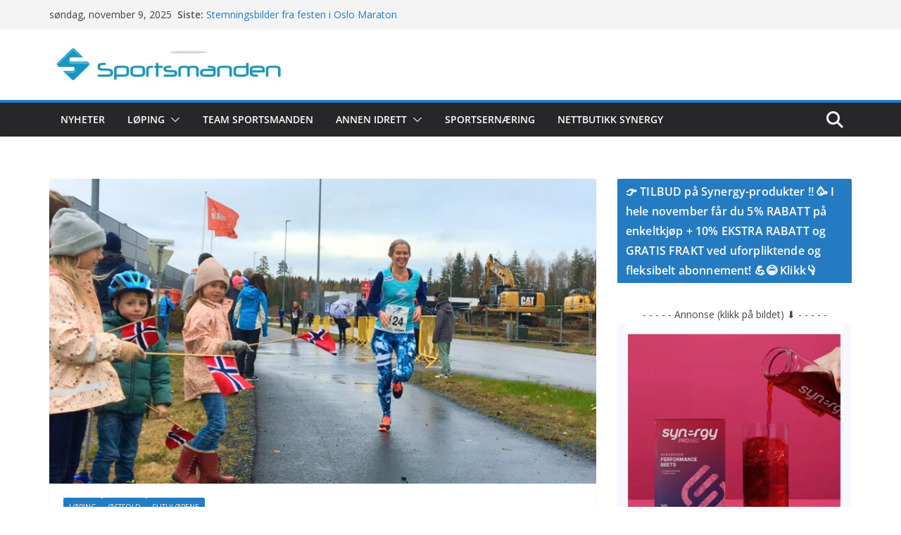

--- FILE ---
content_type: text/html; charset=UTF-8
request_url: https://www.sportsmanden.no/archives/64913
body_size: 33542
content:
		<!doctype html>
		<html lang="nb-NO">
		
<head>

			<meta charset="UTF-8"/>
		<meta name="viewport" content="width=device-width, initial-scale=1">
		<link rel="profile" href="https://gmpg.org/xfn/11"/>
		
	<meta name='robots' content='index, follow, max-image-preview:large, max-snippet:-1, max-video-preview:-1' />
	<style>img:is([sizes="auto" i], [sizes^="auto," i]) { contain-intrinsic-size: 3000px 1500px }</style>
	
	<!-- This site is optimized with the Yoast SEO plugin v26.3 - https://yoast.com/wordpress/plugins/seo/ -->
	<title>Suksess for Slitusprinten - https://www.sportsmanden.no</title>
	<link rel="canonical" href="https://www.sportsmanden.no/archives/64913" />
	<meta property="og:locale" content="nb_NO" />
	<meta property="og:type" content="article" />
	<meta property="og:title" content="Suksess for Slitusprinten - https://www.sportsmanden.no" />
	<meta property="og:description" content="Det nye løpet Slitusprinten ble en stor suksess, til tross for at værgudene ikke spilte helt på lag. For stemningen" />
	<meta property="og:url" content="https://www.sportsmanden.no/archives/64913" />
	<meta property="og:site_name" content="https://www.sportsmanden.no" />
	<meta property="article:publisher" content="https://www.facebook.com/Sportsmanden" />
	<meta property="article:published_time" content="2021-10-26T21:46:12+00:00" />
	<meta property="article:modified_time" content="2023-10-27T13:32:47+00:00" />
	<meta property="og:image" content="https://usercontent.one/wp/www.sportsmanden.no/wp-content/uploads/2021/10/IMG_5477-scaled.jpeg?media=1759252330" />
	<meta property="og:image:width" content="2560" />
	<meta property="og:image:height" content="1440" />
	<meta property="og:image:type" content="image/jpeg" />
	<meta name="author" content="Sportsmanden" />
	<meta name="twitter:label1" content="Skrevet av" />
	<meta name="twitter:data1" content="Sportsmanden" />
	<meta name="twitter:label2" content="Ansl. lesetid" />
	<meta name="twitter:data2" content="15 minutter" />
	<script type="application/ld+json" class="yoast-schema-graph">{"@context":"https://schema.org","@graph":[{"@type":"Article","@id":"https://www.sportsmanden.no/archives/64913#article","isPartOf":{"@id":"https://www.sportsmanden.no/archives/64913"},"author":{"name":"Sportsmanden","@id":"https://www.sportsmanden.no/#/schema/person/635ef9723f29643611fb02201d6ca1f1"},"headline":"Suksess for Slitusprinten","datePublished":"2021-10-26T21:46:12+00:00","dateModified":"2023-10-27T13:32:47+00:00","mainEntityOfPage":{"@id":"https://www.sportsmanden.no/archives/64913"},"wordCount":1401,"publisher":{"@id":"https://www.sportsmanden.no/#organization"},"image":{"@id":"https://www.sportsmanden.no/archives/64913#primaryimage"},"thumbnailUrl":"https://www.sportsmanden.no/wp-content/uploads/2021/10/IMG_5477-scaled.jpeg","keywords":["Slitusprinten"],"articleSection":["Løping","Østfold","Slituløpene"],"inLanguage":"nb-NO"},{"@type":"WebPage","@id":"https://www.sportsmanden.no/archives/64913","url":"https://www.sportsmanden.no/archives/64913","name":"Suksess for Slitusprinten - https://www.sportsmanden.no","isPartOf":{"@id":"https://www.sportsmanden.no/#website"},"primaryImageOfPage":{"@id":"https://www.sportsmanden.no/archives/64913#primaryimage"},"image":{"@id":"https://www.sportsmanden.no/archives/64913#primaryimage"},"thumbnailUrl":"https://www.sportsmanden.no/wp-content/uploads/2021/10/IMG_5477-scaled.jpeg","datePublished":"2021-10-26T21:46:12+00:00","dateModified":"2023-10-27T13:32:47+00:00","breadcrumb":{"@id":"https://www.sportsmanden.no/archives/64913#breadcrumb"},"inLanguage":"nb-NO","potentialAction":[{"@type":"ReadAction","target":["https://www.sportsmanden.no/archives/64913"]}]},{"@type":"ImageObject","inLanguage":"nb-NO","@id":"https://www.sportsmanden.no/archives/64913#primaryimage","url":"https://www.sportsmanden.no/wp-content/uploads/2021/10/IMG_5477-scaled.jpeg","contentUrl":"https://www.sportsmanden.no/wp-content/uploads/2021/10/IMG_5477-scaled.jpeg","width":2560,"height":1440},{"@type":"BreadcrumbList","@id":"https://www.sportsmanden.no/archives/64913#breadcrumb","itemListElement":[{"@type":"ListItem","position":1,"name":"Hjem","item":"https://www.sportsmanden.no/"},{"@type":"ListItem","position":2,"name":"Blog","item":"https://www.sportsmanden.no/blogroll"},{"@type":"ListItem","position":3,"name":"Suksess for Slitusprinten"}]},{"@type":"WebSite","@id":"https://www.sportsmanden.no/#website","url":"https://www.sportsmanden.no/","name":"https://www.sportsmanden.no","description":"Løpeglede og kondisjonsidrett","publisher":{"@id":"https://www.sportsmanden.no/#organization"},"potentialAction":[{"@type":"SearchAction","target":{"@type":"EntryPoint","urlTemplate":"https://www.sportsmanden.no/?s={search_term_string}"},"query-input":{"@type":"PropertyValueSpecification","valueRequired":true,"valueName":"search_term_string"}}],"inLanguage":"nb-NO"},{"@type":"Organization","@id":"https://www.sportsmanden.no/#organization","name":"Sportsmanden","url":"https://www.sportsmanden.no/","logo":{"@type":"ImageObject","inLanguage":"nb-NO","@id":"https://www.sportsmanden.no/#/schema/logo/image/","url":"https://www.sportsmanden.no/wp-content/uploads/2022/01/original-logos_2014_Nov_4079-2142571.jpeg","contentUrl":"https://www.sportsmanden.no/wp-content/uploads/2022/01/original-logos_2014_Nov_4079-2142571.jpeg","width":937,"height":581,"caption":"Sportsmanden"},"image":{"@id":"https://www.sportsmanden.no/#/schema/logo/image/"},"sameAs":["https://www.facebook.com/Sportsmanden","https://www.instagram.com/sportsmanden.no/"]},{"@type":"Person","@id":"https://www.sportsmanden.no/#/schema/person/635ef9723f29643611fb02201d6ca1f1","name":"Sportsmanden","image":{"@type":"ImageObject","inLanguage":"nb-NO","@id":"https://www.sportsmanden.no/#/schema/person/image/","url":"https://secure.gravatar.com/avatar/e3b8c3a33699ae0e6215ef301be9bd3575ded3a67f4761fdf2fcf4db8da8a262?s=96&d=mm&r=g","contentUrl":"https://secure.gravatar.com/avatar/e3b8c3a33699ae0e6215ef301be9bd3575ded3a67f4761fdf2fcf4db8da8a262?s=96&d=mm&r=g","caption":"Sportsmanden"},"sameAs":["https://www.sportsmanden.no/"],"url":"https://www.sportsmanden.no/archives/author/sportsmanden"}]}</script>
	<!-- / Yoast SEO plugin. -->


<link rel='dns-prefetch' href='//fonts.googleapis.com' />
<link rel="alternate" type="application/rss+xml" title="https://www.sportsmanden.no &raquo; strøm" href="https://www.sportsmanden.no/feed" />
<link rel="alternate" type="application/rss+xml" title="https://www.sportsmanden.no &raquo; kommentarstrøm" href="https://www.sportsmanden.no/comments/feed" />
		<!-- This site uses the Google Analytics by ExactMetrics plugin v8.9.0 - Using Analytics tracking - https://www.exactmetrics.com/ -->
							<script src="//www.googletagmanager.com/gtag/js?id=G-2TXTH74284"  data-cfasync="false" data-wpfc-render="false" type="text/javascript" async></script>
			<script data-cfasync="false" data-wpfc-render="false" type="text/javascript">
				var em_version = '8.9.0';
				var em_track_user = true;
				var em_no_track_reason = '';
								var ExactMetricsDefaultLocations = {"page_location":"https:\/\/www.sportsmanden.no\/archives\/64913\/"};
								if ( typeof ExactMetricsPrivacyGuardFilter === 'function' ) {
					var ExactMetricsLocations = (typeof ExactMetricsExcludeQuery === 'object') ? ExactMetricsPrivacyGuardFilter( ExactMetricsExcludeQuery ) : ExactMetricsPrivacyGuardFilter( ExactMetricsDefaultLocations );
				} else {
					var ExactMetricsLocations = (typeof ExactMetricsExcludeQuery === 'object') ? ExactMetricsExcludeQuery : ExactMetricsDefaultLocations;
				}

								var disableStrs = [
										'ga-disable-G-2TXTH74284',
									];

				/* Function to detect opted out users */
				function __gtagTrackerIsOptedOut() {
					for (var index = 0; index < disableStrs.length; index++) {
						if (document.cookie.indexOf(disableStrs[index] + '=true') > -1) {
							return true;
						}
					}

					return false;
				}

				/* Disable tracking if the opt-out cookie exists. */
				if (__gtagTrackerIsOptedOut()) {
					for (var index = 0; index < disableStrs.length; index++) {
						window[disableStrs[index]] = true;
					}
				}

				/* Opt-out function */
				function __gtagTrackerOptout() {
					for (var index = 0; index < disableStrs.length; index++) {
						document.cookie = disableStrs[index] + '=true; expires=Thu, 31 Dec 2099 23:59:59 UTC; path=/';
						window[disableStrs[index]] = true;
					}
				}

				if ('undefined' === typeof gaOptout) {
					function gaOptout() {
						__gtagTrackerOptout();
					}
				}
								window.dataLayer = window.dataLayer || [];

				window.ExactMetricsDualTracker = {
					helpers: {},
					trackers: {},
				};
				if (em_track_user) {
					function __gtagDataLayer() {
						dataLayer.push(arguments);
					}

					function __gtagTracker(type, name, parameters) {
						if (!parameters) {
							parameters = {};
						}

						if (parameters.send_to) {
							__gtagDataLayer.apply(null, arguments);
							return;
						}

						if (type === 'event') {
														parameters.send_to = exactmetrics_frontend.v4_id;
							var hookName = name;
							if (typeof parameters['event_category'] !== 'undefined') {
								hookName = parameters['event_category'] + ':' + name;
							}

							if (typeof ExactMetricsDualTracker.trackers[hookName] !== 'undefined') {
								ExactMetricsDualTracker.trackers[hookName](parameters);
							} else {
								__gtagDataLayer('event', name, parameters);
							}
							
						} else {
							__gtagDataLayer.apply(null, arguments);
						}
					}

					__gtagTracker('js', new Date());
					__gtagTracker('set', {
						'developer_id.dNDMyYj': true,
											});
					if ( ExactMetricsLocations.page_location ) {
						__gtagTracker('set', ExactMetricsLocations);
					}
										__gtagTracker('config', 'G-2TXTH74284', {"forceSSL":"true","anonymize_ip":"true"} );
										window.gtag = __gtagTracker;										(function () {
						/* https://developers.google.com/analytics/devguides/collection/analyticsjs/ */
						/* ga and __gaTracker compatibility shim. */
						var noopfn = function () {
							return null;
						};
						var newtracker = function () {
							return new Tracker();
						};
						var Tracker = function () {
							return null;
						};
						var p = Tracker.prototype;
						p.get = noopfn;
						p.set = noopfn;
						p.send = function () {
							var args = Array.prototype.slice.call(arguments);
							args.unshift('send');
							__gaTracker.apply(null, args);
						};
						var __gaTracker = function () {
							var len = arguments.length;
							if (len === 0) {
								return;
							}
							var f = arguments[len - 1];
							if (typeof f !== 'object' || f === null || typeof f.hitCallback !== 'function') {
								if ('send' === arguments[0]) {
									var hitConverted, hitObject = false, action;
									if ('event' === arguments[1]) {
										if ('undefined' !== typeof arguments[3]) {
											hitObject = {
												'eventAction': arguments[3],
												'eventCategory': arguments[2],
												'eventLabel': arguments[4],
												'value': arguments[5] ? arguments[5] : 1,
											}
										}
									}
									if ('pageview' === arguments[1]) {
										if ('undefined' !== typeof arguments[2]) {
											hitObject = {
												'eventAction': 'page_view',
												'page_path': arguments[2],
											}
										}
									}
									if (typeof arguments[2] === 'object') {
										hitObject = arguments[2];
									}
									if (typeof arguments[5] === 'object') {
										Object.assign(hitObject, arguments[5]);
									}
									if ('undefined' !== typeof arguments[1].hitType) {
										hitObject = arguments[1];
										if ('pageview' === hitObject.hitType) {
											hitObject.eventAction = 'page_view';
										}
									}
									if (hitObject) {
										action = 'timing' === arguments[1].hitType ? 'timing_complete' : hitObject.eventAction;
										hitConverted = mapArgs(hitObject);
										__gtagTracker('event', action, hitConverted);
									}
								}
								return;
							}

							function mapArgs(args) {
								var arg, hit = {};
								var gaMap = {
									'eventCategory': 'event_category',
									'eventAction': 'event_action',
									'eventLabel': 'event_label',
									'eventValue': 'event_value',
									'nonInteraction': 'non_interaction',
									'timingCategory': 'event_category',
									'timingVar': 'name',
									'timingValue': 'value',
									'timingLabel': 'event_label',
									'page': 'page_path',
									'location': 'page_location',
									'title': 'page_title',
									'referrer' : 'page_referrer',
								};
								for (arg in args) {
																		if (!(!args.hasOwnProperty(arg) || !gaMap.hasOwnProperty(arg))) {
										hit[gaMap[arg]] = args[arg];
									} else {
										hit[arg] = args[arg];
									}
								}
								return hit;
							}

							try {
								f.hitCallback();
							} catch (ex) {
							}
						};
						__gaTracker.create = newtracker;
						__gaTracker.getByName = newtracker;
						__gaTracker.getAll = function () {
							return [];
						};
						__gaTracker.remove = noopfn;
						__gaTracker.loaded = true;
						window['__gaTracker'] = __gaTracker;
					})();
									} else {
										console.log("");
					(function () {
						function __gtagTracker() {
							return null;
						}

						window['__gtagTracker'] = __gtagTracker;
						window['gtag'] = __gtagTracker;
					})();
									}
			</script>
			
							<!-- / Google Analytics by ExactMetrics -->
		<script type="text/javascript">
/* <![CDATA[ */
window._wpemojiSettings = {"baseUrl":"https:\/\/s.w.org\/images\/core\/emoji\/16.0.1\/72x72\/","ext":".png","svgUrl":"https:\/\/s.w.org\/images\/core\/emoji\/16.0.1\/svg\/","svgExt":".svg","source":{"concatemoji":"https:\/\/www.sportsmanden.no\/wp-includes\/js\/wp-emoji-release.min.js?ver=6.8.3"}};
/*! This file is auto-generated */
!function(s,n){var o,i,e;function c(e){try{var t={supportTests:e,timestamp:(new Date).valueOf()};sessionStorage.setItem(o,JSON.stringify(t))}catch(e){}}function p(e,t,n){e.clearRect(0,0,e.canvas.width,e.canvas.height),e.fillText(t,0,0);var t=new Uint32Array(e.getImageData(0,0,e.canvas.width,e.canvas.height).data),a=(e.clearRect(0,0,e.canvas.width,e.canvas.height),e.fillText(n,0,0),new Uint32Array(e.getImageData(0,0,e.canvas.width,e.canvas.height).data));return t.every(function(e,t){return e===a[t]})}function u(e,t){e.clearRect(0,0,e.canvas.width,e.canvas.height),e.fillText(t,0,0);for(var n=e.getImageData(16,16,1,1),a=0;a<n.data.length;a++)if(0!==n.data[a])return!1;return!0}function f(e,t,n,a){switch(t){case"flag":return n(e,"\ud83c\udff3\ufe0f\u200d\u26a7\ufe0f","\ud83c\udff3\ufe0f\u200b\u26a7\ufe0f")?!1:!n(e,"\ud83c\udde8\ud83c\uddf6","\ud83c\udde8\u200b\ud83c\uddf6")&&!n(e,"\ud83c\udff4\udb40\udc67\udb40\udc62\udb40\udc65\udb40\udc6e\udb40\udc67\udb40\udc7f","\ud83c\udff4\u200b\udb40\udc67\u200b\udb40\udc62\u200b\udb40\udc65\u200b\udb40\udc6e\u200b\udb40\udc67\u200b\udb40\udc7f");case"emoji":return!a(e,"\ud83e\udedf")}return!1}function g(e,t,n,a){var r="undefined"!=typeof WorkerGlobalScope&&self instanceof WorkerGlobalScope?new OffscreenCanvas(300,150):s.createElement("canvas"),o=r.getContext("2d",{willReadFrequently:!0}),i=(o.textBaseline="top",o.font="600 32px Arial",{});return e.forEach(function(e){i[e]=t(o,e,n,a)}),i}function t(e){var t=s.createElement("script");t.src=e,t.defer=!0,s.head.appendChild(t)}"undefined"!=typeof Promise&&(o="wpEmojiSettingsSupports",i=["flag","emoji"],n.supports={everything:!0,everythingExceptFlag:!0},e=new Promise(function(e){s.addEventListener("DOMContentLoaded",e,{once:!0})}),new Promise(function(t){var n=function(){try{var e=JSON.parse(sessionStorage.getItem(o));if("object"==typeof e&&"number"==typeof e.timestamp&&(new Date).valueOf()<e.timestamp+604800&&"object"==typeof e.supportTests)return e.supportTests}catch(e){}return null}();if(!n){if("undefined"!=typeof Worker&&"undefined"!=typeof OffscreenCanvas&&"undefined"!=typeof URL&&URL.createObjectURL&&"undefined"!=typeof Blob)try{var e="postMessage("+g.toString()+"("+[JSON.stringify(i),f.toString(),p.toString(),u.toString()].join(",")+"));",a=new Blob([e],{type:"text/javascript"}),r=new Worker(URL.createObjectURL(a),{name:"wpTestEmojiSupports"});return void(r.onmessage=function(e){c(n=e.data),r.terminate(),t(n)})}catch(e){}c(n=g(i,f,p,u))}t(n)}).then(function(e){for(var t in e)n.supports[t]=e[t],n.supports.everything=n.supports.everything&&n.supports[t],"flag"!==t&&(n.supports.everythingExceptFlag=n.supports.everythingExceptFlag&&n.supports[t]);n.supports.everythingExceptFlag=n.supports.everythingExceptFlag&&!n.supports.flag,n.DOMReady=!1,n.readyCallback=function(){n.DOMReady=!0}}).then(function(){return e}).then(function(){var e;n.supports.everything||(n.readyCallback(),(e=n.source||{}).concatemoji?t(e.concatemoji):e.wpemoji&&e.twemoji&&(t(e.twemoji),t(e.wpemoji)))}))}((window,document),window._wpemojiSettings);
/* ]]> */
</script>
<!-- www.sportsmanden.no is managing ads with Advanced Ads 2.0.13 – https://wpadvancedads.com/ --><script id="sport-ready">
			window.advanced_ads_ready=function(e,a){a=a||"complete";var d=function(e){return"interactive"===a?"loading"!==e:"complete"===e};d(document.readyState)?e():document.addEventListener("readystatechange",(function(a){d(a.target.readyState)&&e()}),{once:"interactive"===a})},window.advanced_ads_ready_queue=window.advanced_ads_ready_queue||[];		</script>
		<link rel='stylesheet' id='dashicons-css' href='https://www.sportsmanden.no/wp-includes/css/dashicons.min.css?ver=6.8.3' type='text/css' media='all' />
<link rel='stylesheet' id='post-views-counter-frontend-css' href='https://usercontent.one/wp/www.sportsmanden.no/wp-content/plugins/post-views-counter/css/frontend.min.css?ver=1.5.7&media=1759252330' type='text/css' media='all' />
<style id='wp-emoji-styles-inline-css' type='text/css'>

	img.wp-smiley, img.emoji {
		display: inline !important;
		border: none !important;
		box-shadow: none !important;
		height: 1em !important;
		width: 1em !important;
		margin: 0 0.07em !important;
		vertical-align: -0.1em !important;
		background: none !important;
		padding: 0 !important;
	}
</style>
<link rel='stylesheet' id='wp-block-library-css' href='https://www.sportsmanden.no/wp-includes/css/dist/block-library/style.min.css?ver=6.8.3' type='text/css' media='all' />
<style id='wp-block-library-theme-inline-css' type='text/css'>
.wp-block-audio :where(figcaption){color:#555;font-size:13px;text-align:center}.is-dark-theme .wp-block-audio :where(figcaption){color:#ffffffa6}.wp-block-audio{margin:0 0 1em}.wp-block-code{border:1px solid #ccc;border-radius:4px;font-family:Menlo,Consolas,monaco,monospace;padding:.8em 1em}.wp-block-embed :where(figcaption){color:#555;font-size:13px;text-align:center}.is-dark-theme .wp-block-embed :where(figcaption){color:#ffffffa6}.wp-block-embed{margin:0 0 1em}.blocks-gallery-caption{color:#555;font-size:13px;text-align:center}.is-dark-theme .blocks-gallery-caption{color:#ffffffa6}:root :where(.wp-block-image figcaption){color:#555;font-size:13px;text-align:center}.is-dark-theme :root :where(.wp-block-image figcaption){color:#ffffffa6}.wp-block-image{margin:0 0 1em}.wp-block-pullquote{border-bottom:4px solid;border-top:4px solid;color:currentColor;margin-bottom:1.75em}.wp-block-pullquote cite,.wp-block-pullquote footer,.wp-block-pullquote__citation{color:currentColor;font-size:.8125em;font-style:normal;text-transform:uppercase}.wp-block-quote{border-left:.25em solid;margin:0 0 1.75em;padding-left:1em}.wp-block-quote cite,.wp-block-quote footer{color:currentColor;font-size:.8125em;font-style:normal;position:relative}.wp-block-quote:where(.has-text-align-right){border-left:none;border-right:.25em solid;padding-left:0;padding-right:1em}.wp-block-quote:where(.has-text-align-center){border:none;padding-left:0}.wp-block-quote.is-large,.wp-block-quote.is-style-large,.wp-block-quote:where(.is-style-plain){border:none}.wp-block-search .wp-block-search__label{font-weight:700}.wp-block-search__button{border:1px solid #ccc;padding:.375em .625em}:where(.wp-block-group.has-background){padding:1.25em 2.375em}.wp-block-separator.has-css-opacity{opacity:.4}.wp-block-separator{border:none;border-bottom:2px solid;margin-left:auto;margin-right:auto}.wp-block-separator.has-alpha-channel-opacity{opacity:1}.wp-block-separator:not(.is-style-wide):not(.is-style-dots){width:100px}.wp-block-separator.has-background:not(.is-style-dots){border-bottom:none;height:1px}.wp-block-separator.has-background:not(.is-style-wide):not(.is-style-dots){height:2px}.wp-block-table{margin:0 0 1em}.wp-block-table td,.wp-block-table th{word-break:normal}.wp-block-table :where(figcaption){color:#555;font-size:13px;text-align:center}.is-dark-theme .wp-block-table :where(figcaption){color:#ffffffa6}.wp-block-video :where(figcaption){color:#555;font-size:13px;text-align:center}.is-dark-theme .wp-block-video :where(figcaption){color:#ffffffa6}.wp-block-video{margin:0 0 1em}:root :where(.wp-block-template-part.has-background){margin-bottom:0;margin-top:0;padding:1.25em 2.375em}
</style>
<style id='global-styles-inline-css' type='text/css'>
:root{--wp--preset--aspect-ratio--square: 1;--wp--preset--aspect-ratio--4-3: 4/3;--wp--preset--aspect-ratio--3-4: 3/4;--wp--preset--aspect-ratio--3-2: 3/2;--wp--preset--aspect-ratio--2-3: 2/3;--wp--preset--aspect-ratio--16-9: 16/9;--wp--preset--aspect-ratio--9-16: 9/16;--wp--preset--color--black: #000000;--wp--preset--color--cyan-bluish-gray: #abb8c3;--wp--preset--color--white: #ffffff;--wp--preset--color--pale-pink: #f78da7;--wp--preset--color--vivid-red: #cf2e2e;--wp--preset--color--luminous-vivid-orange: #ff6900;--wp--preset--color--luminous-vivid-amber: #fcb900;--wp--preset--color--light-green-cyan: #7bdcb5;--wp--preset--color--vivid-green-cyan: #00d084;--wp--preset--color--pale-cyan-blue: #8ed1fc;--wp--preset--color--vivid-cyan-blue: #0693e3;--wp--preset--color--vivid-purple: #9b51e0;--wp--preset--color--cm-color-1: #257BC1;--wp--preset--color--cm-color-2: #2270B0;--wp--preset--color--cm-color-3: #FFFFFF;--wp--preset--color--cm-color-4: #F9FEFD;--wp--preset--color--cm-color-5: #27272A;--wp--preset--color--cm-color-6: #16181A;--wp--preset--color--cm-color-7: #8F8F8F;--wp--preset--color--cm-color-8: #FFFFFF;--wp--preset--color--cm-color-9: #C7C7C7;--wp--preset--gradient--vivid-cyan-blue-to-vivid-purple: linear-gradient(135deg,rgba(6,147,227,1) 0%,rgb(155,81,224) 100%);--wp--preset--gradient--light-green-cyan-to-vivid-green-cyan: linear-gradient(135deg,rgb(122,220,180) 0%,rgb(0,208,130) 100%);--wp--preset--gradient--luminous-vivid-amber-to-luminous-vivid-orange: linear-gradient(135deg,rgba(252,185,0,1) 0%,rgba(255,105,0,1) 100%);--wp--preset--gradient--luminous-vivid-orange-to-vivid-red: linear-gradient(135deg,rgba(255,105,0,1) 0%,rgb(207,46,46) 100%);--wp--preset--gradient--very-light-gray-to-cyan-bluish-gray: linear-gradient(135deg,rgb(238,238,238) 0%,rgb(169,184,195) 100%);--wp--preset--gradient--cool-to-warm-spectrum: linear-gradient(135deg,rgb(74,234,220) 0%,rgb(151,120,209) 20%,rgb(207,42,186) 40%,rgb(238,44,130) 60%,rgb(251,105,98) 80%,rgb(254,248,76) 100%);--wp--preset--gradient--blush-light-purple: linear-gradient(135deg,rgb(255,206,236) 0%,rgb(152,150,240) 100%);--wp--preset--gradient--blush-bordeaux: linear-gradient(135deg,rgb(254,205,165) 0%,rgb(254,45,45) 50%,rgb(107,0,62) 100%);--wp--preset--gradient--luminous-dusk: linear-gradient(135deg,rgb(255,203,112) 0%,rgb(199,81,192) 50%,rgb(65,88,208) 100%);--wp--preset--gradient--pale-ocean: linear-gradient(135deg,rgb(255,245,203) 0%,rgb(182,227,212) 50%,rgb(51,167,181) 100%);--wp--preset--gradient--electric-grass: linear-gradient(135deg,rgb(202,248,128) 0%,rgb(113,206,126) 100%);--wp--preset--gradient--midnight: linear-gradient(135deg,rgb(2,3,129) 0%,rgb(40,116,252) 100%);--wp--preset--font-size--small: 13px;--wp--preset--font-size--medium: 16px;--wp--preset--font-size--large: 20px;--wp--preset--font-size--x-large: 24px;--wp--preset--font-size--xx-large: 30px;--wp--preset--font-size--huge: 36px;--wp--preset--font-family--dm-sans: DM Sans, sans-serif;--wp--preset--font-family--public-sans: Public Sans, sans-serif;--wp--preset--font-family--roboto: Roboto, sans-serif;--wp--preset--font-family--segoe-ui: Segoe UI, Arial, sans-serif;--wp--preset--font-family--ibm-plex-serif: IBM Plex Serif, sans-serif;--wp--preset--font-family--inter: Inter, sans-serif;--wp--preset--spacing--20: 0.44rem;--wp--preset--spacing--30: 0.67rem;--wp--preset--spacing--40: 1rem;--wp--preset--spacing--50: 1.5rem;--wp--preset--spacing--60: 2.25rem;--wp--preset--spacing--70: 3.38rem;--wp--preset--spacing--80: 5.06rem;--wp--preset--shadow--natural: 6px 6px 9px rgba(0, 0, 0, 0.2);--wp--preset--shadow--deep: 12px 12px 50px rgba(0, 0, 0, 0.4);--wp--preset--shadow--sharp: 6px 6px 0px rgba(0, 0, 0, 0.2);--wp--preset--shadow--outlined: 6px 6px 0px -3px rgba(255, 255, 255, 1), 6px 6px rgba(0, 0, 0, 1);--wp--preset--shadow--crisp: 6px 6px 0px rgba(0, 0, 0, 1);}:root { --wp--style--global--content-size: 760px;--wp--style--global--wide-size: 1160px; }:where(body) { margin: 0; }.wp-site-blocks > .alignleft { float: left; margin-right: 2em; }.wp-site-blocks > .alignright { float: right; margin-left: 2em; }.wp-site-blocks > .aligncenter { justify-content: center; margin-left: auto; margin-right: auto; }:where(.wp-site-blocks) > * { margin-block-start: 24px; margin-block-end: 0; }:where(.wp-site-blocks) > :first-child { margin-block-start: 0; }:where(.wp-site-blocks) > :last-child { margin-block-end: 0; }:root { --wp--style--block-gap: 24px; }:root :where(.is-layout-flow) > :first-child{margin-block-start: 0;}:root :where(.is-layout-flow) > :last-child{margin-block-end: 0;}:root :where(.is-layout-flow) > *{margin-block-start: 24px;margin-block-end: 0;}:root :where(.is-layout-constrained) > :first-child{margin-block-start: 0;}:root :where(.is-layout-constrained) > :last-child{margin-block-end: 0;}:root :where(.is-layout-constrained) > *{margin-block-start: 24px;margin-block-end: 0;}:root :where(.is-layout-flex){gap: 24px;}:root :where(.is-layout-grid){gap: 24px;}.is-layout-flow > .alignleft{float: left;margin-inline-start: 0;margin-inline-end: 2em;}.is-layout-flow > .alignright{float: right;margin-inline-start: 2em;margin-inline-end: 0;}.is-layout-flow > .aligncenter{margin-left: auto !important;margin-right: auto !important;}.is-layout-constrained > .alignleft{float: left;margin-inline-start: 0;margin-inline-end: 2em;}.is-layout-constrained > .alignright{float: right;margin-inline-start: 2em;margin-inline-end: 0;}.is-layout-constrained > .aligncenter{margin-left: auto !important;margin-right: auto !important;}.is-layout-constrained > :where(:not(.alignleft):not(.alignright):not(.alignfull)){max-width: var(--wp--style--global--content-size);margin-left: auto !important;margin-right: auto !important;}.is-layout-constrained > .alignwide{max-width: var(--wp--style--global--wide-size);}body .is-layout-flex{display: flex;}.is-layout-flex{flex-wrap: wrap;align-items: center;}.is-layout-flex > :is(*, div){margin: 0;}body .is-layout-grid{display: grid;}.is-layout-grid > :is(*, div){margin: 0;}body{padding-top: 0px;padding-right: 0px;padding-bottom: 0px;padding-left: 0px;}a:where(:not(.wp-element-button)){text-decoration: underline;}:root :where(.wp-element-button, .wp-block-button__link){background-color: #32373c;border-width: 0;color: #fff;font-family: inherit;font-size: inherit;line-height: inherit;padding: calc(0.667em + 2px) calc(1.333em + 2px);text-decoration: none;}.has-black-color{color: var(--wp--preset--color--black) !important;}.has-cyan-bluish-gray-color{color: var(--wp--preset--color--cyan-bluish-gray) !important;}.has-white-color{color: var(--wp--preset--color--white) !important;}.has-pale-pink-color{color: var(--wp--preset--color--pale-pink) !important;}.has-vivid-red-color{color: var(--wp--preset--color--vivid-red) !important;}.has-luminous-vivid-orange-color{color: var(--wp--preset--color--luminous-vivid-orange) !important;}.has-luminous-vivid-amber-color{color: var(--wp--preset--color--luminous-vivid-amber) !important;}.has-light-green-cyan-color{color: var(--wp--preset--color--light-green-cyan) !important;}.has-vivid-green-cyan-color{color: var(--wp--preset--color--vivid-green-cyan) !important;}.has-pale-cyan-blue-color{color: var(--wp--preset--color--pale-cyan-blue) !important;}.has-vivid-cyan-blue-color{color: var(--wp--preset--color--vivid-cyan-blue) !important;}.has-vivid-purple-color{color: var(--wp--preset--color--vivid-purple) !important;}.has-cm-color-1-color{color: var(--wp--preset--color--cm-color-1) !important;}.has-cm-color-2-color{color: var(--wp--preset--color--cm-color-2) !important;}.has-cm-color-3-color{color: var(--wp--preset--color--cm-color-3) !important;}.has-cm-color-4-color{color: var(--wp--preset--color--cm-color-4) !important;}.has-cm-color-5-color{color: var(--wp--preset--color--cm-color-5) !important;}.has-cm-color-6-color{color: var(--wp--preset--color--cm-color-6) !important;}.has-cm-color-7-color{color: var(--wp--preset--color--cm-color-7) !important;}.has-cm-color-8-color{color: var(--wp--preset--color--cm-color-8) !important;}.has-cm-color-9-color{color: var(--wp--preset--color--cm-color-9) !important;}.has-black-background-color{background-color: var(--wp--preset--color--black) !important;}.has-cyan-bluish-gray-background-color{background-color: var(--wp--preset--color--cyan-bluish-gray) !important;}.has-white-background-color{background-color: var(--wp--preset--color--white) !important;}.has-pale-pink-background-color{background-color: var(--wp--preset--color--pale-pink) !important;}.has-vivid-red-background-color{background-color: var(--wp--preset--color--vivid-red) !important;}.has-luminous-vivid-orange-background-color{background-color: var(--wp--preset--color--luminous-vivid-orange) !important;}.has-luminous-vivid-amber-background-color{background-color: var(--wp--preset--color--luminous-vivid-amber) !important;}.has-light-green-cyan-background-color{background-color: var(--wp--preset--color--light-green-cyan) !important;}.has-vivid-green-cyan-background-color{background-color: var(--wp--preset--color--vivid-green-cyan) !important;}.has-pale-cyan-blue-background-color{background-color: var(--wp--preset--color--pale-cyan-blue) !important;}.has-vivid-cyan-blue-background-color{background-color: var(--wp--preset--color--vivid-cyan-blue) !important;}.has-vivid-purple-background-color{background-color: var(--wp--preset--color--vivid-purple) !important;}.has-cm-color-1-background-color{background-color: var(--wp--preset--color--cm-color-1) !important;}.has-cm-color-2-background-color{background-color: var(--wp--preset--color--cm-color-2) !important;}.has-cm-color-3-background-color{background-color: var(--wp--preset--color--cm-color-3) !important;}.has-cm-color-4-background-color{background-color: var(--wp--preset--color--cm-color-4) !important;}.has-cm-color-5-background-color{background-color: var(--wp--preset--color--cm-color-5) !important;}.has-cm-color-6-background-color{background-color: var(--wp--preset--color--cm-color-6) !important;}.has-cm-color-7-background-color{background-color: var(--wp--preset--color--cm-color-7) !important;}.has-cm-color-8-background-color{background-color: var(--wp--preset--color--cm-color-8) !important;}.has-cm-color-9-background-color{background-color: var(--wp--preset--color--cm-color-9) !important;}.has-black-border-color{border-color: var(--wp--preset--color--black) !important;}.has-cyan-bluish-gray-border-color{border-color: var(--wp--preset--color--cyan-bluish-gray) !important;}.has-white-border-color{border-color: var(--wp--preset--color--white) !important;}.has-pale-pink-border-color{border-color: var(--wp--preset--color--pale-pink) !important;}.has-vivid-red-border-color{border-color: var(--wp--preset--color--vivid-red) !important;}.has-luminous-vivid-orange-border-color{border-color: var(--wp--preset--color--luminous-vivid-orange) !important;}.has-luminous-vivid-amber-border-color{border-color: var(--wp--preset--color--luminous-vivid-amber) !important;}.has-light-green-cyan-border-color{border-color: var(--wp--preset--color--light-green-cyan) !important;}.has-vivid-green-cyan-border-color{border-color: var(--wp--preset--color--vivid-green-cyan) !important;}.has-pale-cyan-blue-border-color{border-color: var(--wp--preset--color--pale-cyan-blue) !important;}.has-vivid-cyan-blue-border-color{border-color: var(--wp--preset--color--vivid-cyan-blue) !important;}.has-vivid-purple-border-color{border-color: var(--wp--preset--color--vivid-purple) !important;}.has-cm-color-1-border-color{border-color: var(--wp--preset--color--cm-color-1) !important;}.has-cm-color-2-border-color{border-color: var(--wp--preset--color--cm-color-2) !important;}.has-cm-color-3-border-color{border-color: var(--wp--preset--color--cm-color-3) !important;}.has-cm-color-4-border-color{border-color: var(--wp--preset--color--cm-color-4) !important;}.has-cm-color-5-border-color{border-color: var(--wp--preset--color--cm-color-5) !important;}.has-cm-color-6-border-color{border-color: var(--wp--preset--color--cm-color-6) !important;}.has-cm-color-7-border-color{border-color: var(--wp--preset--color--cm-color-7) !important;}.has-cm-color-8-border-color{border-color: var(--wp--preset--color--cm-color-8) !important;}.has-cm-color-9-border-color{border-color: var(--wp--preset--color--cm-color-9) !important;}.has-vivid-cyan-blue-to-vivid-purple-gradient-background{background: var(--wp--preset--gradient--vivid-cyan-blue-to-vivid-purple) !important;}.has-light-green-cyan-to-vivid-green-cyan-gradient-background{background: var(--wp--preset--gradient--light-green-cyan-to-vivid-green-cyan) !important;}.has-luminous-vivid-amber-to-luminous-vivid-orange-gradient-background{background: var(--wp--preset--gradient--luminous-vivid-amber-to-luminous-vivid-orange) !important;}.has-luminous-vivid-orange-to-vivid-red-gradient-background{background: var(--wp--preset--gradient--luminous-vivid-orange-to-vivid-red) !important;}.has-very-light-gray-to-cyan-bluish-gray-gradient-background{background: var(--wp--preset--gradient--very-light-gray-to-cyan-bluish-gray) !important;}.has-cool-to-warm-spectrum-gradient-background{background: var(--wp--preset--gradient--cool-to-warm-spectrum) !important;}.has-blush-light-purple-gradient-background{background: var(--wp--preset--gradient--blush-light-purple) !important;}.has-blush-bordeaux-gradient-background{background: var(--wp--preset--gradient--blush-bordeaux) !important;}.has-luminous-dusk-gradient-background{background: var(--wp--preset--gradient--luminous-dusk) !important;}.has-pale-ocean-gradient-background{background: var(--wp--preset--gradient--pale-ocean) !important;}.has-electric-grass-gradient-background{background: var(--wp--preset--gradient--electric-grass) !important;}.has-midnight-gradient-background{background: var(--wp--preset--gradient--midnight) !important;}.has-small-font-size{font-size: var(--wp--preset--font-size--small) !important;}.has-medium-font-size{font-size: var(--wp--preset--font-size--medium) !important;}.has-large-font-size{font-size: var(--wp--preset--font-size--large) !important;}.has-x-large-font-size{font-size: var(--wp--preset--font-size--x-large) !important;}.has-xx-large-font-size{font-size: var(--wp--preset--font-size--xx-large) !important;}.has-huge-font-size{font-size: var(--wp--preset--font-size--huge) !important;}.has-dm-sans-font-family{font-family: var(--wp--preset--font-family--dm-sans) !important;}.has-public-sans-font-family{font-family: var(--wp--preset--font-family--public-sans) !important;}.has-roboto-font-family{font-family: var(--wp--preset--font-family--roboto) !important;}.has-segoe-ui-font-family{font-family: var(--wp--preset--font-family--segoe-ui) !important;}.has-ibm-plex-serif-font-family{font-family: var(--wp--preset--font-family--ibm-plex-serif) !important;}.has-inter-font-family{font-family: var(--wp--preset--font-family--inter) !important;}
:root :where(.wp-block-pullquote){font-size: 1.5em;line-height: 1.6;}
</style>
<link rel='stylesheet' id='wpsm_counter-font-awesome-front-css' href='https://usercontent.one/wp/www.sportsmanden.no/wp-content/plugins/counter-number-showcase/assets/css/font-awesome/css/font-awesome.min.css?ver=6.8.3&media=1759252330' type='text/css' media='all' />
<link rel='stylesheet' id='wpsm_counter_bootstrap-front-css' href='https://usercontent.one/wp/www.sportsmanden.no/wp-content/plugins/counter-number-showcase/assets/css/bootstrap-front.css?ver=6.8.3&media=1759252330' type='text/css' media='all' />
<link rel='stylesheet' id='wpsm_counter_column-css' href='https://usercontent.one/wp/www.sportsmanden.no/wp-content/plugins/counter-number-showcase/assets/css/counter-column.css?ver=6.8.3&media=1759252330' type='text/css' media='all' />
<link rel='stylesheet' id='colormag_style-css' href='https://usercontent.one/wp/www.sportsmanden.no/wp-content/themes/colormag/style.css?media=1759252330?ver=1762713544' type='text/css' media='all' />
<style id='colormag_style-inline-css' type='text/css'>
body{color:#444444;}.cm-posts .post{box-shadow:0px 0px 2px 0px #E4E4E7;}body,
			button,
			input,
			select,
			textarea,
			blockquote p,
			.entry-meta,
			.cm-entry-button,
			dl,
			.previous a,
			.next a,
			.nav-previous a,
			.nav-next a,
			#respond h3#reply-title #cancel-comment-reply-link,
			#respond form input[type="text"],
			#respond form textarea,
			.cm-secondary .widget,
			.cm-error-404 .widget,
			.cm-entry-summary p{font-family:Open Sans;}h1 ,h2, h3, h4, h5, h6{font-family:Open Sans;}@media screen and (min-width: 992px) {.cm-primary{width:70%;}}.colormag-button,
			input[type="reset"],
			input[type="button"],
			input[type="submit"],
			button,
			.cm-entry-button span,
			.wp-block-button .wp-block-button__link{color:#ffffff;}.cm-content{background-color:#ffffff;background-size:contain;}.cm-header .cm-menu-toggle svg,
			.cm-header .cm-menu-toggle svg{fill:#fff;}.cm-footer-bar-area .cm-footer-bar__2 a{color:#207daf;}body{color:#444444;}.cm-posts .post{box-shadow:0px 0px 2px 0px #E4E4E7;}body,
			button,
			input,
			select,
			textarea,
			blockquote p,
			.entry-meta,
			.cm-entry-button,
			dl,
			.previous a,
			.next a,
			.nav-previous a,
			.nav-next a,
			#respond h3#reply-title #cancel-comment-reply-link,
			#respond form input[type="text"],
			#respond form textarea,
			.cm-secondary .widget,
			.cm-error-404 .widget,
			.cm-entry-summary p{font-family:Open Sans;}h1 ,h2, h3, h4, h5, h6{font-family:Open Sans;}@media screen and (min-width: 992px) {.cm-primary{width:70%;}}.colormag-button,
			input[type="reset"],
			input[type="button"],
			input[type="submit"],
			button,
			.cm-entry-button span,
			.wp-block-button .wp-block-button__link{color:#ffffff;}.cm-content{background-color:#ffffff;background-size:contain;}.cm-header .cm-menu-toggle svg,
			.cm-header .cm-menu-toggle svg{fill:#fff;}.cm-footer-bar-area .cm-footer-bar__2 a{color:#207daf;}.cm-header-builder .cm-header-buttons .cm-header-button .cm-button{background-color:#207daf;}.cm-header-builder .cm-header-top-row{background-color:#f4f4f5;}.cm-header-builder .cm-primary-nav .sub-menu, .cm-header-builder .cm-primary-nav .children{background-color:#232323;background-size:contain;}.cm-header-builder nav.cm-secondary-nav ul.sub-menu, .cm-header-builder .cm-secondary-nav .children{background-color:#232323;background-size:contain;}.cm-footer-builder .cm-footer-bottom-row{border-color:#3F3F46;}:root{--top-grid-columns: 4;
			--main-grid-columns: 4;
			--bottom-grid-columns: 2;
			}.cm-footer-builder .cm-footer-bottom-row .cm-footer-col{flex-direction: column;}.cm-footer-builder .cm-footer-main-row .cm-footer-col{flex-direction: column;}.cm-footer-builder .cm-footer-top-row .cm-footer-col{flex-direction: column;} :root{--cm-color-1: #257BC1;--cm-color-2: #2270B0;--cm-color-3: #FFFFFF;--cm-color-4: #F9FEFD;--cm-color-5: #27272A;--cm-color-6: #16181A;--cm-color-7: #8F8F8F;--cm-color-8: #FFFFFF;--cm-color-9: #C7C7C7;}:root {--wp--preset--color--cm-color-1:#257BC1;--wp--preset--color--cm-color-2:#2270B0;--wp--preset--color--cm-color-3:#FFFFFF;--wp--preset--color--cm-color-4:#F9FEFD;--wp--preset--color--cm-color-5:#27272A;--wp--preset--color--cm-color-6:#16181A;--wp--preset--color--cm-color-7:#8F8F8F;--wp--preset--color--cm-color-8:#FFFFFF;--wp--preset--color--cm-color-9:#C7C7C7;}:root {--e-global-color-cmcolor1: #257BC1;--e-global-color-cmcolor2: #2270B0;--e-global-color-cmcolor3: #FFFFFF;--e-global-color-cmcolor4: #F9FEFD;--e-global-color-cmcolor5: #27272A;--e-global-color-cmcolor6: #16181A;--e-global-color-cmcolor7: #8F8F8F;--e-global-color-cmcolor8: #FFFFFF;--e-global-color-cmcolor9: #C7C7C7;}
</style>
<link rel='stylesheet' id='font-awesome-all-css' href='https://usercontent.one/wp/www.sportsmanden.no/wp-content/themes/colormag/inc/customizer/customind/assets/fontawesome/v6/css/all.min.css?ver=6.2.4&media=1759252330' type='text/css' media='all' />
<link rel='stylesheet' id='colormag_google_fonts-css' href='https://fonts.googleapis.com/css?family=Open+Sans%3A0&#038;ver=4.1.1' type='text/css' media='all' />
<link rel='stylesheet' id='colormag-featured-image-popup-css-css' href='https://usercontent.one/wp/www.sportsmanden.no/wp-content/themes/colormag/assets/js/magnific-popup/magnific-popup.min.css?ver=4.1.1&media=1759252330' type='text/css' media='all' />
<link rel='stylesheet' id='font-awesome-4-css' href='https://usercontent.one/wp/www.sportsmanden.no/wp-content/themes/colormag/assets/library/font-awesome/css/v4-shims.min.css?ver=4.7.0&media=1759252330' type='text/css' media='all' />
<link rel='stylesheet' id='colormag-font-awesome-6-css' href='https://usercontent.one/wp/www.sportsmanden.no/wp-content/themes/colormag/inc/customizer/customind/assets/fontawesome/v6/css/all.min.css?ver=6.2.4&media=1759252330' type='text/css' media='all' />
<link rel='stylesheet' id='heateor_sss_frontend_css-css' href='https://usercontent.one/wp/www.sportsmanden.no/wp-content/plugins/sassy-social-share/public/css/sassy-social-share-public.css?ver=3.3.79&media=1759252330' type='text/css' media='all' />
<style id='heateor_sss_frontend_css-inline-css' type='text/css'>
.heateor_sss_button_instagram span.heateor_sss_svg,a.heateor_sss_instagram span.heateor_sss_svg{background:radial-gradient(circle at 30% 107%,#fdf497 0,#fdf497 5%,#fd5949 45%,#d6249f 60%,#285aeb 90%)}.heateor_sss_horizontal_sharing .heateor_sss_svg,.heateor_sss_standard_follow_icons_container .heateor_sss_svg{color:#fff;border-width:0px;border-style:solid;border-color:transparent}.heateor_sss_horizontal_sharing .heateorSssTCBackground{color:#666}.heateor_sss_horizontal_sharing span.heateor_sss_svg:hover,.heateor_sss_standard_follow_icons_container span.heateor_sss_svg:hover{border-color:transparent;}.heateor_sss_vertical_sharing span.heateor_sss_svg,.heateor_sss_floating_follow_icons_container span.heateor_sss_svg{color:#fff;border-width:0px;border-style:solid;border-color:transparent;}.heateor_sss_vertical_sharing .heateorSssTCBackground{color:#666;}.heateor_sss_vertical_sharing span.heateor_sss_svg:hover,.heateor_sss_floating_follow_icons_container span.heateor_sss_svg:hover{border-color:transparent;}
</style>
<script type="text/javascript" src="https://usercontent.one/wp/www.sportsmanden.no/wp-content/plugins/google-analytics-dashboard-for-wp/assets/js/frontend-gtag.min.js?ver=8.9.0&media=1759252330" id="exactmetrics-frontend-script-js" async="async" data-wp-strategy="async"></script>
<script data-cfasync="false" data-wpfc-render="false" type="text/javascript" id='exactmetrics-frontend-script-js-extra'>/* <![CDATA[ */
var exactmetrics_frontend = {"js_events_tracking":"true","download_extensions":"zip,mp3,mpeg,pdf,docx,pptx,xlsx,rar","inbound_paths":"[{\"path\":\"\\\/go\\\/\",\"label\":\"affiliate\"},{\"path\":\"\\\/recommend\\\/\",\"label\":\"affiliate\"}]","home_url":"https:\/\/www.sportsmanden.no","hash_tracking":"false","v4_id":"G-2TXTH74284"};/* ]]> */
</script>
<script type="text/javascript" src="https://www.sportsmanden.no/wp-includes/js/jquery/jquery.min.js?ver=3.7.1" id="jquery-core-js"></script>
<script type="text/javascript" src="https://www.sportsmanden.no/wp-includes/js/jquery/jquery-migrate.min.js?ver=3.4.1" id="jquery-migrate-js"></script>
<!--[if lte IE 8]>
<script type="text/javascript" src="https://usercontent.one/wp/www.sportsmanden.no/wp-content/themes/colormag/assets/js/html5shiv.min.js?ver=4.1.1&media=1759252330" id="html5-js"></script>
<![endif]-->
<link rel="https://api.w.org/" href="https://www.sportsmanden.no/wp-json/" /><link rel="alternate" title="JSON" type="application/json" href="https://www.sportsmanden.no/wp-json/wp/v2/posts/64913" /><link rel="EditURI" type="application/rsd+xml" title="RSD" href="https://www.sportsmanden.no/xmlrpc.php?rsd" />
<meta name="generator" content="WordPress 6.8.3" />
<link rel='shortlink' href='https://www.sportsmanden.no/?p=64913' />
<link rel="alternate" title="oEmbed (JSON)" type="application/json+oembed" href="https://www.sportsmanden.no/wp-json/oembed/1.0/embed?url=https%3A%2F%2Fwww.sportsmanden.no%2Farchives%2F64913" />
<link rel="alternate" title="oEmbed (XML)" type="text/xml+oembed" href="https://www.sportsmanden.no/wp-json/oembed/1.0/embed?url=https%3A%2F%2Fwww.sportsmanden.no%2Farchives%2F64913&#038;format=xml" />
<style>[class*=" icon-oc-"],[class^=icon-oc-]{speak:none;font-style:normal;font-weight:400;font-variant:normal;text-transform:none;line-height:1;-webkit-font-smoothing:antialiased;-moz-osx-font-smoothing:grayscale}.icon-oc-one-com-white-32px-fill:before{content:"901"}.icon-oc-one-com:before{content:"900"}#one-com-icon,.toplevel_page_onecom-wp .wp-menu-image{speak:none;display:flex;align-items:center;justify-content:center;text-transform:none;line-height:1;-webkit-font-smoothing:antialiased;-moz-osx-font-smoothing:grayscale}.onecom-wp-admin-bar-item>a,.toplevel_page_onecom-wp>.wp-menu-name{font-size:16px;font-weight:400;line-height:1}.toplevel_page_onecom-wp>.wp-menu-name img{width:69px;height:9px;}.wp-submenu-wrap.wp-submenu>.wp-submenu-head>img{width:88px;height:auto}.onecom-wp-admin-bar-item>a img{height:7px!important}.onecom-wp-admin-bar-item>a img,.toplevel_page_onecom-wp>.wp-menu-name img{opacity:.8}.onecom-wp-admin-bar-item.hover>a img,.toplevel_page_onecom-wp.wp-has-current-submenu>.wp-menu-name img,li.opensub>a.toplevel_page_onecom-wp>.wp-menu-name img{opacity:1}#one-com-icon:before,.onecom-wp-admin-bar-item>a:before,.toplevel_page_onecom-wp>.wp-menu-image:before{content:'';position:static!important;background-color:rgba(240,245,250,.4);border-radius:102px;width:18px;height:18px;padding:0!important}.onecom-wp-admin-bar-item>a:before{width:14px;height:14px}.onecom-wp-admin-bar-item.hover>a:before,.toplevel_page_onecom-wp.opensub>a>.wp-menu-image:before,.toplevel_page_onecom-wp.wp-has-current-submenu>.wp-menu-image:before{background-color:#76b82a}.onecom-wp-admin-bar-item>a{display:inline-flex!important;align-items:center;justify-content:center}#one-com-logo-wrapper{font-size:4em}#one-com-icon{vertical-align:middle}.imagify-welcome{display:none !important;}</style><style class='wp-fonts-local' type='text/css'>
@font-face{font-family:"DM Sans";font-style:normal;font-weight:100 900;font-display:fallback;src:url('https://fonts.gstatic.com/s/dmsans/v15/rP2Hp2ywxg089UriCZOIHTWEBlw.woff2') format('woff2');}
@font-face{font-family:"Public Sans";font-style:normal;font-weight:100 900;font-display:fallback;src:url('https://fonts.gstatic.com/s/publicsans/v15/ijwOs5juQtsyLLR5jN4cxBEoRDf44uE.woff2') format('woff2');}
@font-face{font-family:Roboto;font-style:normal;font-weight:100 900;font-display:fallback;src:url('https://fonts.gstatic.com/s/roboto/v30/KFOjCnqEu92Fr1Mu51TjASc6CsE.woff2') format('woff2');}
@font-face{font-family:"IBM Plex Serif";font-style:normal;font-weight:400;font-display:fallback;src:url('https://usercontent.one/wp/www.sportsmanden.no/wp-content/themes/colormag/assets/fonts/IBMPlexSerif-Regular.woff2?media=1759252330') format('woff2');}
@font-face{font-family:"IBM Plex Serif";font-style:normal;font-weight:700;font-display:fallback;src:url('https://usercontent.one/wp/www.sportsmanden.no/wp-content/themes/colormag/assets/fonts/IBMPlexSerif-Bold.woff2?media=1759252330') format('woff2');}
@font-face{font-family:"IBM Plex Serif";font-style:normal;font-weight:600;font-display:fallback;src:url('https://usercontent.one/wp/www.sportsmanden.no/wp-content/themes/colormag/assets/fonts/IBMPlexSerif-SemiBold.woff2?media=1759252330') format('woff2');}
@font-face{font-family:Inter;font-style:normal;font-weight:400;font-display:fallback;src:url('https://usercontent.one/wp/www.sportsmanden.no/wp-content/themes/colormag/assets/fonts/Inter-Regular.woff2?media=1759252330') format('woff2');}
</style>
<link rel="icon" href="https://usercontent.one/wp/www.sportsmanden.no/wp-content/uploads/2016/03/cropped-IMG_658292862837220-100x100.jpeg?media=1759252330" sizes="32x32" />
<link rel="icon" href="https://usercontent.one/wp/www.sportsmanden.no/wp-content/uploads/2016/03/cropped-IMG_658292862837220-310x310.jpeg?media=1759252330" sizes="192x192" />
<link rel="apple-touch-icon" href="https://usercontent.one/wp/www.sportsmanden.no/wp-content/uploads/2016/03/cropped-IMG_658292862837220-310x310.jpeg?media=1759252330" />
<meta name="msapplication-TileImage" content="https://usercontent.one/wp/www.sportsmanden.no/wp-content/uploads/2016/03/cropped-IMG_658292862837220-310x310.jpeg?media=1759252330" />

</head>

<body data-rsssl=1 class="wp-singular post-template-default single single-post postid-64913 single-format-standard wp-custom-logo wp-embed-responsive wp-theme-colormag cm-header-layout-1 adv-style-1 cm-normal-container cm-right-sidebar right-sidebar wide cm-started-content aa-prefix-sport-">




		<div id="page" class="hfeed site">
				<a class="skip-link screen-reader-text" href="#main">Hopp til innholdet</a>
		

			<header id="cm-masthead" class="cm-header cm-layout-1 cm-layout-1-style-1 cm-full-width">
		
		
				<div class="cm-top-bar">
					<div class="cm-container">
						<div class="cm-row">
							<div class="cm-top-bar__1">
				
		<div class="date-in-header">
			søndag, november 9, 2025		</div>

		
		<div class="breaking-news">
			<strong class="breaking-news-latest">Siste:</strong>

			<ul class="newsticker">
									<li>
						<a href="https://www.sportsmanden.no/archives/80023" title="Tøffe dueller og godt humør i Ski RUN">
							Tøffe dueller og godt humør i Ski RUN						</a>
					</li>
									<li>
						<a href="https://www.sportsmanden.no/archives/79921" title="Ski RUN med 5 km og 10 km søndag 2.november">
							Ski RUN med 5 km og 10 km søndag 2.november						</a>
					</li>
									<li>
						<a href="https://www.sportsmanden.no/archives/79952" title="Klassikeren Fredrikstadmarka Rundt i nydelig høstvær">
							Klassikeren Fredrikstadmarka Rundt i nydelig høstvær						</a>
					</li>
									<li>
						<a href="https://www.sportsmanden.no/archives/79825" title="Nyskapningen Birken Gateløp skapte OL-stemning på Lillehammer">
							Nyskapningen Birken Gateløp skapte OL-stemning på Lillehammer						</a>
					</li>
									<li>
						<a href="https://www.sportsmanden.no/archives/79752" title="Stemningsbilder fra festen i Oslo Maraton">
							Stemningsbilder fra festen i Oslo Maraton						</a>
					</li>
							</ul>
		</div>

									</div>

							<div class="cm-top-bar__2">
											</div>
						</div>
					</div>
				</div>

				
				<div class="cm-main-header">
		
		
	<div id="cm-header-1" class="cm-header-1">
		<div class="cm-container">
			<div class="cm-row">

				<div class="cm-header-col-1">
										<div id="cm-site-branding" class="cm-site-branding">
		<a href="https://www.sportsmanden.no/" class="custom-logo-link" rel="home"><img width="660" height="103" src="https://usercontent.one/wp/www.sportsmanden.no/wp-content/uploads/2023/09/cropped-Lysbilde6.jpeg?media=1759252330" class="custom-logo" alt="https://www.sportsmanden.no" decoding="async" fetchpriority="high" srcset="https://usercontent.one/wp/www.sportsmanden.no/wp-content/uploads/2023/09/cropped-Lysbilde6.jpeg?media=1759252330 660w, https://usercontent.one/wp/www.sportsmanden.no/wp-content/uploads/2023/09/cropped-Lysbilde6-600x94.jpeg?media=1759252330 600w" sizes="(max-width: 660px) 100vw, 660px" /></a>					</div><!-- #cm-site-branding -->
	
				</div><!-- .cm-header-col-1 -->

				<div class="cm-header-col-2">
								</div><!-- .cm-header-col-2 -->

		</div>
	</div>
</div>
		
<div id="cm-header-2" class="cm-header-2">
	<nav id="cm-primary-nav" class="cm-primary-nav">
		<div class="cm-container">
			<div class="cm-row">
				
											<div class="cm-header-actions">
													<div class="cm-top-search">
						<i class="fa fa-search search-top"></i>
						<div class="search-form-top">
									
<form action="https://www.sportsmanden.no/" class="search-form searchform clearfix" method="get" role="search">

	<div class="search-wrap">
		<input type="search"
				class="s field"
				name="s"
				value=""
				placeholder="Søk"
		/>

		<button class="search-icon" type="submit"></button>
	</div>

</form><!-- .searchform -->
						</div>
					</div>
									</div>
				
					<p class="cm-menu-toggle" aria-expanded="false">
						<svg class="cm-icon cm-icon--bars" xmlns="http://www.w3.org/2000/svg" viewBox="0 0 24 24"><path d="M21 19H3a1 1 0 0 1 0-2h18a1 1 0 0 1 0 2Zm0-6H3a1 1 0 0 1 0-2h18a1 1 0 0 1 0 2Zm0-6H3a1 1 0 0 1 0-2h18a1 1 0 0 1 0 2Z"></path></svg>						<svg class="cm-icon cm-icon--x-mark" xmlns="http://www.w3.org/2000/svg" viewBox="0 0 24 24"><path d="m13.4 12 8.3-8.3c.4-.4.4-1 0-1.4s-1-.4-1.4 0L12 10.6 3.7 2.3c-.4-.4-1-.4-1.4 0s-.4 1 0 1.4l8.3 8.3-8.3 8.3c-.4.4-.4 1 0 1.4.2.2.4.3.7.3s.5-.1.7-.3l8.3-8.3 8.3 8.3c.2.2.5.3.7.3s.5-.1.7-.3c.4-.4.4-1 0-1.4L13.4 12z"></path></svg>					</p>
					<div class="cm-menu-primary-container"><ul id="menu-ny-meny" class="menu"><li id="menu-item-79077" class="menu-item menu-item-type-post_type menu-item-object-page current_page_parent menu-item-79077"><a href="https://www.sportsmanden.no/blogroll">Nyheter</a></li>
<li id="menu-item-79065" class="menu-item menu-item-type-taxonomy menu-item-object-category current-post-ancestor current-menu-parent current-post-parent menu-item-has-children menu-item-79065"><a href="https://www.sportsmanden.no/archives/category/loping">Løping</a><span role="button" tabindex="0" class="cm-submenu-toggle" onkeypress=""><svg class="cm-icon" xmlns="http://www.w3.org/2000/svg" xml:space="preserve" viewBox="0 0 24 24"><path d="M12 17.5c-.3 0-.5-.1-.7-.3l-9-9c-.4-.4-.4-1 0-1.4s1-.4 1.4 0l8.3 8.3 8.3-8.3c.4-.4 1-.4 1.4 0s.4 1 0 1.4l-9 9c-.2.2-.4.3-.7.3z"/></svg></span>
<ul class="sub-menu">
	<li id="menu-item-79066" class="menu-item menu-item-type-taxonomy menu-item-object-category menu-item-79066"><a href="https://www.sportsmanden.no/archives/category/loping/maraton">Maraton</a></li>
	<li id="menu-item-79067" class="menu-item menu-item-type-taxonomy menu-item-object-category menu-item-79067"><a href="https://www.sportsmanden.no/archives/category/loping/halvmaraton">Halvmaraton</a></li>
	<li id="menu-item-79068" class="menu-item menu-item-type-taxonomy menu-item-object-category menu-item-79068"><a href="https://www.sportsmanden.no/archives/category/loping/ultralop">Ultraløp</a></li>
	<li id="menu-item-79069" class="menu-item menu-item-type-taxonomy menu-item-object-category menu-item-79069"><a href="https://www.sportsmanden.no/archives/category/internasjonalt">Internasjonalt</a></li>
	<li id="menu-item-79070" class="menu-item menu-item-type-taxonomy menu-item-object-category menu-item-79070"><a href="https://www.sportsmanden.no/archives/category/stor-oslo">Stor-Oslo</a></li>
	<li id="menu-item-79072" class="menu-item menu-item-type-taxonomy menu-item-object-category menu-item-79072"><a href="https://www.sportsmanden.no/archives/category/follo/oppegard">Oppegård</a></li>
	<li id="menu-item-79073" class="menu-item menu-item-type-taxonomy menu-item-object-category menu-item-79073"><a href="https://www.sportsmanden.no/archives/category/follo/follotrimmen">Follotrimmen</a></li>
</ul>
</li>
<li id="menu-item-79075" class="menu-item menu-item-type-taxonomy menu-item-object-category menu-item-79075"><a href="https://www.sportsmanden.no/archives/category/sportsmanden/team-sportsmanden">Team Sportsmanden</a></li>
<li id="menu-item-79078" class="menu-item menu-item-type-taxonomy menu-item-object-category menu-item-has-children menu-item-79078"><a href="https://www.sportsmanden.no/archives/category/annen-idrett">Annen idrett</a><span role="button" tabindex="0" class="cm-submenu-toggle" onkeypress=""><svg class="cm-icon" xmlns="http://www.w3.org/2000/svg" xml:space="preserve" viewBox="0 0 24 24"><path d="M12 17.5c-.3 0-.5-.1-.7-.3l-9-9c-.4-.4-.4-1 0-1.4s1-.4 1.4 0l8.3 8.3 8.3-8.3c.4-.4 1-.4 1.4 0s.4 1 0 1.4l-9 9c-.2.2-.4.3-.7.3z"/></svg></span>
<ul class="sub-menu">
	<li id="menu-item-79071" class="menu-item menu-item-type-taxonomy menu-item-object-category menu-item-79071"><a href="https://www.sportsmanden.no/archives/category/ski/langrenn">Langrenn</a></li>
	<li id="menu-item-79079" class="menu-item menu-item-type-taxonomy menu-item-object-category menu-item-79079"><a href="https://www.sportsmanden.no/archives/category/ski">Ski</a></li>
	<li id="menu-item-79080" class="menu-item menu-item-type-taxonomy menu-item-object-category menu-item-79080"><a href="https://www.sportsmanden.no/archives/category/ski/skiskyting">Skiskyting</a></li>
	<li id="menu-item-79081" class="menu-item menu-item-type-taxonomy menu-item-object-category menu-item-79081"><a href="https://www.sportsmanden.no/archives/category/sykling">Sykling</a></li>
	<li id="menu-item-79082" class="menu-item menu-item-type-taxonomy menu-item-object-category menu-item-79082"><a href="https://www.sportsmanden.no/archives/category/triatlon-duatlon">Triatlon</a></li>
	<li id="menu-item-79083" class="menu-item menu-item-type-taxonomy menu-item-object-category menu-item-79083"><a href="https://www.sportsmanden.no/archives/category/annen-idrett/skoyter">Skøyter</a></li>
	<li id="menu-item-79084" class="menu-item menu-item-type-taxonomy menu-item-object-category menu-item-79084"><a href="https://www.sportsmanden.no/archives/category/annen-idrett/svomming">Svømming</a></li>
</ul>
</li>
<li id="menu-item-79076" class="menu-item menu-item-type-taxonomy menu-item-object-category menu-item-79076"><a href="https://www.sportsmanden.no/archives/category/helse-og-trening/synergy">Sportsernæring</a></li>
<li id="menu-item-79085" class="menu-item menu-item-type-custom menu-item-object-custom menu-item-79085"><a href="https://sportsmanden.synergyworldwide.com/NO/nn-NO">Nettbutikk Synergy</a></li>
</ul></div>
			</div>
		</div>
	</nav>
</div>
			
				</div> <!-- /.cm-main-header -->
		
				</header><!-- #cm-masthead -->
		
		

	<div id="cm-content" class="cm-content">
		
		<div class="cm-container">
		
<div class="cm-row">
	
	<div id="cm-primary" class="cm-primary">
		<div class="cm-posts clearfix">

			
<article sdfdfds id="post-64913" class="post-64913 post type-post status-publish format-standard has-post-thumbnail hentry category-loping category-ostfold category-slitulopene tag-slitusprinten">
	
				<div class="cm-featured-image">
									<a href="https://usercontent.one/wp/www.sportsmanden.no/wp-content/uploads/2021/10/IMG_5477-scaled.jpeg?media=1759252330" class="image-popup"><img width="800" height="445" src="https://usercontent.one/wp/www.sportsmanden.no/wp-content/uploads/2021/10/IMG_5477-800x445.jpeg?media=1759252330" class="attachment-colormag-featured-image size-colormag-featured-image wp-post-image" alt="" decoding="async" /></a>
								</div>

			
	<div class="cm-post-content">
		<div class="cm-entry-header-meta"><div class="cm-post-categories"><a href="https://www.sportsmanden.no/archives/category/loping" rel="category tag">Løping</a><a href="https://www.sportsmanden.no/archives/category/ostfold" rel="category tag">Østfold</a><a href="https://www.sportsmanden.no/archives/category/ostfold/slitulopene" rel="category tag">Slituløpene</a></div></div>	<header class="cm-entry-header">
				<h1 class="cm-entry-title">
			Suksess for Slitusprinten		</h1>
			</header>
<div class="cm-below-entry-meta cm-separator-default "><span class="cm-post-date"><a href="https://www.sportsmanden.no/archives/64913" title="22:46" rel="bookmark"><svg class="cm-icon cm-icon--calendar-fill" xmlns="http://www.w3.org/2000/svg" viewBox="0 0 24 24"><path d="M21.1 6.6v1.6c0 .6-.4 1-1 1H3.9c-.6 0-1-.4-1-1V6.6c0-1.5 1.3-2.8 2.8-2.8h1.7V3c0-.6.4-1 1-1s1 .4 1 1v.8h5.2V3c0-.6.4-1 1-1s1 .4 1 1v.8h1.7c1.5 0 2.8 1.3 2.8 2.8zm-1 4.6H3.9c-.6 0-1 .4-1 1v7c0 1.5 1.3 2.8 2.8 2.8h12.6c1.5 0 2.8-1.3 2.8-2.8v-7c0-.6-.4-1-1-1z"></path></svg> <time class="entry-date published updated" datetime="2021-10-26T22:46:12+01:00">26/10/2021</time></a></span>
		<span class="cm-author cm-vcard">
			<svg class="cm-icon cm-icon--user" xmlns="http://www.w3.org/2000/svg" viewBox="0 0 24 24"><path d="M7 7c0-2.8 2.2-5 5-5s5 2.2 5 5-2.2 5-5 5-5-2.2-5-5zm9 7H8c-2.8 0-5 2.2-5 5v2c0 .6.4 1 1 1h16c.6 0 1-.4 1-1v-2c0-2.8-2.2-5-5-5z"></path></svg>			<a class="url fn n"
			href="https://www.sportsmanden.no/archives/author/sportsmanden"
			title="Sportsmanden"
			>
				Sportsmanden			</a>
		</span>

		</div>
<div class="cm-entry-summary">
	
<p><strong>Det nye løpet Slitusprinten ble en stor suksess, til tross for at værgudene ikke spilte helt på lag. For stemningen var upåklagelig med mange tilskuere og norske flagg i gråværet. Og selv om løperne delvis ble tatt av vinden, ble det likevel både sterke tider og perser i den meget raske 10 km-traséen. </strong><br /><br />– Løypen var kjempefin og uten så mye vind kan man løpe skikkelig fort her, sa han som løp aller raskest. <br /><br /><strong>Markus Lysaker Høgne fra Aurskog-Høland Friidrettslag vant den første utgaven av Slitusprinten</strong> på gode 33.18, etter en hard kamp mot Even Storeheier og Even Løvås. Trekløveret holdt følge store deler av løpet. Eldstemann av trioen, Even Løvås (32) fra Halden IL gjorde store deler av drajobben, men da det gjenstod omlag 300 meter rykket Høgne fra og avgjorde løpet. 23-åringen var veldig godt fornøyd både med seieren og med løypen.<br /><br />Det ble en tøff spurtduell om andreplassen mellom to blad Even, der yngstemann Storeheier (21) fra Degernes avgjorde på de siste 10-20 meterne, selv om det er 32 år gamle Løvås som står oppført som nummer 2 på resultatlistene. </p>



<figure class="wp-block-image size-large"><img decoding="async" width="1200" height="823" src="https://usercontent.one/wp/www.sportsmanden.no/wp-content/uploads/2021/10/IMG_5497-1200x823.jpeg?media=1759252330" alt="" class="wp-image-64919" srcset="https://usercontent.one/wp/www.sportsmanden.no/wp-content/uploads/2021/10/IMG_5497-1200x823.jpeg?media=1759252330 1200w, https://usercontent.one/wp/www.sportsmanden.no/wp-content/uploads/2021/10/IMG_5497-600x412.jpeg?media=1759252330 600w, https://usercontent.one/wp/www.sportsmanden.no/wp-content/uploads/2021/10/IMG_5497-768x527.jpeg?media=1759252330 768w, https://usercontent.one/wp/www.sportsmanden.no/wp-content/uploads/2021/10/IMG_5497-1536x1054.jpeg?media=1759252330 1536w, https://usercontent.one/wp/www.sportsmanden.no/wp-content/uploads/2021/10/IMG_5497-2048x1405.jpeg?media=1759252330 2048w, https://usercontent.one/wp/www.sportsmanden.no/wp-content/uploads/2021/10/IMG_5497-130x90.jpeg?media=1759252330 130w" sizes="(max-width: 1200px) 100vw, 1200px" /><figcaption class="wp-element-caption">SEIERSJUBEL! Markus Lysaker Høgne har sikret seg seieren i den første Slitusprinten. </figcaption></figure>



<figure class="wp-block-image size-large"><img decoding="async" width="1200" height="868" src="https://usercontent.one/wp/www.sportsmanden.no/wp-content/uploads/2021/10/IMG_5498-1200x868.jpeg?media=1759252330" alt="" class="wp-image-64920" srcset="https://usercontent.one/wp/www.sportsmanden.no/wp-content/uploads/2021/10/IMG_5498-1200x868.jpeg?media=1759252330 1200w, https://usercontent.one/wp/www.sportsmanden.no/wp-content/uploads/2021/10/IMG_5498-600x434.jpeg?media=1759252330 600w, https://usercontent.one/wp/www.sportsmanden.no/wp-content/uploads/2021/10/IMG_5498-768x555.jpeg?media=1759252330 768w, https://usercontent.one/wp/www.sportsmanden.no/wp-content/uploads/2021/10/IMG_5498-1536x1111.jpeg?media=1759252330 1536w, https://usercontent.one/wp/www.sportsmanden.no/wp-content/uploads/2021/10/IMG_5498.jpeg?media=1759252330 1778w" sizes="(max-width: 1200px) 100vw, 1200px" /><figcaption class="wp-element-caption">MÅL: Mens vinneren løper over mål, løper to blad Even inn på oppløpet i bakgrunnen.</figcaption></figure>



<figure class="wp-block-image size-large"><img loading="lazy" decoding="async" width="1200" height="832" src="https://usercontent.one/wp/www.sportsmanden.no/wp-content/uploads/2021/10/IMG_5501-1200x832.jpeg?media=1759252330" alt="" class="wp-image-64921" srcset="https://usercontent.one/wp/www.sportsmanden.no/wp-content/uploads/2021/10/IMG_5501-1200x832.jpeg?media=1759252330 1200w, https://usercontent.one/wp/www.sportsmanden.no/wp-content/uploads/2021/10/IMG_5501-600x416.jpeg?media=1759252330 600w, https://usercontent.one/wp/www.sportsmanden.no/wp-content/uploads/2021/10/IMG_5501-768x533.jpeg?media=1759252330 768w, https://usercontent.one/wp/www.sportsmanden.no/wp-content/uploads/2021/10/IMG_5501-1536x1066.jpeg?media=1759252330 1536w, https://usercontent.one/wp/www.sportsmanden.no/wp-content/uploads/2021/10/IMG_5501-392x272.jpeg?media=1759252330 392w, https://usercontent.one/wp/www.sportsmanden.no/wp-content/uploads/2021/10/IMG_5501-130x90.jpeg?media=1759252330 130w, https://usercontent.one/wp/www.sportsmanden.no/wp-content/uploads/2021/10/IMG_5501.jpeg?media=1759252330 1616w" sizes="auto, (max-width: 1200px) 100vw, 1200px" /><figcaption class="wp-element-caption">SPURTDUELL: Det blir Even Storeheier som formelig spretter over mål til andreplass, foran Even Løvås. </figcaption></figure>



<p>Deretter fulgte Alfred Bjørnerød fra Moss på fjerdeplass, ex-terrengsyklist Erik Kay fra Langhus på femte og hjemmehåpet Marius Borger fra Spydeberg IL på sjetteplass. Marius er en av flere som også har bidratt med forberedelsene til Slitusprinten, men 39 åringen hadde likevel krefter til å perse for tredje gang i år og for første gang løp han under 34 minutter med sluttiden 33:50.<br /><br />–Det gikk så lett i dag, sa en glad spydebæring i målområdet når han hadde fått igjen pusten. Den første kilometeren på 3:10 kjentes lett, fortalte Marius da han ble gratulert av den tidligere skolekameraten og &laquo;rivalen&raquo; fra Team Sportsmanden og Lillehammer IF, Henning Mortensen, som for lengst har gjort brumunddøl av seg, men som i likhet med i fjor var på besøk i heimen for å få med seg et raskt løp i hjembygda. <br /><br />I <a rel="noreferrer noopener" href="https://www.sportsmanden.no/archives/59735" target="_blank">forløperen til Slitusprinten, &laquo;Mor i nøden-mila&raquo;,</a> var det Henning som i fjor høst trakk det lengste strået dem i mellom, og også ildsjelen Roar Tomter slo da treningskameraten Marius. Men i år har Borger vært et hestehode foran, og i Slitusprinten fikk han solid revansje på begge to. Henning var imidlertid godt fornøyd med 34:30, på plassen bak Borger. </p>



<p>–Det er bedre enn den gamle persen, sa Henning etterpå, som ikke helt skjønner at han har løpt så bra i år.   <br /><br />Roar Tomter, Sportsmandens &laquo;løpende reporter&raquo; fra Indre Østfold som har markedsført Slitusprinten på en ypperlig måte, var ikke like godt fornøyd der han klokket seg inn på 37.23, bare 10 sekunder bak klasseseieren til Bjørn Arild Bøhleng fra Hamar Skiklubb i klasse M45-49 år. </p>



<figure class="wp-block-image size-large"><img loading="lazy" decoding="async" width="765" height="1024" src="https://usercontent.one/wp/www.sportsmanden.no/wp-content/uploads/2021/10/IMG_5513-765x1024.jpeg?media=1759252330" alt="" class="wp-image-64922" srcset="https://usercontent.one/wp/www.sportsmanden.no/wp-content/uploads/2021/10/IMG_5513-765x1024.jpeg?media=1759252330 765w, https://usercontent.one/wp/www.sportsmanden.no/wp-content/uploads/2021/10/IMG_5513-448x600.jpeg?media=1759252330 448w, https://usercontent.one/wp/www.sportsmanden.no/wp-content/uploads/2021/10/IMG_5513-768x1028.jpeg?media=1759252330 768w, https://usercontent.one/wp/www.sportsmanden.no/wp-content/uploads/2021/10/IMG_5513-1148x1536.jpeg?media=1759252330 1148w, https://usercontent.one/wp/www.sportsmanden.no/wp-content/uploads/2021/10/IMG_5513-1531x2048.jpeg?media=1759252330 1531w, https://usercontent.one/wp/www.sportsmanden.no/wp-content/uploads/2021/10/IMG_5513-scaled.jpeg?media=1759252330 1913w" sizes="auto, (max-width: 765px) 100vw, 765px" /><figcaption class="wp-element-caption">STERK: Den satt! Nok en pers for Marius Borger. Henning Mortensen gratulerer. </figcaption></figure>



<figure class="wp-block-image size-large"><img loading="lazy" decoding="async" width="1200" height="865" src="https://usercontent.one/wp/www.sportsmanden.no/wp-content/uploads/2021/10/IMG_5515-1200x865.jpeg?media=1759252330" alt="" class="wp-image-64923" srcset="https://usercontent.one/wp/www.sportsmanden.no/wp-content/uploads/2021/10/IMG_5515-1200x865.jpeg?media=1759252330 1200w, https://usercontent.one/wp/www.sportsmanden.no/wp-content/uploads/2021/10/IMG_5515-600x432.jpeg?media=1759252330 600w, https://usercontent.one/wp/www.sportsmanden.no/wp-content/uploads/2021/10/IMG_5515-768x553.jpeg?media=1759252330 768w, https://usercontent.one/wp/www.sportsmanden.no/wp-content/uploads/2021/10/IMG_5515-1536x1107.jpeg?media=1759252330 1536w, https://usercontent.one/wp/www.sportsmanden.no/wp-content/uploads/2021/10/IMG_5515-2048x1476.jpeg?media=1759252330 2048w" sizes="auto, (max-width: 1200px) 100vw, 1200px" /><figcaption class="wp-element-caption">Roar Tomter klokker seg over mål. </figcaption></figure>



<h4 class="wp-block-heading">Ex-landslagsspiller mot junior kjempet om seieren hos kvinnene</h4>



<p><strong>Hos kvinnene ble det en duell mellom veteranen Camilla Huse, tidligere landslagsspiller i fotball med 39 landskamper, to seriemesterskap og cupgull for Kolbotn IL på merittlisten &#8211; og den 17 år gamle junioren Hedda Høntorp fra Oppegård IL. </strong><br /><br />Etter at det var Huse som ledet halvveis med en god luke, var det ungdommen som var sterkest utover i løpet. I mål var rekkefølgen og forspranget motsatt, med klar seier til Hedda på 40:43, foran Camilla med 41:33. Eleni Xiros fra Hobøl IL tok tredjeplassen på 42:17, tre sekunder foran Sara Svae fra Askim, med Inger Lise Hystad fra Rakkestad ikke mange sekundene bak der igjen.  </p><div class="sport-etter-5-avsnitt" style="margin-top: 5px;" id="sport-3266343648"><div class="sport-adlabel">- - - - -  Annonse (klikk på bildet) ⬇️  - - - - -</div><a href="https://sportsmanden.synergyworldwide.com/NO/nn-no/Shop/Product/pro360-superfood-performance-beets" target="_blank" aria-label="27B67211-0316-4083-97EE-720FDE8F14EB_1_105_c"><img loading="lazy" decoding="async" src="https://usercontent.one/wp/www.sportsmanden.no/wp-content/uploads/2023/08/27B67211-0316-4083-97EE-720FDE8F14EB_1_105_c.jpeg?media=1759252330" alt=""  srcset="https://usercontent.one/wp/www.sportsmanden.no/wp-content/uploads/2023/08/27B67211-0316-4083-97EE-720FDE8F14EB_1_105_c.jpeg?media=1759252330 895w, https://usercontent.one/wp/www.sportsmanden.no/wp-content/uploads/2023/08/27B67211-0316-4083-97EE-720FDE8F14EB_1_105_c-600x589.jpeg?media=1759252330 600w, https://usercontent.one/wp/www.sportsmanden.no/wp-content/uploads/2023/08/27B67211-0316-4083-97EE-720FDE8F14EB_1_105_c-768x753.jpeg?media=1759252330 768w" sizes="(max-width: 895px) 100vw, 895px" width="895" height="878"  style="display: inline-block;" /></a></div>



<p>_</p>



<figure class="wp-block-image size-large"><img loading="lazy" decoding="async" width="1200" height="789" src="https://usercontent.one/wp/www.sportsmanden.no/wp-content/uploads/2021/10/IMG_5521-1200x789.jpeg?media=1759252330" alt="" class="wp-image-64924" srcset="https://usercontent.one/wp/www.sportsmanden.no/wp-content/uploads/2021/10/IMG_5521-1200x789.jpeg?media=1759252330 1200w, https://usercontent.one/wp/www.sportsmanden.no/wp-content/uploads/2021/10/IMG_5521-600x395.jpeg?media=1759252330 600w, https://usercontent.one/wp/www.sportsmanden.no/wp-content/uploads/2021/10/IMG_5521-768x505.jpeg?media=1759252330 768w, https://usercontent.one/wp/www.sportsmanden.no/wp-content/uploads/2021/10/IMG_5521-1536x1010.jpeg?media=1759252330 1536w, https://usercontent.one/wp/www.sportsmanden.no/wp-content/uploads/2021/10/IMG_5521-2048x1347.jpeg?media=1759252330 2048w" sizes="auto, (max-width: 1200px) 100vw, 1200px" /><figcaption class="wp-element-caption">VANT: Unge Hedda Høntorp tar til slutt en klar seier i kvinneklassen. </figcaption></figure>



<figure class="wp-block-image size-large"><img loading="lazy" decoding="async" width="1200" height="856" src="https://usercontent.one/wp/www.sportsmanden.no/wp-content/uploads/2021/10/IMG_5525-1200x856.jpeg?media=1759252330" alt="" class="wp-image-64925" srcset="https://usercontent.one/wp/www.sportsmanden.no/wp-content/uploads/2021/10/IMG_5525-1200x856.jpeg?media=1759252330 1200w, https://usercontent.one/wp/www.sportsmanden.no/wp-content/uploads/2021/10/IMG_5525-600x428.jpeg?media=1759252330 600w, https://usercontent.one/wp/www.sportsmanden.no/wp-content/uploads/2021/10/IMG_5525-768x548.jpeg?media=1759252330 768w, https://usercontent.one/wp/www.sportsmanden.no/wp-content/uploads/2021/10/IMG_5525-1536x1096.jpeg?media=1759252330 1536w, https://usercontent.one/wp/www.sportsmanden.no/wp-content/uploads/2021/10/IMG_5525-2048x1461.jpeg?media=1759252330 2048w" sizes="auto, (max-width: 1200px) 100vw, 1200px" /><figcaption class="wp-element-caption">Men Camilla Huse ledet lenge. </figcaption></figure>



<figure class="wp-block-image size-large"><img loading="lazy" decoding="async" width="1200" height="827" src="https://usercontent.one/wp/www.sportsmanden.no/wp-content/uploads/2021/10/IMG_5529-1200x827.jpeg?media=1759252330" alt="" class="wp-image-64929" srcset="https://usercontent.one/wp/www.sportsmanden.no/wp-content/uploads/2021/10/IMG_5529-1200x827.jpeg?media=1759252330 1200w, https://usercontent.one/wp/www.sportsmanden.no/wp-content/uploads/2021/10/IMG_5529-600x414.jpeg?media=1759252330 600w, https://usercontent.one/wp/www.sportsmanden.no/wp-content/uploads/2021/10/IMG_5529-768x529.jpeg?media=1759252330 768w, https://usercontent.one/wp/www.sportsmanden.no/wp-content/uploads/2021/10/IMG_5529-1536x1059.jpeg?media=1759252330 1536w, https://usercontent.one/wp/www.sportsmanden.no/wp-content/uploads/2021/10/IMG_5529-130x90.jpeg?media=1759252330 130w, https://usercontent.one/wp/www.sportsmanden.no/wp-content/uploads/2021/10/IMG_5529.jpeg?media=1759252330 1577w" sizes="auto, (max-width: 1200px) 100vw, 1200px" /><figcaption class="wp-element-caption">Sara Svae avgjør duellen om fjerdeplassen mot Inger Lise Hystad. </figcaption></figure>



<h4 class="wp-block-heading">God stemning i løypen</h4>



<p>Av 150 påmeldte var det bare 129 som startet. Kanskje skremte været vekk mange. Det var litt synd, for det skremte i hvert fall ikke lokalbefolkningen, som møtte opp flere steder med norske flagg og heiarop. <br /><br />–Veldig moro med så mange tilskuere og norske flagg underveis, sa Hans-Jørgen Lund i målområdet etterpå. Han var en av hele 12 deltakere fra <a rel="noreferrer noopener" href="https://www.teamsportsmanden.no" target="_blank">Team Sportsmanden.</a> Også løpsleder og primus motor Geir Arne Johannessen er med i Team Sportsmanden, selv om han først og fremst er leder for skigruppen i Slitu IF, som var dyktig arrangør av den første Slitusprinten. </p>



<figure class="wp-block-image size-large"><img loading="lazy" decoding="async" width="1200" height="901" src="https://usercontent.one/wp/www.sportsmanden.no/wp-content/uploads/2021/10/IMG_5478-1200x901.jpeg?media=1759252330" alt="" class="wp-image-64926" srcset="https://usercontent.one/wp/www.sportsmanden.no/wp-content/uploads/2021/10/IMG_5478-1200x901.jpeg?media=1759252330 1200w, https://usercontent.one/wp/www.sportsmanden.no/wp-content/uploads/2021/10/IMG_5478-600x450.jpeg?media=1759252330 600w, https://usercontent.one/wp/www.sportsmanden.no/wp-content/uploads/2021/10/IMG_5478-768x577.jpeg?media=1759252330 768w, https://usercontent.one/wp/www.sportsmanden.no/wp-content/uploads/2021/10/IMG_5478-1536x1153.jpeg?media=1759252330 1536w, https://usercontent.one/wp/www.sportsmanden.no/wp-content/uploads/2021/10/IMG_5478-2048x1538.jpeg?media=1759252330 2048w" sizes="auto, (max-width: 1200px) 100vw, 1200px" /><figcaption class="wp-element-caption">FLAGG OG JUBEL: Her og på forsidebildet er det en annen av Team Sportsmandens deltakere; An-Magritt Eide, som heies frem av de fremmøtte tilskuerne.</figcaption></figure>



<p><br />Slitu IF og Johannessen står også bak det flotte terrengløpet Vibeke Skofteruds Minneløp, som har start og mål på gressletten ved siden av veien der Slitusprinten startet. Med et nytt terrengløp som er planlagt i mars neste år, vil det bli en ny og spennende trippelkonkurranse, kunne Johannessen også fortelle. <br /><br />Slitusprinten er i hvert fall kommet for å bli. Alle vil snakket med i målområdet etterpå var veldig godt fornøyd både med løypen og arrangementet. Og dersom man er litt heldigere med været, vil nok langt flere løpe ned mot eller under sine egne bestenoteringer her. Løypen er nemlig veldig rask, der den går i to flate runder på asfalterte gangveier fra Morenen kjøpesenter. <br /><strong><br />Vel blåst, bokstavelig talt, til arrangøren Slitu IF! </strong></p>



<h4 class="wp-block-heading"><br /><a href="https://live.eqtiming.com/57927#result:215193-0-1170659-1-1-" target="_blank" rel="noreferrer noopener">Resultater Slitusprinten, 24.okt.2021 </a></h4>



<p>&#8211;</p>



<h4 class="wp-block-heading">Les også: <a href="https://www.sportsmanden.no/archives/51056" target="_blank" rel="noreferrer noopener">Vibeke Skofteruds Minneløp ble en minnerik affære</a></h4>



<h2 class="wp-block-heading">&#8211;</h2>



<h2 class="wp-block-heading">Flere bilder i tre faser &#8211; 1. Før start og starten</h2>



<figure class="wp-block-image size-large"><img loading="lazy" decoding="async" width="1200" height="830" src="https://usercontent.one/wp/www.sportsmanden.no/wp-content/uploads/2021/10/IMG_5416-1200x830.jpeg?media=1759252330" alt="" class="wp-image-64937" srcset="https://usercontent.one/wp/www.sportsmanden.no/wp-content/uploads/2021/10/IMG_5416-1200x830.jpeg?media=1759252330 1200w, https://usercontent.one/wp/www.sportsmanden.no/wp-content/uploads/2021/10/IMG_5416-600x415.jpeg?media=1759252330 600w, https://usercontent.one/wp/www.sportsmanden.no/wp-content/uploads/2021/10/IMG_5416-768x531.jpeg?media=1759252330 768w, https://usercontent.one/wp/www.sportsmanden.no/wp-content/uploads/2021/10/IMG_5416-1536x1062.jpeg?media=1759252330 1536w, https://usercontent.one/wp/www.sportsmanden.no/wp-content/uploads/2021/10/IMG_5416-2048x1416.jpeg?media=1759252330 2048w, https://usercontent.one/wp/www.sportsmanden.no/wp-content/uploads/2021/10/IMG_5416-392x272.jpeg?media=1759252330 392w, https://usercontent.one/wp/www.sportsmanden.no/wp-content/uploads/2021/10/IMG_5416-130x90.jpeg?media=1759252330 130w" sizes="auto, (max-width: 1200px) 100vw, 1200px" /><figcaption class="wp-element-caption">TØFF TRIO FØR START: Hanning Mortensen, Marius Borger og Roar Tomter er klare. </figcaption></figure>



<figure class="wp-block-image size-large"><img loading="lazy" decoding="async" width="1200" height="900" src="https://usercontent.one/wp/www.sportsmanden.no/wp-content/uploads/2021/10/IMG_5426-1200x900.jpeg?media=1759252330" alt="" class="wp-image-64938" srcset="https://usercontent.one/wp/www.sportsmanden.no/wp-content/uploads/2021/10/IMG_5426-1200x900.jpeg?media=1759252330 1200w, https://usercontent.one/wp/www.sportsmanden.no/wp-content/uploads/2021/10/IMG_5426-600x450.jpeg?media=1759252330 600w, https://usercontent.one/wp/www.sportsmanden.no/wp-content/uploads/2021/10/IMG_5426-768x576.jpeg?media=1759252330 768w, https://usercontent.one/wp/www.sportsmanden.no/wp-content/uploads/2021/10/IMG_5426-1536x1152.jpeg?media=1759252330 1536w, https://usercontent.one/wp/www.sportsmanden.no/wp-content/uploads/2021/10/IMG_5426-2048x1536.jpeg?media=1759252330 2048w" sizes="auto, (max-width: 1200px) 100vw, 1200px" /><figcaption class="wp-element-caption">START: Geir Arne Johannessen tar en siste sjekk før startskuddet smeller. </figcaption></figure>



<figure class="wp-block-image size-large"><img loading="lazy" decoding="async" width="1200" height="874" src="https://usercontent.one/wp/www.sportsmanden.no/wp-content/uploads/2021/10/IMG_5429-1200x874.jpeg?media=1759252330" alt="" class="wp-image-64939" srcset="https://usercontent.one/wp/www.sportsmanden.no/wp-content/uploads/2021/10/IMG_5429-1200x874.jpeg?media=1759252330 1200w, https://usercontent.one/wp/www.sportsmanden.no/wp-content/uploads/2021/10/IMG_5429-600x437.jpeg?media=1759252330 600w, https://usercontent.one/wp/www.sportsmanden.no/wp-content/uploads/2021/10/IMG_5429-768x559.jpeg?media=1759252330 768w, https://usercontent.one/wp/www.sportsmanden.no/wp-content/uploads/2021/10/IMG_5429-1536x1118.jpeg?media=1759252330 1536w, https://usercontent.one/wp/www.sportsmanden.no/wp-content/uploads/2021/10/IMG_5429-2048x1491.jpeg?media=1759252330 2048w" sizes="auto, (max-width: 1200px) 100vw, 1200px" /><figcaption class="wp-element-caption">Starten er gått, Alfred Bjørnerud og unge Fredrik Hesjedal-Tronstad tar teten. </figcaption></figure>



<figure class="wp-block-image size-large"><img loading="lazy" decoding="async" width="1200" height="796" src="https://usercontent.one/wp/www.sportsmanden.no/wp-content/uploads/2021/10/IMG_5430-1200x796.jpeg?media=1759252330" alt="" class="wp-image-64940" srcset="https://usercontent.one/wp/www.sportsmanden.no/wp-content/uploads/2021/10/IMG_5430-1200x796.jpeg?media=1759252330 1200w, https://usercontent.one/wp/www.sportsmanden.no/wp-content/uploads/2021/10/IMG_5430-600x398.jpeg?media=1759252330 600w, https://usercontent.one/wp/www.sportsmanden.no/wp-content/uploads/2021/10/IMG_5430-768x509.jpeg?media=1759252330 768w, https://usercontent.one/wp/www.sportsmanden.no/wp-content/uploads/2021/10/IMG_5430-1536x1018.jpeg?media=1759252330 1536w, https://usercontent.one/wp/www.sportsmanden.no/wp-content/uploads/2021/10/IMG_5430-2048x1358.jpeg?media=1759252330 2048w" sizes="auto, (max-width: 1200px) 100vw, 1200px" /><figcaption class="wp-element-caption">Lang rekke, med vinneren Markus Lysaker Høgne med caps. </figcaption></figure>



<figure class="wp-block-image size-large"><img loading="lazy" decoding="async" width="794" height="1024" src="https://usercontent.one/wp/www.sportsmanden.no/wp-content/uploads/2021/10/IMG_5431-794x1024.jpeg?media=1759252330" alt="" class="wp-image-64941" srcset="https://usercontent.one/wp/www.sportsmanden.no/wp-content/uploads/2021/10/IMG_5431-794x1024.jpeg?media=1759252330 794w, https://usercontent.one/wp/www.sportsmanden.no/wp-content/uploads/2021/10/IMG_5431-465x600.jpeg?media=1759252330 465w, https://usercontent.one/wp/www.sportsmanden.no/wp-content/uploads/2021/10/IMG_5431-768x990.jpeg?media=1759252330 768w, https://usercontent.one/wp/www.sportsmanden.no/wp-content/uploads/2021/10/IMG_5431-1191x1536.jpeg?media=1759252330 1191w, https://usercontent.one/wp/www.sportsmanden.no/wp-content/uploads/2021/10/IMG_5431.jpeg?media=1759252330 1427w" sizes="auto, (max-width: 794px) 100vw, 794px" /><figcaption class="wp-element-caption">Feltet følger på. </figcaption></figure>



<h2 class="wp-block-heading">2. Passering halvveis</h2>



<figure class="wp-block-image size-large is-resized"><img loading="lazy" decoding="async" width="1200" height="821" src="https://usercontent.one/wp/www.sportsmanden.no/wp-content/uploads/2021/10/IMG_5437-1200x821.jpeg?media=1759252330" alt="" class="wp-image-64942" style="width:1140px;height:779px" srcset="https://usercontent.one/wp/www.sportsmanden.no/wp-content/uploads/2021/10/IMG_5437-1200x821.jpeg?media=1759252330 1200w, https://usercontent.one/wp/www.sportsmanden.no/wp-content/uploads/2021/10/IMG_5437-600x410.jpeg?media=1759252330 600w, https://usercontent.one/wp/www.sportsmanden.no/wp-content/uploads/2021/10/IMG_5437-768x525.jpeg?media=1759252330 768w, https://usercontent.one/wp/www.sportsmanden.no/wp-content/uploads/2021/10/IMG_5437-1536x1051.jpeg?media=1759252330 1536w, https://usercontent.one/wp/www.sportsmanden.no/wp-content/uploads/2021/10/IMG_5437-2048x1401.jpeg?media=1759252330 2048w, https://usercontent.one/wp/www.sportsmanden.no/wp-content/uploads/2021/10/IMG_5437-130x90.jpeg?media=1759252330 130w" sizes="auto, (max-width: 1200px) 100vw, 1200px" /><figcaption class="wp-element-caption">Etter en drøy runde, litt etter 5 km, er det Even Løvås som drar, med Markus Lysaker Høgne og Even Storeheier i rygg. De tre har en god luke til neste pulje.</figcaption></figure>



<figure class="wp-block-image size-large"><img loading="lazy" decoding="async" width="1200" height="860" src="https://usercontent.one/wp/www.sportsmanden.no/wp-content/uploads/2021/10/IMG_5442-1200x860.jpeg?media=1759252330" alt="" class="wp-image-64943" srcset="https://usercontent.one/wp/www.sportsmanden.no/wp-content/uploads/2021/10/IMG_5442-1200x860.jpeg?media=1759252330 1200w, https://usercontent.one/wp/www.sportsmanden.no/wp-content/uploads/2021/10/IMG_5442-600x430.jpeg?media=1759252330 600w, https://usercontent.one/wp/www.sportsmanden.no/wp-content/uploads/2021/10/IMG_5442-768x550.jpeg?media=1759252330 768w, https://usercontent.one/wp/www.sportsmanden.no/wp-content/uploads/2021/10/IMG_5442-1536x1101.jpeg?media=1759252330 1536w, https://usercontent.one/wp/www.sportsmanden.no/wp-content/uploads/2021/10/IMG_5442.jpeg?media=1759252330 1983w" sizes="auto, (max-width: 1200px) 100vw, 1200px" /><figcaption class="wp-element-caption">I pulje 3 kommer Fredrik Nordhaug (4), Christer Hult (143) og Fredrik Hesjedal-Tronstad (12)</figcaption></figure>



<figure class="wp-block-image size-large"><img loading="lazy" decoding="async" width="1200" height="862" src="https://usercontent.one/wp/www.sportsmanden.no/wp-content/uploads/2021/10/IMG_5455-1200x862.jpeg?media=1759252330" alt="" class="wp-image-64944" srcset="https://usercontent.one/wp/www.sportsmanden.no/wp-content/uploads/2021/10/IMG_5455-1200x862.jpeg?media=1759252330 1200w, https://usercontent.one/wp/www.sportsmanden.no/wp-content/uploads/2021/10/IMG_5455-600x431.jpeg?media=1759252330 600w, https://usercontent.one/wp/www.sportsmanden.no/wp-content/uploads/2021/10/IMG_5455-768x551.jpeg?media=1759252330 768w, https://usercontent.one/wp/www.sportsmanden.no/wp-content/uploads/2021/10/IMG_5455-1536x1103.jpeg?media=1759252330 1536w, https://usercontent.one/wp/www.sportsmanden.no/wp-content/uploads/2021/10/IMG_5455-2048x1470.jpeg?media=1759252330 2048w" sizes="auto, (max-width: 1200px) 100vw, 1200px" /><figcaption class="wp-element-caption">Camilla Huse er førte kvinne, med en liten luke ned til Hedda Høntorp som jager bak. </figcaption></figure>



<figure class="wp-block-image size-large"><img loading="lazy" decoding="async" width="1200" height="896" src="https://usercontent.one/wp/www.sportsmanden.no/wp-content/uploads/2021/10/IMG_5461-1200x896.jpeg?media=1759252330" alt="" class="wp-image-64945" srcset="https://usercontent.one/wp/www.sportsmanden.no/wp-content/uploads/2021/10/IMG_5461-1200x896.jpeg?media=1759252330 1200w, https://usercontent.one/wp/www.sportsmanden.no/wp-content/uploads/2021/10/IMG_5461-600x448.jpeg?media=1759252330 600w, https://usercontent.one/wp/www.sportsmanden.no/wp-content/uploads/2021/10/IMG_5461-768x573.jpeg?media=1759252330 768w, https://usercontent.one/wp/www.sportsmanden.no/wp-content/uploads/2021/10/IMG_5461-1536x1147.jpeg?media=1759252330 1536w, https://usercontent.one/wp/www.sportsmanden.no/wp-content/uploads/2021/10/IMG_5461-2048x1529.jpeg?media=1759252330 2048w" sizes="auto, (max-width: 1200px) 100vw, 1200px" /><figcaption class="wp-element-caption">Gunnar Jonsson fra Team Sportsmanden fungerer her som hare for Sara Svae, eller motsatt. </figcaption></figure>



<figure class="wp-block-image size-large"><img loading="lazy" decoding="async" width="1200" height="918" src="https://usercontent.one/wp/www.sportsmanden.no/wp-content/uploads/2021/10/IMG_5464-1200x918.jpeg?media=1759252330" alt="" class="wp-image-64946" srcset="https://usercontent.one/wp/www.sportsmanden.no/wp-content/uploads/2021/10/IMG_5464-1200x918.jpeg?media=1759252330 1200w, https://usercontent.one/wp/www.sportsmanden.no/wp-content/uploads/2021/10/IMG_5464-600x459.jpeg?media=1759252330 600w, https://usercontent.one/wp/www.sportsmanden.no/wp-content/uploads/2021/10/IMG_5464-768x588.jpeg?media=1759252330 768w, https://usercontent.one/wp/www.sportsmanden.no/wp-content/uploads/2021/10/IMG_5464-1536x1176.jpeg?media=1759252330 1536w, https://usercontent.one/wp/www.sportsmanden.no/wp-content/uploads/2021/10/IMG_5464-2048x1567.jpeg?media=1759252330 2048w" sizes="auto, (max-width: 1200px) 100vw, 1200px" /><figcaption class="wp-element-caption">Dorte Foss er i gang igjen etter en skadeperiode. </figcaption></figure>



<figure class="wp-block-image size-large"><img loading="lazy" decoding="async" width="1200" height="889" src="https://usercontent.one/wp/www.sportsmanden.no/wp-content/uploads/2021/10/IMG_5468-1200x889.jpeg?media=1759252330" alt="" class="wp-image-64947" srcset="https://usercontent.one/wp/www.sportsmanden.no/wp-content/uploads/2021/10/IMG_5468-1200x889.jpeg?media=1759252330 1200w, https://usercontent.one/wp/www.sportsmanden.no/wp-content/uploads/2021/10/IMG_5468-600x444.jpeg?media=1759252330 600w, https://usercontent.one/wp/www.sportsmanden.no/wp-content/uploads/2021/10/IMG_5468-768x569.jpeg?media=1759252330 768w, https://usercontent.one/wp/www.sportsmanden.no/wp-content/uploads/2021/10/IMG_5468-1536x1137.jpeg?media=1759252330 1536w, https://usercontent.one/wp/www.sportsmanden.no/wp-content/uploads/2021/10/IMG_5468-2048x1517.jpeg?media=1759252330 2048w" sizes="auto, (max-width: 1200px) 100vw, 1200px" /><figcaption class="wp-element-caption">Hans-Jørgen Lund koste seg i Slitusprinten. </figcaption></figure>



<figure class="wp-block-image size-large"><img loading="lazy" decoding="async" width="815" height="1024" src="https://usercontent.one/wp/www.sportsmanden.no/wp-content/uploads/2021/10/IMG_5473-815x1024.jpeg?media=1759252330" alt="" class="wp-image-64948" srcset="https://usercontent.one/wp/www.sportsmanden.no/wp-content/uploads/2021/10/IMG_5473-815x1024.jpeg?media=1759252330 815w, https://usercontent.one/wp/www.sportsmanden.no/wp-content/uploads/2021/10/IMG_5473-477x600.jpeg?media=1759252330 477w, https://usercontent.one/wp/www.sportsmanden.no/wp-content/uploads/2021/10/IMG_5473-768x965.jpeg?media=1759252330 768w, https://usercontent.one/wp/www.sportsmanden.no/wp-content/uploads/2021/10/IMG_5473-1222x1536.jpeg?media=1759252330 1222w, https://usercontent.one/wp/www.sportsmanden.no/wp-content/uploads/2021/10/IMG_5473-1630x2048.jpeg?media=1759252330 1630w, https://usercontent.one/wp/www.sportsmanden.no/wp-content/uploads/2021/10/IMG_5473.jpeg?media=1759252330 1975w" sizes="auto, (max-width: 815px) 100vw, 815px" /><figcaption class="wp-element-caption">Det samme gjorde fruen, Merete Bolin, som hadde startnummer 1 i den første Slitusprinten. </figcaption></figure>



<figure class="wp-block-image size-large"><img loading="lazy" decoding="async" width="832" height="1024" src="https://usercontent.one/wp/www.sportsmanden.no/wp-content/uploads/2021/10/IMG_5474-832x1024.jpeg?media=1759252330" alt="" class="wp-image-64949" srcset="https://usercontent.one/wp/www.sportsmanden.no/wp-content/uploads/2021/10/IMG_5474-832x1024.jpeg?media=1759252330 832w, https://usercontent.one/wp/www.sportsmanden.no/wp-content/uploads/2021/10/IMG_5474-487x600.jpeg?media=1759252330 487w, https://usercontent.one/wp/www.sportsmanden.no/wp-content/uploads/2021/10/IMG_5474-768x946.jpeg?media=1759252330 768w, https://usercontent.one/wp/www.sportsmanden.no/wp-content/uploads/2021/10/IMG_5474-1247x1536.jpeg?media=1759252330 1247w, https://usercontent.one/wp/www.sportsmanden.no/wp-content/uploads/2021/10/IMG_5474-1663x2048.jpeg?media=1759252330 1663w, https://usercontent.one/wp/www.sportsmanden.no/wp-content/uploads/2021/10/IMG_5474.jpeg?media=1759252330 1918w" sizes="auto, (max-width: 832px) 100vw, 832px" /><figcaption class="wp-element-caption">Sten Solfjeld holder fortsatt koken og vant klasse M70.</figcaption></figure>



<figure class="wp-block-image size-large"><img loading="lazy" decoding="async" width="1200" height="866" src="https://usercontent.one/wp/www.sportsmanden.no/wp-content/uploads/2021/10/IMG_5482-1200x866.jpeg?media=1759252330" alt="" class="wp-image-64950" srcset="https://usercontent.one/wp/www.sportsmanden.no/wp-content/uploads/2021/10/IMG_5482-1200x866.jpeg?media=1759252330 1200w, https://usercontent.one/wp/www.sportsmanden.no/wp-content/uploads/2021/10/IMG_5482-600x433.jpeg?media=1759252330 600w, https://usercontent.one/wp/www.sportsmanden.no/wp-content/uploads/2021/10/IMG_5482-768x554.jpeg?media=1759252330 768w, https://usercontent.one/wp/www.sportsmanden.no/wp-content/uploads/2021/10/IMG_5482-1536x1109.jpeg?media=1759252330 1536w, https://usercontent.one/wp/www.sportsmanden.no/wp-content/uploads/2021/10/IMG_5482-2048x1478.jpeg?media=1759252330 2048w" sizes="auto, (max-width: 1200px) 100vw, 1200px" /><figcaption class="wp-element-caption">Marita Solberg Bjerke løp på 48.03. </figcaption></figure>



<figure class="wp-block-image size-large"><img loading="lazy" decoding="async" width="846" height="1024" src="https://usercontent.one/wp/www.sportsmanden.no/wp-content/uploads/2021/10/IMG_5486-846x1024.jpeg?media=1759252330" alt="" class="wp-image-64951" srcset="https://usercontent.one/wp/www.sportsmanden.no/wp-content/uploads/2021/10/IMG_5486-846x1024.jpeg?media=1759252330 846w, https://usercontent.one/wp/www.sportsmanden.no/wp-content/uploads/2021/10/IMG_5486-496x600.jpeg?media=1759252330 496w, https://usercontent.one/wp/www.sportsmanden.no/wp-content/uploads/2021/10/IMG_5486-768x929.jpeg?media=1759252330 768w, https://usercontent.one/wp/www.sportsmanden.no/wp-content/uploads/2021/10/IMG_5486-1269x1536.jpeg?media=1759252330 1269w, https://usercontent.one/wp/www.sportsmanden.no/wp-content/uploads/2021/10/IMG_5486-1692x2048.jpeg?media=1759252330 1692w, https://usercontent.one/wp/www.sportsmanden.no/wp-content/uploads/2021/10/IMG_5486.jpeg?media=1759252330 1793w" sizes="auto, (max-width: 846px) 100vw, 846px" /><figcaption class="wp-element-caption">Arvid Mathiesen fra Team Sportsmanden</figcaption></figure>



<figure class="wp-block-image size-large"><img loading="lazy" decoding="async" width="859" height="1024" src="https://usercontent.one/wp/www.sportsmanden.no/wp-content/uploads/2021/10/IMG_5489-859x1024.jpeg?media=1759252330" alt="" class="wp-image-64952" srcset="https://usercontent.one/wp/www.sportsmanden.no/wp-content/uploads/2021/10/IMG_5489-859x1024.jpeg?media=1759252330 859w, https://usercontent.one/wp/www.sportsmanden.no/wp-content/uploads/2021/10/IMG_5489-503x600.jpeg?media=1759252330 503w, https://usercontent.one/wp/www.sportsmanden.no/wp-content/uploads/2021/10/IMG_5489-768x916.jpeg?media=1759252330 768w, https://usercontent.one/wp/www.sportsmanden.no/wp-content/uploads/2021/10/IMG_5489-1288x1536.jpeg?media=1759252330 1288w, https://usercontent.one/wp/www.sportsmanden.no/wp-content/uploads/2021/10/IMG_5489-1718x2048.jpeg?media=1759252330 1718w" sizes="auto, (max-width: 859px) 100vw, 859px" /><figcaption class="wp-element-caption">Agnes Bernediktsdottir også i den turkise Team Sportsmanden-trøyen, glad for å være tilbake etter en skadeperiode. </figcaption></figure>



<figure class="wp-block-image size-large"><img loading="lazy" decoding="async" width="1200" height="826" src="https://usercontent.one/wp/www.sportsmanden.no/wp-content/uploads/2021/10/IMG_5493-1200x826.jpeg?media=1759252330" alt="" class="wp-image-64953" srcset="https://usercontent.one/wp/www.sportsmanden.no/wp-content/uploads/2021/10/IMG_5493-1200x826.jpeg?media=1759252330 1200w, https://usercontent.one/wp/www.sportsmanden.no/wp-content/uploads/2021/10/IMG_5493-600x413.jpeg?media=1759252330 600w, https://usercontent.one/wp/www.sportsmanden.no/wp-content/uploads/2021/10/IMG_5493-768x529.jpeg?media=1759252330 768w, https://usercontent.one/wp/www.sportsmanden.no/wp-content/uploads/2021/10/IMG_5493-1536x1057.jpeg?media=1759252330 1536w, https://usercontent.one/wp/www.sportsmanden.no/wp-content/uploads/2021/10/IMG_5493-2048x1409.jpeg?media=1759252330 2048w, https://usercontent.one/wp/www.sportsmanden.no/wp-content/uploads/2021/10/IMG_5493-130x90.jpeg?media=1759252330 130w" sizes="auto, (max-width: 1200px) 100vw, 1200px" /><figcaption class="wp-element-caption">LØPEGLEDE: Sprudlende Connie Schneider elsker å løpe og viser det også. </figcaption></figure>



<h2 class="wp-block-heading">3. Etter løpet</h2>



<figure class="wp-block-image size-large"><img loading="lazy" decoding="async" width="1200" height="900" src="https://usercontent.one/wp/www.sportsmanden.no/wp-content/uploads/2021/10/IMG_5516-1200x900.jpeg?media=1759252330" alt="" class="wp-image-64955" srcset="https://usercontent.one/wp/www.sportsmanden.no/wp-content/uploads/2021/10/IMG_5516-1200x900.jpeg?media=1759252330 1200w, https://usercontent.one/wp/www.sportsmanden.no/wp-content/uploads/2021/10/IMG_5516-600x450.jpeg?media=1759252330 600w, https://usercontent.one/wp/www.sportsmanden.no/wp-content/uploads/2021/10/IMG_5516-768x576.jpeg?media=1759252330 768w, https://usercontent.one/wp/www.sportsmanden.no/wp-content/uploads/2021/10/IMG_5516-1536x1152.jpeg?media=1759252330 1536w, https://usercontent.one/wp/www.sportsmanden.no/wp-content/uploads/2021/10/IMG_5516-2048x1536.jpeg?media=1759252330 2048w" sizes="auto, (max-width: 1200px) 100vw, 1200px" /><figcaption class="wp-element-caption">GRATULERER! Vinnerne fikk hver sin store, fine pokal. </figcaption></figure>



<figure class="wp-block-image size-large"><img loading="lazy" decoding="async" width="1200" height="899" src="https://usercontent.one/wp/www.sportsmanden.no/wp-content/uploads/2021/10/IMG_5518-1200x899.jpeg?media=1759252330" alt="" class="wp-image-64928" srcset="https://usercontent.one/wp/www.sportsmanden.no/wp-content/uploads/2021/10/IMG_5518-1200x899.jpeg?media=1759252330 1200w, https://usercontent.one/wp/www.sportsmanden.no/wp-content/uploads/2021/10/IMG_5518-600x449.jpeg?media=1759252330 600w, https://usercontent.one/wp/www.sportsmanden.no/wp-content/uploads/2021/10/IMG_5518-768x575.jpeg?media=1759252330 768w, https://usercontent.one/wp/www.sportsmanden.no/wp-content/uploads/2021/10/IMG_5518-1536x1150.jpeg?media=1759252330 1536w, https://usercontent.one/wp/www.sportsmanden.no/wp-content/uploads/2021/10/IMG_5518-2048x1534.jpeg?media=1759252330 2048w" sizes="auto, (max-width: 1200px) 100vw, 1200px" /><figcaption class="wp-element-caption">TO VINNERE: Primus motor Geir Arne Johannessen og tidenes første vinner av Slitusprinten; Markus Lysaker Høgne. </figcaption></figure>



<figure class="wp-block-image size-large"><img loading="lazy" decoding="async" width="768" height="1024" src="https://usercontent.one/wp/www.sportsmanden.no/wp-content/uploads/2021/10/245556624_3055616258008659_8809895854689719015_n-768x1024.jpeg?media=1759252330" alt="" class="wp-image-64965" srcset="https://usercontent.one/wp/www.sportsmanden.no/wp-content/uploads/2021/10/245556624_3055616258008659_8809895854689719015_n-768x1024.jpeg?media=1759252330 768w, https://usercontent.one/wp/www.sportsmanden.no/wp-content/uploads/2021/10/245556624_3055616258008659_8809895854689719015_n-450x600.jpeg?media=1759252330 450w, https://usercontent.one/wp/www.sportsmanden.no/wp-content/uploads/2021/10/245556624_3055616258008659_8809895854689719015_n-1152x1536.jpeg?media=1759252330 1152w, https://usercontent.one/wp/www.sportsmanden.no/wp-content/uploads/2021/10/245556624_3055616258008659_8809895854689719015_n.jpeg?media=1759252330 1536w" sizes="auto, (max-width: 768px) 100vw, 768px" /><figcaption class="wp-element-caption">ENDA EN VINNER: Hedda Høntorp kan stolt vise frem pokalen etter seier og pers på 10 km i Slitusprinten <br />Foto:  Joachim Nybakke</figcaption></figure>



<figure class="wp-block-image size-large"><img loading="lazy" decoding="async" width="804" height="1024" src="https://usercontent.one/wp/www.sportsmanden.no/wp-content/uploads/2021/10/IMG_5514-804x1024.jpeg?media=1759252330" alt="" class="wp-image-64954" srcset="https://usercontent.one/wp/www.sportsmanden.no/wp-content/uploads/2021/10/IMG_5514-804x1024.jpeg?media=1759252330 804w, https://usercontent.one/wp/www.sportsmanden.no/wp-content/uploads/2021/10/IMG_5514-471x600.jpeg?media=1759252330 471w, https://usercontent.one/wp/www.sportsmanden.no/wp-content/uploads/2021/10/IMG_5514-768x978.jpeg?media=1759252330 768w, https://usercontent.one/wp/www.sportsmanden.no/wp-content/uploads/2021/10/IMG_5514-1207x1536.jpeg?media=1759252330 1207w, https://usercontent.one/wp/www.sportsmanden.no/wp-content/uploads/2021/10/IMG_5514-1609x2048.jpeg?media=1759252330 1609w, https://usercontent.one/wp/www.sportsmanden.no/wp-content/uploads/2021/10/IMG_5514-scaled.jpeg?media=1759252330 2011w" sizes="auto, (max-width: 804px) 100vw, 804px" /><figcaption class="wp-element-caption">TALENT: 14 år gamle Fredrik Hesjedal-Tronstad ble nummer 9 på sterke 35:00. </figcaption></figure>



<figure class="wp-block-image size-large"><img loading="lazy" decoding="async" width="820" height="1024" src="https://usercontent.one/wp/www.sportsmanden.no/wp-content/uploads/2021/10/IMG_5532-820x1024.jpeg?media=1759252330" alt="" class="wp-image-64930" srcset="https://usercontent.one/wp/www.sportsmanden.no/wp-content/uploads/2021/10/IMG_5532-820x1024.jpeg?media=1759252330 820w, https://usercontent.one/wp/www.sportsmanden.no/wp-content/uploads/2021/10/IMG_5532-481x600.jpeg?media=1759252330 481w, https://usercontent.one/wp/www.sportsmanden.no/wp-content/uploads/2021/10/IMG_5532-768x959.jpeg?media=1759252330 768w, https://usercontent.one/wp/www.sportsmanden.no/wp-content/uploads/2021/10/IMG_5532-1230x1536.jpeg?media=1759252330 1230w, https://usercontent.one/wp/www.sportsmanden.no/wp-content/uploads/2021/10/IMG_5532-1640x2048.jpeg?media=1759252330 1640w" sizes="auto, (max-width: 820px) 100vw, 820px" /><figcaption class="wp-element-caption">BURSDAGSPERSER! Tone Oraug (t.h.) feiret bursdagen sin med å løpe Slitusprinten på 43:31.  Sara Svae ble nummer fire på 42:20 &#8211; ny pers på begge! </figcaption></figure>



<figure class="wp-block-image size-large"><img loading="lazy" decoding="async" width="798" height="1024" src="https://usercontent.one/wp/www.sportsmanden.no/wp-content/uploads/2021/10/IMG_5530-798x1024.jpeg?media=1759252330" alt="" class="wp-image-64936" srcset="https://usercontent.one/wp/www.sportsmanden.no/wp-content/uploads/2021/10/IMG_5530-798x1024.jpeg?media=1759252330 798w, https://usercontent.one/wp/www.sportsmanden.no/wp-content/uploads/2021/10/IMG_5530-468x600.jpeg?media=1759252330 468w, https://usercontent.one/wp/www.sportsmanden.no/wp-content/uploads/2021/10/IMG_5530-768x985.jpeg?media=1759252330 768w, https://usercontent.one/wp/www.sportsmanden.no/wp-content/uploads/2021/10/IMG_5530-1198x1536.jpeg?media=1759252330 1198w, https://usercontent.one/wp/www.sportsmanden.no/wp-content/uploads/2021/10/IMG_5530-1597x2048.jpeg?media=1759252330 1597w, https://usercontent.one/wp/www.sportsmanden.no/wp-content/uploads/2021/10/IMG_5530-scaled.jpeg?media=1759252330 1996w" sizes="auto, (max-width: 798px) 100vw, 798px" /><figcaption class="wp-element-caption">PUSTER UT: Islandske Gunnar Jonsson var godt fornøyd. </figcaption></figure>



<figure class="wp-block-image size-large"><img loading="lazy" decoding="async" width="763" height="1024" src="https://usercontent.one/wp/www.sportsmanden.no/wp-content/uploads/2021/10/IMG_5533-763x1024.jpeg?media=1759252330" alt="" class="wp-image-64931" srcset="https://usercontent.one/wp/www.sportsmanden.no/wp-content/uploads/2021/10/IMG_5533-763x1024.jpeg?media=1759252330 763w, https://usercontent.one/wp/www.sportsmanden.no/wp-content/uploads/2021/10/IMG_5533-447x600.jpeg?media=1759252330 447w, https://usercontent.one/wp/www.sportsmanden.no/wp-content/uploads/2021/10/IMG_5533-768x1031.jpeg?media=1759252330 768w, https://usercontent.one/wp/www.sportsmanden.no/wp-content/uploads/2021/10/IMG_5533-1144x1536.jpeg?media=1759252330 1144w, https://usercontent.one/wp/www.sportsmanden.no/wp-content/uploads/2021/10/IMG_5533-1525x2048.jpeg?media=1759252330 1525w, https://usercontent.one/wp/www.sportsmanden.no/wp-content/uploads/2021/10/IMG_5533-scaled.jpeg?media=1759252330 1906w" sizes="auto, (max-width: 763px) 100vw, 763px" /><figcaption class="wp-element-caption">GLAD: Dorte Foss forbedrer seg stadig etter at sommeren gikk fløyten med skade. Det ble seier i K50-54 og 9.plass av kvinnene på 43:33. </figcaption></figure>



<p>&#8211;</p>



<figure class="wp-block-image size-large"><img loading="lazy" decoding="async" width="770" height="1024" src="https://usercontent.one/wp/www.sportsmanden.no/wp-content/uploads/2021/10/IMG_5537-770x1024.jpeg?media=1759252330" alt="" class="wp-image-64933" srcset="https://usercontent.one/wp/www.sportsmanden.no/wp-content/uploads/2021/10/IMG_5537-770x1024.jpeg?media=1759252330 770w, https://usercontent.one/wp/www.sportsmanden.no/wp-content/uploads/2021/10/IMG_5537-451x600.jpeg?media=1759252330 451w, https://usercontent.one/wp/www.sportsmanden.no/wp-content/uploads/2021/10/IMG_5537-768x1021.jpeg?media=1759252330 768w, https://usercontent.one/wp/www.sportsmanden.no/wp-content/uploads/2021/10/IMG_5537-1155x1536.jpeg?media=1759252330 1155w, https://usercontent.one/wp/www.sportsmanden.no/wp-content/uploads/2021/10/IMG_5537-1540x2048.jpeg?media=1759252330 1540w, https://usercontent.one/wp/www.sportsmanden.no/wp-content/uploads/2021/10/IMG_5537-scaled.jpeg?media=1759252330 1925w" sizes="auto, (max-width: 770px) 100vw, 770px" /><figcaption class="wp-element-caption">STILL GOING STRONG: Hyggelig gjensyn med Sten Solfjeld, nå i klasse M70-74 år, som han vant på sterke 47:19. </figcaption></figure>



<figure class="wp-block-image size-large"><img loading="lazy" decoding="async" width="804" height="1024" src="https://usercontent.one/wp/www.sportsmanden.no/wp-content/uploads/2021/10/IMG_5535-804x1024.jpeg?media=1759252330" alt="" class="wp-image-64935" srcset="https://usercontent.one/wp/www.sportsmanden.no/wp-content/uploads/2021/10/IMG_5535-804x1024.jpeg?media=1759252330 804w, https://usercontent.one/wp/www.sportsmanden.no/wp-content/uploads/2021/10/IMG_5535-471x600.jpeg?media=1759252330 471w, https://usercontent.one/wp/www.sportsmanden.no/wp-content/uploads/2021/10/IMG_5535-768x978.jpeg?media=1759252330 768w, https://usercontent.one/wp/www.sportsmanden.no/wp-content/uploads/2021/10/IMG_5535-1206x1536.jpeg?media=1759252330 1206w, https://usercontent.one/wp/www.sportsmanden.no/wp-content/uploads/2021/10/IMG_5535-1608x2048.jpeg?media=1759252330 1608w, https://usercontent.one/wp/www.sportsmanden.no/wp-content/uploads/2021/10/IMG_5535-scaled.jpeg?media=1759252330 2010w" sizes="auto, (max-width: 804px) 100vw, 804px" /><figcaption class="wp-element-caption">NR 1: Merete Bolin kan smile etter seier i K55-59 år på 46:24.</figcaption></figure>



<figure class="wp-block-image size-large"><img loading="lazy" decoding="async" width="818" height="1024" src="https://usercontent.one/wp/www.sportsmanden.no/wp-content/uploads/2021/10/IMG_5539-818x1024.jpeg?media=1759252330" alt="" class="wp-image-64934" srcset="https://usercontent.one/wp/www.sportsmanden.no/wp-content/uploads/2021/10/IMG_5539-818x1024.jpeg?media=1759252330 818w, https://usercontent.one/wp/www.sportsmanden.no/wp-content/uploads/2021/10/IMG_5539-479x600.jpeg?media=1759252330 479w, https://usercontent.one/wp/www.sportsmanden.no/wp-content/uploads/2021/10/IMG_5539-768x962.jpeg?media=1759252330 768w, https://usercontent.one/wp/www.sportsmanden.no/wp-content/uploads/2021/10/IMG_5539-1227x1536.jpeg?media=1759252330 1227w, https://usercontent.one/wp/www.sportsmanden.no/wp-content/uploads/2021/10/IMG_5539-1636x2048.jpeg?media=1759252330 1636w, https://usercontent.one/wp/www.sportsmanden.no/wp-content/uploads/2021/10/IMG_5539-scaled.jpeg?media=1759252330 2045w" sizes="auto, (max-width: 818px) 100vw, 818px" /><figcaption class="wp-element-caption">STOLTE AMBASSADØRER: Alltid blide Connie Schneider og Arvid Mathiesen, fra Team Sportsmanden begge to, og ambassadører for henholdsvis Trondheim Maraton og Sportsmanden.</figcaption></figure>



<p><br />Alle bilder: Frode Monsen / Sportsmanden.no</p>



<p>&#8211;<br /><br /><em>Sportsmanden.no</em></p>



<p><br /><br /></p>
<div class='heateorSssClear'></div><div  class='heateor_sss_sharing_container heateor_sss_horizontal_sharing' data-heateor-sss-href='https://www.sportsmanden.no'><div class='heateor_sss_sharing_title' style="font-weight:bold" >Spre idrettsglede og gjør Sportsmanden mer kjent med å dele innlegget!</div><div class="heateor_sss_sharing_ul"><a aria-label="Facebook" class="heateor_sss_facebook" href="https://www.facebook.com/sharer/sharer.php?u=https%3A%2F%2Fwww.sportsmanden.no%2F%3Fp%3D64913" title="Facebook" rel="nofollow noopener" target="_blank" style="font-size:32px!important;box-shadow:none;display:inline-block;vertical-align:middle"><span class="heateor_sss_svg" style="background-color:#0765FE;width:35px;height:35px;border-radius:999px;display:inline-block;opacity:1;float:left;font-size:32px;box-shadow:none;display:inline-block;font-size:16px;padding:0 4px;vertical-align:middle;background-repeat:repeat;overflow:hidden;padding:0;cursor:pointer;box-sizing:content-box"><svg style="display:block;border-radius:999px;" focusable="false" aria-hidden="true" xmlns="http://www.w3.org/2000/svg" width="100%" height="100%" viewBox="0 0 32 32"><path fill="#fff" d="M28 16c0-6.627-5.373-12-12-12S4 9.373 4 16c0 5.628 3.875 10.35 9.101 11.647v-7.98h-2.474V16H13.1v-1.58c0-4.085 1.849-5.978 5.859-5.978.76 0 2.072.15 2.608.298v3.325c-.283-.03-.775-.045-1.386-.045-1.967 0-2.728.745-2.728 2.683V16h3.92l-.673 3.667h-3.247v8.245C23.395 27.195 28 22.135 28 16Z"></path></svg></span></a><a aria-label="Twitter" class="heateor_sss_button_twitter" href="https://twitter.com/intent/tweet?text=Suksess%20for%20Slitusprinten&url=https%3A%2F%2Fwww.sportsmanden.no%2F%3Fp%3D64913" title="Twitter" rel="nofollow noopener" target="_blank" style="font-size:32px!important;box-shadow:none;display:inline-block;vertical-align:middle"><span class="heateor_sss_svg heateor_sss_s__default heateor_sss_s_twitter" style="background-color:#55acee;width:35px;height:35px;border-radius:999px;display:inline-block;opacity:1;float:left;font-size:32px;box-shadow:none;display:inline-block;font-size:16px;padding:0 4px;vertical-align:middle;background-repeat:repeat;overflow:hidden;padding:0;cursor:pointer;box-sizing:content-box"><svg style="display:block;border-radius:999px;" focusable="false" aria-hidden="true" xmlns="http://www.w3.org/2000/svg" width="100%" height="100%" viewBox="-4 -4 39 39"><path d="M28 8.557a9.913 9.913 0 0 1-2.828.775 4.93 4.93 0 0 0 2.166-2.725 9.738 9.738 0 0 1-3.13 1.194 4.92 4.92 0 0 0-3.593-1.55 4.924 4.924 0 0 0-4.794 6.049c-4.09-.21-7.72-2.17-10.15-5.15a4.942 4.942 0 0 0-.665 2.477c0 1.71.87 3.214 2.19 4.1a4.968 4.968 0 0 1-2.23-.616v.06c0 2.39 1.7 4.38 3.952 4.83-.414.115-.85.174-1.297.174-.318 0-.626-.03-.928-.086a4.935 4.935 0 0 0 4.6 3.42 9.893 9.893 0 0 1-6.114 2.107c-.398 0-.79-.023-1.175-.068a13.953 13.953 0 0 0 7.55 2.213c9.056 0 14.01-7.507 14.01-14.013 0-.213-.005-.426-.015-.637.96-.695 1.795-1.56 2.455-2.55z" fill="#fff"></path></svg></span></a><a aria-label="Linkedin" class="heateor_sss_button_linkedin" href="https://www.linkedin.com/sharing/share-offsite/?url=https%3A%2F%2Fwww.sportsmanden.no%2F%3Fp%3D64913" title="Linkedin" rel="nofollow noopener" target="_blank" style="font-size:32px!important;box-shadow:none;display:inline-block;vertical-align:middle"><span class="heateor_sss_svg heateor_sss_s__default heateor_sss_s_linkedin" style="background-color:#0077b5;width:35px;height:35px;border-radius:999px;display:inline-block;opacity:1;float:left;font-size:32px;box-shadow:none;display:inline-block;font-size:16px;padding:0 4px;vertical-align:middle;background-repeat:repeat;overflow:hidden;padding:0;cursor:pointer;box-sizing:content-box"><svg style="display:block;border-radius:999px;" focusable="false" aria-hidden="true" xmlns="http://www.w3.org/2000/svg" width="100%" height="100%" viewBox="0 0 32 32"><path d="M6.227 12.61h4.19v13.48h-4.19V12.61zm2.095-6.7a2.43 2.43 0 0 1 0 4.86c-1.344 0-2.428-1.09-2.428-2.43s1.084-2.43 2.428-2.43m4.72 6.7h4.02v1.84h.058c.56-1.058 1.927-2.176 3.965-2.176 4.238 0 5.02 2.792 5.02 6.42v7.395h-4.183v-6.56c0-1.564-.03-3.574-2.178-3.574-2.18 0-2.514 1.7-2.514 3.46v6.668h-4.187V12.61z" fill="#fff"></path></svg></span></a><a aria-label="Whatsapp" class="heateor_sss_whatsapp" href="https://api.whatsapp.com/send?text=Suksess%20for%20Slitusprinten%20https%3A%2F%2Fwww.sportsmanden.no%2F%3Fp%3D64913" title="Whatsapp" rel="nofollow noopener" target="_blank" style="font-size:32px!important;box-shadow:none;display:inline-block;vertical-align:middle"><span class="heateor_sss_svg" style="background-color:#55eb4c;width:35px;height:35px;border-radius:999px;display:inline-block;opacity:1;float:left;font-size:32px;box-shadow:none;display:inline-block;font-size:16px;padding:0 4px;vertical-align:middle;background-repeat:repeat;overflow:hidden;padding:0;cursor:pointer;box-sizing:content-box"><svg style="display:block;border-radius:999px;" focusable="false" aria-hidden="true" xmlns="http://www.w3.org/2000/svg" width="100%" height="100%" viewBox="-6 -5 40 40"><path class="heateor_sss_svg_stroke heateor_sss_no_fill" stroke="#fff" stroke-width="2" fill="none" d="M 11.579798566743314 24.396926207859085 A 10 10 0 1 0 6.808479557110079 20.73576436351046"></path><path d="M 7 19 l -1 6 l 6 -1" class="heateor_sss_no_fill heateor_sss_svg_stroke" stroke="#fff" stroke-width="2" fill="none"></path><path d="M 10 10 q -1 8 8 11 c 5 -1 0 -6 -1 -3 q -4 -3 -5 -5 c 4 -2 -1 -5 -1 -4" fill="#fff"></path></svg></span></a><a class="heateor_sss_more" aria-label="More" title="More" rel="nofollow noopener" style="font-size: 32px!important;border:0;box-shadow:none;display:inline-block!important;font-size:16px;padding:0 4px;vertical-align: middle;display:inline;" href="https://www.sportsmanden.no/?p=64913" onclick="event.preventDefault()"><span class="heateor_sss_svg" style="background-color:#ee8e2d;width:35px;height:35px;border-radius:999px;display:inline-block!important;opacity:1;float:left;font-size:32px!important;box-shadow:none;display:inline-block;font-size:16px;padding:0 4px;vertical-align:middle;display:inline;background-repeat:repeat;overflow:hidden;padding:0;cursor:pointer;box-sizing:content-box;" onclick="heateorSssMoreSharingPopup(this, 'https://www.sportsmanden.no/?p=64913', 'Suksess%20for%20Slitusprinten', '' )"><svg xmlns="http://www.w3.org/2000/svg" xmlns:xlink="http://www.w3.org/1999/xlink" viewBox="-.3 0 32 32" version="1.1" width="100%" height="100%" style="display:block;border-radius:999px;" xml:space="preserve"><g><path fill="#fff" d="M18 14V8h-4v6H8v4h6v6h4v-6h6v-4h-6z" fill-rule="evenodd"></path></g></svg></span></a></div><div class="heateorSssClear"></div></div><div class='heateorSssClear'></div><div class="sport-etter-innhold" style="margin-left: auto;margin-right: auto;text-align: center;" id="sport-504621593"><div class="sport-adlabel">- - - - -  Annonse (klikk på bildet) ⬇️  - - - - -</div><a href="https://www.sportsmanden.no/archives/74853" target="_blank" aria-label="Screenshot"><img loading="lazy" decoding="async" src="https://usercontent.one/wp/www.sportsmanden.no/wp-content/uploads/2023/10/372F1509-AAC2-4E8C-8DD4-C7A186934DFD_1_201_a.jpeg?media=1759252330" alt=""  srcset="https://usercontent.one/wp/www.sportsmanden.no/wp-content/uploads/2023/10/372F1509-AAC2-4E8C-8DD4-C7A186934DFD_1_201_a.jpeg?media=1759252330 1146w, https://usercontent.one/wp/www.sportsmanden.no/wp-content/uploads/2023/10/372F1509-AAC2-4E8C-8DD4-C7A186934DFD_1_201_a-600x278.jpeg?media=1759252330 600w, https://usercontent.one/wp/www.sportsmanden.no/wp-content/uploads/2023/10/372F1509-AAC2-4E8C-8DD4-C7A186934DFD_1_201_a-768x356.jpeg?media=1759252330 768w" sizes="(max-width: 1146px) 100vw, 1146px" width="1146" height="531"   /></a></div></div>
	
	</div>

	
	</article>
		</div><!-- .cm-posts -->
		
		<ul class="default-wp-page">
			<li class="previous"><a href="https://www.sportsmanden.no/archives/64982" rel="prev"><span class="meta-nav"><svg class="cm-icon cm-icon--arrow-left-long" xmlns="http://www.w3.org/2000/svg" viewBox="0 0 24 24"><path d="M2 12.38a1 1 0 0 1 0-.76.91.91 0 0 1 .22-.33L6.52 7a1 1 0 0 1 1.42 0 1 1 0 0 1 0 1.41L5.36 11H21a1 1 0 0 1 0 2H5.36l2.58 2.58a1 1 0 0 1 0 1.41 1 1 0 0 1-.71.3 1 1 0 0 1-.71-.3l-4.28-4.28a.91.91 0 0 1-.24-.33Z"></path></svg></span> Ivar Formos Minneløp</a></li>
			<li class="next"><a href="https://www.sportsmanden.no/archives/64908" rel="next">Satt farge på Rosa Sløyfe-løpet <span class="meta-nav"><svg class="cm-icon cm-icon--arrow-right-long" xmlns="http://www.w3.org/2000/svg" viewBox="0 0 24 24"><path d="M21.92 12.38a1 1 0 0 0 0-.76 1 1 0 0 0-.21-.33L17.42 7A1 1 0 0 0 16 8.42L18.59 11H2.94a1 1 0 1 0 0 2h15.65L16 15.58A1 1 0 0 0 16 17a1 1 0 0 0 1.41 0l4.29-4.28a1 1 0 0 0 .22-.34Z"></path></svg></span></a></li>
		</ul>

	
	<div class="related-posts-wrapper">

		<h3 class="related-posts-main-title">
			<i class="fa fa-thumbs-up"></i><span>Du liker kanskje også</span>
		</h3>

		<div class="related-posts">

							<div class="single-related-posts">

											<div class="related-posts-thumbnail">
							<a href="https://www.sportsmanden.no/archives/14764" title="Sindre Torp vant Spitsbergen Halvmaraton ">
								<img width="390" height="205" src="https://usercontent.one/wp/www.sportsmanden.no/wp-content/uploads/2014/06/10450304_10152505389815883_7360611033898050491_o-390x205.jpg?media=1759252330" class="attachment-colormag-featured-post-medium size-colormag-featured-post-medium wp-post-image" alt="" decoding="async" loading="lazy" />							</a>
						</div>
					
					<div class="cm-post-content">
						<h3 class="cm-entry-title">
							<a href="https://www.sportsmanden.no/archives/14764" rel="bookmark" title="Sindre Torp vant Spitsbergen Halvmaraton ">
								Sindre Torp vant Spitsbergen Halvmaraton 							</a>
						</h3><!--/.post-title-->

						<div class="cm-below-entry-meta cm-separator-default "><span class="cm-post-date"><a href="https://www.sportsmanden.no/archives/14764" title="10:09" rel="bookmark"><svg class="cm-icon cm-icon--calendar-fill" xmlns="http://www.w3.org/2000/svg" viewBox="0 0 24 24"><path d="M21.1 6.6v1.6c0 .6-.4 1-1 1H3.9c-.6 0-1-.4-1-1V6.6c0-1.5 1.3-2.8 2.8-2.8h1.7V3c0-.6.4-1 1-1s1 .4 1 1v.8h5.2V3c0-.6.4-1 1-1s1 .4 1 1v.8h1.7c1.5 0 2.8 1.3 2.8 2.8zm-1 4.6H3.9c-.6 0-1 .4-1 1v7c0 1.5 1.3 2.8 2.8 2.8h12.6c1.5 0 2.8-1.3 2.8-2.8v-7c0-.6-.4-1-1-1z"></path></svg> <time class="entry-date published updated" datetime="2014-06-12T10:09:45+01:00">12/06/2014</time></a></span>
		<span class="cm-author cm-vcard">
			<svg class="cm-icon cm-icon--user" xmlns="http://www.w3.org/2000/svg" viewBox="0 0 24 24"><path d="M7 7c0-2.8 2.2-5 5-5s5 2.2 5 5-2.2 5-5 5-5-2.2-5-5zm9 7H8c-2.8 0-5 2.2-5 5v2c0 .6.4 1 1 1h16c.6 0 1-.4 1-1v-2c0-2.8-2.2-5-5-5z"></path></svg>			<a class="url fn n"
			href="https://www.sportsmanden.no/archives/author/sportsmanden"
			title="Sportsmanden"
			>
				Sportsmanden			</a>
		</span>

		</div>					</div>

				</div><!--/.related-->
							<div class="single-related-posts">

											<div class="related-posts-thumbnail">
							<a href="https://www.sportsmanden.no/archives/20078" title="11-åring vant årets siste motbakkeløp">
								<img width="390" height="205" src="https://usercontent.one/wp/www.sportsmanden.no/wp-content/uploads/2014/11/SAM_93591-390x205.jpg?media=1759252330" class="attachment-colormag-featured-post-medium size-colormag-featured-post-medium wp-post-image" alt="" decoding="async" loading="lazy" />							</a>
						</div>
					
					<div class="cm-post-content">
						<h3 class="cm-entry-title">
							<a href="https://www.sportsmanden.no/archives/20078" rel="bookmark" title="11-åring vant årets siste motbakkeløp">
								11-åring vant årets siste motbakkeløp							</a>
						</h3><!--/.post-title-->

						<div class="cm-below-entry-meta cm-separator-default "><span class="cm-post-date"><a href="https://www.sportsmanden.no/archives/20078" title="20:33" rel="bookmark"><svg class="cm-icon cm-icon--calendar-fill" xmlns="http://www.w3.org/2000/svg" viewBox="0 0 24 24"><path d="M21.1 6.6v1.6c0 .6-.4 1-1 1H3.9c-.6 0-1-.4-1-1V6.6c0-1.5 1.3-2.8 2.8-2.8h1.7V3c0-.6.4-1 1-1s1 .4 1 1v.8h5.2V3c0-.6.4-1 1-1s1 .4 1 1v.8h1.7c1.5 0 2.8 1.3 2.8 2.8zm-1 4.6H3.9c-.6 0-1 .4-1 1v7c0 1.5 1.3 2.8 2.8 2.8h12.6c1.5 0 2.8-1.3 2.8-2.8v-7c0-.6-.4-1-1-1z"></path></svg> <time class="entry-date published updated" datetime="2014-11-30T20:33:17+01:00">30/11/2014</time></a></span>
		<span class="cm-author cm-vcard">
			<svg class="cm-icon cm-icon--user" xmlns="http://www.w3.org/2000/svg" viewBox="0 0 24 24"><path d="M7 7c0-2.8 2.2-5 5-5s5 2.2 5 5-2.2 5-5 5-5-2.2-5-5zm9 7H8c-2.8 0-5 2.2-5 5v2c0 .6.4 1 1 1h16c.6 0 1-.4 1-1v-2c0-2.8-2.2-5-5-5z"></path></svg>			<a class="url fn n"
			href="https://www.sportsmanden.no/archives/author/sportsmanden"
			title="Sportsmanden"
			>
				Sportsmanden			</a>
		</span>

		</div>					</div>

				</div><!--/.related-->
							<div class="single-related-posts">

											<div class="related-posts-thumbnail">
							<a href="https://www.sportsmanden.no/archives/850" title="Ølstad og Pedersen vant det 4. løpet i Vinterkarusellen">
								<img width="390" height="205" src="https://usercontent.one/wp/www.sportsmanden.no/wp-content/uploads/2012/12/Romerike_vinterkarusell4_27122012_Olav_Engen-390x205.jpg?media=1759252330" class="attachment-colormag-featured-post-medium size-colormag-featured-post-medium wp-post-image" alt="" decoding="async" loading="lazy" />							</a>
						</div>
					
					<div class="cm-post-content">
						<h3 class="cm-entry-title">
							<a href="https://www.sportsmanden.no/archives/850" rel="bookmark" title="Ølstad og Pedersen vant det 4. løpet i Vinterkarusellen">
								Ølstad og Pedersen vant det 4. løpet i Vinterkarusellen							</a>
						</h3><!--/.post-title-->

						<div class="cm-below-entry-meta cm-separator-default "><span class="cm-post-date"><a href="https://www.sportsmanden.no/archives/850" title="11:32" rel="bookmark"><svg class="cm-icon cm-icon--calendar-fill" xmlns="http://www.w3.org/2000/svg" viewBox="0 0 24 24"><path d="M21.1 6.6v1.6c0 .6-.4 1-1 1H3.9c-.6 0-1-.4-1-1V6.6c0-1.5 1.3-2.8 2.8-2.8h1.7V3c0-.6.4-1 1-1s1 .4 1 1v.8h5.2V3c0-.6.4-1 1-1s1 .4 1 1v.8h1.7c1.5 0 2.8 1.3 2.8 2.8zm-1 4.6H3.9c-.6 0-1 .4-1 1v7c0 1.5 1.3 2.8 2.8 2.8h12.6c1.5 0 2.8-1.3 2.8-2.8v-7c0-.6-.4-1-1-1z"></path></svg> <time class="entry-date published updated" datetime="2012-12-28T11:32:41+01:00">28/12/2012</time></a></span>
		<span class="cm-author cm-vcard">
			<svg class="cm-icon cm-icon--user" xmlns="http://www.w3.org/2000/svg" viewBox="0 0 24 24"><path d="M7 7c0-2.8 2.2-5 5-5s5 2.2 5 5-2.2 5-5 5-5-2.2-5-5zm9 7H8c-2.8 0-5 2.2-5 5v2c0 .6.4 1 1 1h16c.6 0 1-.4 1-1v-2c0-2.8-2.2-5-5-5z"></path></svg>			<a class="url fn n"
			href="https://www.sportsmanden.no/archives/author/sportsmanden"
			title="Sportsmanden"
			>
				Sportsmanden			</a>
		</span>

		</div>					</div>

				</div><!--/.related-->
			
		</div><!--/.post-related-->

	</div>

		</div><!-- #cm-primary -->

	
<div id="cm-secondary" class="cm-secondary">
	
	<aside id="block-57" class="widget widget_block">
<h6 class="wp-block-heading">👉 TILBUD på Synergy-produkter&nbsp;‼️ 🥳  I hele november får du 5% RABATT på enkeltkjøp + 10% EKSTRA RABATT og GRATIS FRAKT ved uforpliktende og fleksibelt abonnement!  💪😂  Klikk👇</h6>
</aside><aside id="block-58" class="widget widget_block"><div style="margin-top: 5px;margin-left: auto;margin-right: auto;text-align: center;" id="sport-1163855448"><div class="sport-adlabel">- - - - -  Annonse (klikk på bildet) ⬇️  - - - - -</div><a href="https://sportsmanden.synergyworldwide.com/NO/nn-no/Shop/Product/pro360-superfood-performance-beets" target="_blank" aria-label="27B67211-0316-4083-97EE-720FDE8F14EB_1_105_c"><img loading="lazy" decoding="async" src="https://usercontent.one/wp/www.sportsmanden.no/wp-content/uploads/2023/08/27B67211-0316-4083-97EE-720FDE8F14EB_1_105_c.jpeg?media=1759252330" alt=""  width="895" height="878"  style="display: inline-block;" /></a></div></aside><aside id="block-79" class="widget widget_block">
<h2 class="wp-block-heading"></h2>
</aside><aside id="block-64" class="widget widget_block">
<h4 class="wp-block-heading">🔥 SUPRE TILBUD på opptil 40 % rabatt på <strong>XTEP sine fantastiske </strong>løpesko! 🔥</h4>
</aside><aside id="block-65" class="widget widget_block"><div class="sport-adlabel">- - - - -  Annonse (klikk på bildet) ⬇️  - - - - -</div><a href="https://nettbutikk.xtep.no" target="_blank" aria-label="749117C1-4B8B-4A55-B79E-776BE381596A"><img loading="lazy" decoding="async" src="https://usercontent.one/wp/www.sportsmanden.no/wp-content/uploads/2024/11/749117C1-4B8B-4A55-B79E-776BE381596A-scaled.jpeg?media=1759252330" alt=""  width="2560" height="2090"   /></a></aside><aside id="block-76" class="widget widget_block">
<h4 class="wp-block-heading"></h4>
</aside><aside id="block-66" class="widget widget_block">
<h5 class="wp-block-heading"><img decoding="async" draggable="false" role="img" class="emoji" src="https://s.w.org/images/core/emoji/15.0.3/svg/1f4a5.svg" alt="💥"> <strong>SportDesign - vi leverer komplett løpeutstyr av topp kvalitet i spesialdesign</strong> til løpegrupper, idrettslag og bedrifter!  <img decoding="async" draggable="false" role="img" class="emoji" src="https://s.w.org/images/core/emoji/15.0.3/svg/1f4a5.svg" alt="💥"></h5>
</aside><aside id="block-67" class="widget widget_block"><div class="sport-adlabel">- - - - -  Annonse (klikk på bildet) ⬇️  - - - - -</div><a href="http://www.sportdesign.no" target="_blank" aria-label="92EF2094-FF07-4FEE-A3D8-A1AA5842527D_1_105_c"><img loading="lazy" decoding="async" src="https://usercontent.one/wp/www.sportsmanden.no/wp-content/uploads/2025/05/92EF2094-FF07-4FEE-A3D8-A1AA5842527D_1_105_c.jpeg?media=1759252330" alt=""  width="1003" height="785"   /></a></aside><aside id="block-72" class="widget widget_block">
<h5 class="wp-block-heading">Perseløpet! Lavterskel gateløp i rask og flat løype, laget for rekorder! <img decoding="async" draggable="false" role="img" class="emoji" src="https://s.w.org/images/core/emoji/16.0.1/svg/1f3c5.svg" alt="🏅"> </h5>
</aside><aside id="block-73" class="widget widget_block"><div class="sport-adlabel">- - - - -  Annonse (klikk på bildet) ⬇️  - - - - -</div><a href="https://www.perselopet.com/" target="_blank" aria-label="Screenshot"><img loading="lazy" decoding="async" src="https://usercontent.one/wp/www.sportsmanden.no/wp-content/uploads/2025/04/9A06E690-954E-4BBB-93FF-90BD3E48ABB1_1_105_c.jpeg?media=1759252330" alt=""  width="886" height="886"   /></a></aside><aside id="block-78" class="widget widget_block">
<h6 class="wp-block-heading">De beste lokale nyhetene får du i Oppegård Avis</h6>
</aside><aside id="block-77" class="widget widget_block"><div class="sport-adlabel">- - - - -  Annonse (klikk på bildet) ⬇️  - - - - -</div><a href="https://www.oavis.no/" target="_blank" aria-label="CAD5B359-7A99-4BB7-930C-A9ABD9F6864B"><img loading="lazy" decoding="async" src="https://usercontent.one/wp/www.sportsmanden.no/wp-content/uploads/2025/05/CAD5B359-7A99-4BB7-930C-A9ABD9F6864B.png?media=1759252330" alt=""  width="886" height="723"   /></a></aside><aside id="block-74" class="widget widget_block">
<h5 class="wp-block-heading has-text-align-center"></h5>
</aside><aside id="block-47" class="widget widget_block">
<h4 class="wp-block-heading has-text-align-center"><strong>SYNERGY Helse og velvære - gode produkter, gode priser! <img decoding="async" draggable="false" role="img" class="emoji" src="https://s.w.org/images/core/emoji/15.0.3/svg/1f4a5.svg" alt="💥"><img decoding="async" draggable="false" role="img" class="emoji" src="https://s.w.org/images/core/emoji/15.0.3/svg/1f4a5.svg" alt="💥"><img decoding="async" draggable="false" role="img" class="emoji" src="https://s.w.org/images/core/emoji/15.0.3/svg/1f4a5.svg" alt="💥"></strong> <br>Se utvalget og les mer <img decoding="async" draggable="false" role="img" class="emoji" src="https://s.w.org/images/core/emoji/15.1.0/svg/1f446.svg" alt="👆"></h4>
</aside><aside id="block-48" class="widget widget_block"><div class="sport-adlabel">- - - - -  Annonse (klikk på bildet) ⬇️  - - - - -</div><a href="https://sportsmanden.new.synergyworldwide.com" target="_blank" aria-label="Screenshot"><img loading="lazy" decoding="async" src="https://usercontent.one/wp/www.sportsmanden.no/wp-content/uploads/2022/10/Skjermbilde-2023-08-04-kl.-15.13.51-3.jpeg?media=1759252330" alt=""  width="562" height="338"   /></a></aside><aside id="block-52" class="widget widget_block widget_text">
<p class="has-text-align-center"></p>
</aside><aside id="block-46" class="widget widget_block">
<h4 class="wp-block-heading"><img decoding="async" draggable="false" role="img" class="emoji" src="https://s.w.org/images/core/emoji/14.0.0/svg/1f446.svg" alt="👆"><img decoding="async" draggable="false" role="img" class="emoji" src="https://s.w.org/images/core/emoji/14.0.0/svg/1f446.svg" alt="👆"> GRIP SJANSEN! <img decoding="async" draggable="false" role="img" class="emoji" src="https://s.w.org/images/core/emoji/15.0.3/svg/1f525.svg" alt="🔥"><img decoding="async" draggable="false" role="img" class="emoji" src="https://s.w.org/images/core/emoji/15.0.3/svg/1f525.svg" alt="🔥"><br>Sportsmanden søker forhandlere i Norge av sportsernæring, helse- og velværeprodukter av ypperste kvalitet fra Synergy, som eies av svært det svært anerkjente selskapet Nature´s Sunshine. Spennende mulighet for influencere, team og privatpersoner til å skape sin egen inntekt - eller for idrettslag til å bedre økonomien og samtidig glemme alt av dugnader! <img decoding="async" draggable="false" role="img" class="emoji" src="https://s.w.org/images/core/emoji/14.0.0/svg/1f497.svg" alt="💗"><img decoding="async" draggable="false" role="img" class="emoji" src="https://s.w.org/images/core/emoji/14.0.0/svg/1f44d.svg" alt="👍"></h4>
</aside><aside id="block-45" class="widget widget_block"><div class="sport-adlabel">- - - - -  Annonse (klikk på bildet) ⬇️  - - - - -</div><a href="https://www.sportsmanden.no/archives/74853" target="_blank" aria-label="Screenshot"><img loading="lazy" decoding="async" src="https://usercontent.one/wp/www.sportsmanden.no/wp-content/uploads/2023/10/372F1509-AAC2-4E8C-8DD4-C7A186934DFD_1_201_a.jpeg?media=1759252330" alt=""  width="1146" height="531"   /></a></aside><aside id="block-3" class="widget widget_block">
<div class="wp-block-columns is-layout-flex wp-container-core-columns-is-layout-28f84493 wp-block-columns-is-layout-flex">
<div class="wp-block-column is-layout-flow wp-block-column-is-layout-flow" style="flex-basis:100%">
<p></p>
</div>
</div>
</aside><aside id="block-43" class="widget widget_block">
<h3 class="wp-block-heading">Bli med i et uforpliktende og varmt fellesskap på tvers av alder, bakgrunn og hvor du bor. Team Sportsmanden er for alle, uavhengig av nivå og ambisjoner 🩵 Les mer her👇</h3>
</aside><aside id="block-42" class="widget widget_block"><div class="sport-adlabel">- - - - -  Annonse (klikk på bildet) ⬇️  - - - - -</div><a href="http://www.teamsportsmanden.no" target="_blank" aria-label="D3D7D49E-C06B-4257-8B62-4A3A987F675B_1_201_a"><img loading="lazy" decoding="async" src="https://usercontent.one/wp/www.sportsmanden.no/wp-content/uploads/2020/03/D3D7D49E-C06B-4257-8B62-4A3A987F675B_1_201_a.jpeg?media=1759252330" alt=""  width="2061" height="1344"   /></a></aside><aside id="archives-2" class="widget widget_archive"><h3 class="cm-widget-title"><span>Arkiv</span></h3>		<label class="screen-reader-text" for="archives-dropdown-2">Arkiv</label>
		<select id="archives-dropdown-2" name="archive-dropdown">
			
			<option value="">Velg måned</option>
				<option value='https://www.sportsmanden.no/archives/date/2025/11'> november 2025 &nbsp;(1)</option>
	<option value='https://www.sportsmanden.no/archives/date/2025/10'> oktober 2025 &nbsp;(3)</option>
	<option value='https://www.sportsmanden.no/archives/date/2025/09'> september 2025 &nbsp;(8)</option>
	<option value='https://www.sportsmanden.no/archives/date/2025/08'> august 2025 &nbsp;(6)</option>
	<option value='https://www.sportsmanden.no/archives/date/2025/07'> juli 2025 &nbsp;(2)</option>
	<option value='https://www.sportsmanden.no/archives/date/2025/06'> juni 2025 &nbsp;(5)</option>
	<option value='https://www.sportsmanden.no/archives/date/2025/05'> mai 2025 &nbsp;(3)</option>
	<option value='https://www.sportsmanden.no/archives/date/2025/04'> april 2025 &nbsp;(11)</option>
	<option value='https://www.sportsmanden.no/archives/date/2025/03'> mars 2025 &nbsp;(4)</option>
	<option value='https://www.sportsmanden.no/archives/date/2025/02'> februar 2025 &nbsp;(2)</option>
	<option value='https://www.sportsmanden.no/archives/date/2025/01'> januar 2025 &nbsp;(3)</option>
	<option value='https://www.sportsmanden.no/archives/date/2024/12'> desember 2024 &nbsp;(4)</option>
	<option value='https://www.sportsmanden.no/archives/date/2024/11'> november 2024 &nbsp;(3)</option>
	<option value='https://www.sportsmanden.no/archives/date/2024/10'> oktober 2024 &nbsp;(3)</option>
	<option value='https://www.sportsmanden.no/archives/date/2024/09'> september 2024 &nbsp;(4)</option>
	<option value='https://www.sportsmanden.no/archives/date/2024/08'> august 2024 &nbsp;(4)</option>
	<option value='https://www.sportsmanden.no/archives/date/2024/07'> juli 2024 &nbsp;(2)</option>
	<option value='https://www.sportsmanden.no/archives/date/2024/06'> juni 2024 &nbsp;(6)</option>
	<option value='https://www.sportsmanden.no/archives/date/2024/05'> mai 2024 &nbsp;(7)</option>
	<option value='https://www.sportsmanden.no/archives/date/2024/04'> april 2024 &nbsp;(3)</option>
	<option value='https://www.sportsmanden.no/archives/date/2024/03'> mars 2024 &nbsp;(4)</option>
	<option value='https://www.sportsmanden.no/archives/date/2024/02'> februar 2024 &nbsp;(3)</option>
	<option value='https://www.sportsmanden.no/archives/date/2024/01'> januar 2024 &nbsp;(1)</option>
	<option value='https://www.sportsmanden.no/archives/date/2023/12'> desember 2023 &nbsp;(3)</option>
	<option value='https://www.sportsmanden.no/archives/date/2023/11'> november 2023 &nbsp;(4)</option>
	<option value='https://www.sportsmanden.no/archives/date/2023/10'> oktober 2023 &nbsp;(7)</option>
	<option value='https://www.sportsmanden.no/archives/date/2023/09'> september 2023 &nbsp;(13)</option>
	<option value='https://www.sportsmanden.no/archives/date/2023/08'> august 2023 &nbsp;(10)</option>
	<option value='https://www.sportsmanden.no/archives/date/2023/07'> juli 2023 &nbsp;(1)</option>
	<option value='https://www.sportsmanden.no/archives/date/2023/06'> juni 2023 &nbsp;(10)</option>
	<option value='https://www.sportsmanden.no/archives/date/2023/05'> mai 2023 &nbsp;(10)</option>
	<option value='https://www.sportsmanden.no/archives/date/2023/04'> april 2023 &nbsp;(5)</option>
	<option value='https://www.sportsmanden.no/archives/date/2023/03'> mars 2023 &nbsp;(7)</option>
	<option value='https://www.sportsmanden.no/archives/date/2023/02'> februar 2023 &nbsp;(6)</option>
	<option value='https://www.sportsmanden.no/archives/date/2023/01'> januar 2023 &nbsp;(4)</option>
	<option value='https://www.sportsmanden.no/archives/date/2022/12'> desember 2022 &nbsp;(8)</option>
	<option value='https://www.sportsmanden.no/archives/date/2022/11'> november 2022 &nbsp;(7)</option>
	<option value='https://www.sportsmanden.no/archives/date/2022/10'> oktober 2022 &nbsp;(5)</option>
	<option value='https://www.sportsmanden.no/archives/date/2022/09'> september 2022 &nbsp;(19)</option>
	<option value='https://www.sportsmanden.no/archives/date/2022/08'> august 2022 &nbsp;(6)</option>
	<option value='https://www.sportsmanden.no/archives/date/2022/07'> juli 2022 &nbsp;(4)</option>
	<option value='https://www.sportsmanden.no/archives/date/2022/06'> juni 2022 &nbsp;(23)</option>
	<option value='https://www.sportsmanden.no/archives/date/2022/05'> mai 2022 &nbsp;(9)</option>
	<option value='https://www.sportsmanden.no/archives/date/2022/04'> april 2022 &nbsp;(6)</option>
	<option value='https://www.sportsmanden.no/archives/date/2022/03'> mars 2022 &nbsp;(7)</option>
	<option value='https://www.sportsmanden.no/archives/date/2022/02'> februar 2022 &nbsp;(4)</option>
	<option value='https://www.sportsmanden.no/archives/date/2022/01'> januar 2022 &nbsp;(7)</option>
	<option value='https://www.sportsmanden.no/archives/date/2021/12'> desember 2021 &nbsp;(5)</option>
	<option value='https://www.sportsmanden.no/archives/date/2021/11'> november 2021 &nbsp;(14)</option>
	<option value='https://www.sportsmanden.no/archives/date/2021/10'> oktober 2021 &nbsp;(12)</option>
	<option value='https://www.sportsmanden.no/archives/date/2021/09'> september 2021 &nbsp;(15)</option>
	<option value='https://www.sportsmanden.no/archives/date/2021/08'> august 2021 &nbsp;(21)</option>
	<option value='https://www.sportsmanden.no/archives/date/2021/07'> juli 2021 &nbsp;(4)</option>
	<option value='https://www.sportsmanden.no/archives/date/2021/06'> juni 2021 &nbsp;(9)</option>
	<option value='https://www.sportsmanden.no/archives/date/2021/05'> mai 2021 &nbsp;(11)</option>
	<option value='https://www.sportsmanden.no/archives/date/2021/04'> april 2021 &nbsp;(9)</option>
	<option value='https://www.sportsmanden.no/archives/date/2021/03'> mars 2021 &nbsp;(10)</option>
	<option value='https://www.sportsmanden.no/archives/date/2021/02'> februar 2021 &nbsp;(6)</option>
	<option value='https://www.sportsmanden.no/archives/date/2021/01'> januar 2021 &nbsp;(7)</option>
	<option value='https://www.sportsmanden.no/archives/date/2020/12'> desember 2020 &nbsp;(12)</option>
	<option value='https://www.sportsmanden.no/archives/date/2020/11'> november 2020 &nbsp;(8)</option>
	<option value='https://www.sportsmanden.no/archives/date/2020/10'> oktober 2020 &nbsp;(31)</option>
	<option value='https://www.sportsmanden.no/archives/date/2020/09'> september 2020 &nbsp;(22)</option>
	<option value='https://www.sportsmanden.no/archives/date/2020/08'> august 2020 &nbsp;(20)</option>
	<option value='https://www.sportsmanden.no/archives/date/2020/07'> juli 2020 &nbsp;(10)</option>
	<option value='https://www.sportsmanden.no/archives/date/2020/06'> juni 2020 &nbsp;(17)</option>
	<option value='https://www.sportsmanden.no/archives/date/2020/05'> mai 2020 &nbsp;(13)</option>
	<option value='https://www.sportsmanden.no/archives/date/2020/04'> april 2020 &nbsp;(15)</option>
	<option value='https://www.sportsmanden.no/archives/date/2020/03'> mars 2020 &nbsp;(12)</option>
	<option value='https://www.sportsmanden.no/archives/date/2020/02'> februar 2020 &nbsp;(9)</option>
	<option value='https://www.sportsmanden.no/archives/date/2020/01'> januar 2020 &nbsp;(12)</option>
	<option value='https://www.sportsmanden.no/archives/date/2019/12'> desember 2019 &nbsp;(7)</option>
	<option value='https://www.sportsmanden.no/archives/date/2019/11'> november 2019 &nbsp;(13)</option>
	<option value='https://www.sportsmanden.no/archives/date/2019/10'> oktober 2019 &nbsp;(16)</option>
	<option value='https://www.sportsmanden.no/archives/date/2019/09'> september 2019 &nbsp;(17)</option>
	<option value='https://www.sportsmanden.no/archives/date/2019/08'> august 2019 &nbsp;(10)</option>
	<option value='https://www.sportsmanden.no/archives/date/2019/07'> juli 2019 &nbsp;(8)</option>
	<option value='https://www.sportsmanden.no/archives/date/2019/06'> juni 2019 &nbsp;(16)</option>
	<option value='https://www.sportsmanden.no/archives/date/2019/05'> mai 2019 &nbsp;(19)</option>
	<option value='https://www.sportsmanden.no/archives/date/2019/04'> april 2019 &nbsp;(12)</option>
	<option value='https://www.sportsmanden.no/archives/date/2019/03'> mars 2019 &nbsp;(11)</option>
	<option value='https://www.sportsmanden.no/archives/date/2019/02'> februar 2019 &nbsp;(11)</option>
	<option value='https://www.sportsmanden.no/archives/date/2019/01'> januar 2019 &nbsp;(12)</option>
	<option value='https://www.sportsmanden.no/archives/date/2018/12'> desember 2018 &nbsp;(9)</option>
	<option value='https://www.sportsmanden.no/archives/date/2018/11'> november 2018 &nbsp;(12)</option>
	<option value='https://www.sportsmanden.no/archives/date/2018/10'> oktober 2018 &nbsp;(22)</option>
	<option value='https://www.sportsmanden.no/archives/date/2018/09'> september 2018 &nbsp;(24)</option>
	<option value='https://www.sportsmanden.no/archives/date/2018/08'> august 2018 &nbsp;(17)</option>
	<option value='https://www.sportsmanden.no/archives/date/2018/07'> juli 2018 &nbsp;(14)</option>
	<option value='https://www.sportsmanden.no/archives/date/2018/06'> juni 2018 &nbsp;(17)</option>
	<option value='https://www.sportsmanden.no/archives/date/2018/05'> mai 2018 &nbsp;(24)</option>
	<option value='https://www.sportsmanden.no/archives/date/2018/04'> april 2018 &nbsp;(14)</option>
	<option value='https://www.sportsmanden.no/archives/date/2018/03'> mars 2018 &nbsp;(12)</option>
	<option value='https://www.sportsmanden.no/archives/date/2018/02'> februar 2018 &nbsp;(9)</option>
	<option value='https://www.sportsmanden.no/archives/date/2018/01'> januar 2018 &nbsp;(9)</option>
	<option value='https://www.sportsmanden.no/archives/date/2017/12'> desember 2017 &nbsp;(11)</option>
	<option value='https://www.sportsmanden.no/archives/date/2017/11'> november 2017 &nbsp;(12)</option>
	<option value='https://www.sportsmanden.no/archives/date/2017/10'> oktober 2017 &nbsp;(14)</option>
	<option value='https://www.sportsmanden.no/archives/date/2017/09'> september 2017 &nbsp;(15)</option>
	<option value='https://www.sportsmanden.no/archives/date/2017/08'> august 2017 &nbsp;(23)</option>
	<option value='https://www.sportsmanden.no/archives/date/2017/07'> juli 2017 &nbsp;(10)</option>
	<option value='https://www.sportsmanden.no/archives/date/2017/06'> juni 2017 &nbsp;(17)</option>
	<option value='https://www.sportsmanden.no/archives/date/2017/05'> mai 2017 &nbsp;(22)</option>
	<option value='https://www.sportsmanden.no/archives/date/2017/04'> april 2017 &nbsp;(9)</option>
	<option value='https://www.sportsmanden.no/archives/date/2017/03'> mars 2017 &nbsp;(11)</option>
	<option value='https://www.sportsmanden.no/archives/date/2017/02'> februar 2017 &nbsp;(5)</option>
	<option value='https://www.sportsmanden.no/archives/date/2017/01'> januar 2017 &nbsp;(12)</option>
	<option value='https://www.sportsmanden.no/archives/date/2016/12'> desember 2016 &nbsp;(29)</option>
	<option value='https://www.sportsmanden.no/archives/date/2016/11'> november 2016 &nbsp;(7)</option>
	<option value='https://www.sportsmanden.no/archives/date/2016/10'> oktober 2016 &nbsp;(9)</option>
	<option value='https://www.sportsmanden.no/archives/date/2016/09'> september 2016 &nbsp;(15)</option>
	<option value='https://www.sportsmanden.no/archives/date/2016/08'> august 2016 &nbsp;(18)</option>
	<option value='https://www.sportsmanden.no/archives/date/2016/07'> juli 2016 &nbsp;(10)</option>
	<option value='https://www.sportsmanden.no/archives/date/2016/06'> juni 2016 &nbsp;(15)</option>
	<option value='https://www.sportsmanden.no/archives/date/2016/05'> mai 2016 &nbsp;(19)</option>
	<option value='https://www.sportsmanden.no/archives/date/2016/04'> april 2016 &nbsp;(15)</option>
	<option value='https://www.sportsmanden.no/archives/date/2016/03'> mars 2016 &nbsp;(12)</option>
	<option value='https://www.sportsmanden.no/archives/date/2016/02'> februar 2016 &nbsp;(16)</option>
	<option value='https://www.sportsmanden.no/archives/date/2016/01'> januar 2016 &nbsp;(19)</option>
	<option value='https://www.sportsmanden.no/archives/date/2015/12'> desember 2015 &nbsp;(16)</option>
	<option value='https://www.sportsmanden.no/archives/date/2015/11'> november 2015 &nbsp;(15)</option>
	<option value='https://www.sportsmanden.no/archives/date/2015/10'> oktober 2015 &nbsp;(20)</option>
	<option value='https://www.sportsmanden.no/archives/date/2015/09'> september 2015 &nbsp;(26)</option>
	<option value='https://www.sportsmanden.no/archives/date/2015/08'> august 2015 &nbsp;(19)</option>
	<option value='https://www.sportsmanden.no/archives/date/2015/07'> juli 2015 &nbsp;(13)</option>
	<option value='https://www.sportsmanden.no/archives/date/2015/06'> juni 2015 &nbsp;(21)</option>
	<option value='https://www.sportsmanden.no/archives/date/2015/05'> mai 2015 &nbsp;(18)</option>
	<option value='https://www.sportsmanden.no/archives/date/2015/04'> april 2015 &nbsp;(24)</option>
	<option value='https://www.sportsmanden.no/archives/date/2015/03'> mars 2015 &nbsp;(26)</option>
	<option value='https://www.sportsmanden.no/archives/date/2015/02'> februar 2015 &nbsp;(23)</option>
	<option value='https://www.sportsmanden.no/archives/date/2015/01'> januar 2015 &nbsp;(24)</option>
	<option value='https://www.sportsmanden.no/archives/date/2014/12'> desember 2014 &nbsp;(40)</option>
	<option value='https://www.sportsmanden.no/archives/date/2014/11'> november 2014 &nbsp;(27)</option>
	<option value='https://www.sportsmanden.no/archives/date/2014/10'> oktober 2014 &nbsp;(22)</option>
	<option value='https://www.sportsmanden.no/archives/date/2014/09'> september 2014 &nbsp;(33)</option>
	<option value='https://www.sportsmanden.no/archives/date/2014/08'> august 2014 &nbsp;(35)</option>
	<option value='https://www.sportsmanden.no/archives/date/2014/07'> juli 2014 &nbsp;(23)</option>
	<option value='https://www.sportsmanden.no/archives/date/2014/06'> juni 2014 &nbsp;(30)</option>
	<option value='https://www.sportsmanden.no/archives/date/2014/05'> mai 2014 &nbsp;(31)</option>
	<option value='https://www.sportsmanden.no/archives/date/2014/04'> april 2014 &nbsp;(30)</option>
	<option value='https://www.sportsmanden.no/archives/date/2014/03'> mars 2014 &nbsp;(34)</option>
	<option value='https://www.sportsmanden.no/archives/date/2014/02'> februar 2014 &nbsp;(26)</option>
	<option value='https://www.sportsmanden.no/archives/date/2014/01'> januar 2014 &nbsp;(47)</option>
	<option value='https://www.sportsmanden.no/archives/date/2013/12'> desember 2013 &nbsp;(21)</option>
	<option value='https://www.sportsmanden.no/archives/date/2013/11'> november 2013 &nbsp;(33)</option>
	<option value='https://www.sportsmanden.no/archives/date/2013/10'> oktober 2013 &nbsp;(39)</option>
	<option value='https://www.sportsmanden.no/archives/date/2013/09'> september 2013 &nbsp;(38)</option>
	<option value='https://www.sportsmanden.no/archives/date/2013/08'> august 2013 &nbsp;(30)</option>
	<option value='https://www.sportsmanden.no/archives/date/2013/07'> juli 2013 &nbsp;(25)</option>
	<option value='https://www.sportsmanden.no/archives/date/2013/06'> juni 2013 &nbsp;(32)</option>
	<option value='https://www.sportsmanden.no/archives/date/2013/05'> mai 2013 &nbsp;(32)</option>
	<option value='https://www.sportsmanden.no/archives/date/2013/04'> april 2013 &nbsp;(31)</option>
	<option value='https://www.sportsmanden.no/archives/date/2013/03'> mars 2013 &nbsp;(15)</option>
	<option value='https://www.sportsmanden.no/archives/date/2013/02'> februar 2013 &nbsp;(28)</option>
	<option value='https://www.sportsmanden.no/archives/date/2013/01'> januar 2013 &nbsp;(47)</option>
	<option value='https://www.sportsmanden.no/archives/date/2012/12'> desember 2012 &nbsp;(36)</option>

		</select>

			<script type="text/javascript">
/* <![CDATA[ */

(function() {
	var dropdown = document.getElementById( "archives-dropdown-2" );
	function onSelectChange() {
		if ( dropdown.options[ dropdown.selectedIndex ].value !== '' ) {
			document.location.href = this.options[ this.selectedIndex ].value;
		}
	}
	dropdown.onchange = onSelectChange;
})();

/* ]]> */
</script>
</aside><aside id="categories-2" class="widget widget_categories"><h3 class="cm-widget-title"><span>Kategorier</span></h3><form action="https://www.sportsmanden.no" method="get"><label class="screen-reader-text" for="cat">Kategorier</label><select  name='cat' id='cat' class='postform'>
	<option value='-1'>Velg kategori</option>
	<option class="level-0" value="97">Album&nbsp;&nbsp;(64)</option>
	<option class="level-0" value="22">Annen idrett&nbsp;&nbsp;(35)</option>
	<option class="level-1" value="88">&nbsp;&nbsp;&nbsp;Fotball&nbsp;&nbsp;(2)</option>
	<option class="level-1" value="159">&nbsp;&nbsp;&nbsp;Håndball&nbsp;&nbsp;(1)</option>
	<option class="level-1" value="625">&nbsp;&nbsp;&nbsp;Orientering&nbsp;&nbsp;(1)</option>
	<option class="level-1" value="79">&nbsp;&nbsp;&nbsp;Rulleski&nbsp;&nbsp;(10)</option>
	<option class="level-1" value="142">&nbsp;&nbsp;&nbsp;Skøyter&nbsp;&nbsp;(2)</option>
	<option class="level-1" value="124">&nbsp;&nbsp;&nbsp;Svømming&nbsp;&nbsp;(3)</option>
	<option class="level-0" value="140">Arrangement&nbsp;&nbsp;(172)</option>
	<option class="level-1" value="656">&nbsp;&nbsp;&nbsp;Fjordløpet&nbsp;&nbsp;(14)</option>
	<option class="level-1" value="780">&nbsp;&nbsp;&nbsp;IDYLL x Craft Run&nbsp;&nbsp;(3)</option>
	<option class="level-1" value="160">&nbsp;&nbsp;&nbsp;Maxpulse&nbsp;&nbsp;(6)</option>
	<option class="level-1" value="443">&nbsp;&nbsp;&nbsp;Påmelding&nbsp;&nbsp;(14)</option>
	<option class="level-1" value="136">&nbsp;&nbsp;&nbsp;Sportsmanden &#8211; løp i Ski&nbsp;&nbsp;(8)</option>
	<option class="level-2" value="792">&nbsp;&nbsp;&nbsp;&nbsp;&nbsp;&nbsp;Ski RUN&nbsp;&nbsp;(2)</option>
	<option class="level-1" value="484">&nbsp;&nbsp;&nbsp;Virtuelle løp&nbsp;&nbsp;(122)</option>
	<option class="level-2" value="483">&nbsp;&nbsp;&nbsp;&nbsp;&nbsp;&nbsp;Run4life&nbsp;&nbsp;(115)</option>
	<option class="level-3" value="582">&nbsp;&nbsp;&nbsp;&nbsp;&nbsp;&nbsp;&nbsp;&nbsp;&nbsp;Adventsløpet&nbsp;&nbsp;(7)</option>
	<option class="level-3" value="486">&nbsp;&nbsp;&nbsp;&nbsp;&nbsp;&nbsp;&nbsp;&nbsp;&nbsp;Helgeløpet&nbsp;&nbsp;(21)</option>
	<option class="level-3" value="145">&nbsp;&nbsp;&nbsp;&nbsp;&nbsp;&nbsp;&nbsp;&nbsp;&nbsp;Løpskarusellen&nbsp;&nbsp;(67)</option>
	<option class="level-3" value="590">&nbsp;&nbsp;&nbsp;&nbsp;&nbsp;&nbsp;&nbsp;&nbsp;&nbsp;NyttårsLøftet&nbsp;&nbsp;(12)</option>
	<option class="level-3" value="490">&nbsp;&nbsp;&nbsp;&nbsp;&nbsp;&nbsp;&nbsp;&nbsp;&nbsp;Påskeløpene&nbsp;&nbsp;(10)</option>
	<option class="level-3" value="497">&nbsp;&nbsp;&nbsp;&nbsp;&nbsp;&nbsp;&nbsp;&nbsp;&nbsp;Pinsemaraton&nbsp;&nbsp;(4)</option>
	<option class="level-3" value="584">&nbsp;&nbsp;&nbsp;&nbsp;&nbsp;&nbsp;&nbsp;&nbsp;&nbsp;Romjulsultra&nbsp;&nbsp;(5)</option>
	<option class="level-3" value="601">&nbsp;&nbsp;&nbsp;&nbsp;&nbsp;&nbsp;&nbsp;&nbsp;&nbsp;Run4life Challenge 2021&nbsp;&nbsp;(6)</option>
	<option class="level-0" value="50">Follo&nbsp;&nbsp;(408)</option>
	<option class="level-1" value="25">&nbsp;&nbsp;&nbsp;Follotrimmen&nbsp;&nbsp;(150)</option>
	<option class="level-1" value="641">&nbsp;&nbsp;&nbsp;Grønliåsen Rundt&nbsp;&nbsp;(7)</option>
	<option class="level-1" value="155">&nbsp;&nbsp;&nbsp;Oppegård&nbsp;&nbsp;(155)</option>
	<option class="level-1" value="296">&nbsp;&nbsp;&nbsp;Oppegårdmila&nbsp;&nbsp;(14)</option>
	<option class="level-1" value="351">&nbsp;&nbsp;&nbsp;SkiLøpet&nbsp;&nbsp;(19)</option>
	<option class="level-0" value="10">Helse og trening&nbsp;&nbsp;(166)</option>
	<option class="level-1" value="536">&nbsp;&nbsp;&nbsp;Helse&nbsp;&nbsp;(2)</option>
	<option class="level-1" value="360">&nbsp;&nbsp;&nbsp;Kosthold&nbsp;&nbsp;(1)</option>
	<option class="level-1" value="361">&nbsp;&nbsp;&nbsp;Kosttilskudd&nbsp;&nbsp;(4)</option>
	<option class="level-1" value="359">&nbsp;&nbsp;&nbsp;Kosttilskudd&nbsp;&nbsp;(7)</option>
	<option class="level-1" value="139">&nbsp;&nbsp;&nbsp;Skader&nbsp;&nbsp;(4)</option>
	<option class="level-1" value="774">&nbsp;&nbsp;&nbsp;Synergy&nbsp;&nbsp;(10)</option>
	<option class="level-1" value="71">&nbsp;&nbsp;&nbsp;Trening&nbsp;&nbsp;(79)</option>
	<option class="level-1" value="11">&nbsp;&nbsp;&nbsp;Utstyr&nbsp;&nbsp;(45)</option>
	<option class="level-2" value="24">&nbsp;&nbsp;&nbsp;&nbsp;&nbsp;&nbsp;Annonsebasert innhold&nbsp;&nbsp;(6)</option>
	<option class="level-2" value="137">&nbsp;&nbsp;&nbsp;&nbsp;&nbsp;&nbsp;Produktinnhold&nbsp;&nbsp;(12)</option>
	<option class="level-2" value="699">&nbsp;&nbsp;&nbsp;&nbsp;&nbsp;&nbsp;Xtep løpesko&nbsp;&nbsp;(10)</option>
	<option class="level-0" value="143">Historiske tilbakeblikk&nbsp;&nbsp;(6)</option>
	<option class="level-0" value="522">Hverdagstreneren&nbsp;&nbsp;(7)</option>
	<option class="level-1" value="446">&nbsp;&nbsp;&nbsp;Barnerennet&nbsp;&nbsp;(2)</option>
	<option class="level-1" value="523">&nbsp;&nbsp;&nbsp;Folkeløpet&nbsp;&nbsp;(2)</option>
	<option class="level-0" value="679">Innlandet&nbsp;&nbsp;(243)</option>
	<option class="level-1" value="26">&nbsp;&nbsp;&nbsp;Birken&nbsp;&nbsp;(122)</option>
	<option class="level-1" value="150">&nbsp;&nbsp;&nbsp;Fjellmaraton&nbsp;&nbsp;(25)</option>
	<option class="level-1" value="646">&nbsp;&nbsp;&nbsp;Furusjøen Rundt&nbsp;&nbsp;(10)</option>
	<option class="level-1" value="14">&nbsp;&nbsp;&nbsp;Sjusjøen&nbsp;&nbsp;(61)</option>
	<option class="level-2" value="396">&nbsp;&nbsp;&nbsp;&nbsp;&nbsp;&nbsp;Visit Sjusjøen&nbsp;&nbsp;(5)</option>
	<option class="level-1" value="153">&nbsp;&nbsp;&nbsp;Skåbu Fjellmaraton&nbsp;&nbsp;(20)</option>
	<option class="level-1" value="654">&nbsp;&nbsp;&nbsp;Skeikampen&nbsp;&nbsp;(16)</option>
	<option class="level-0" value="16">Internasjonalt&nbsp;&nbsp;(250)</option>
	<option class="level-1" value="650">&nbsp;&nbsp;&nbsp;Berlin Marathon&nbsp;&nbsp;(17)</option>
	<option class="level-1" value="89">&nbsp;&nbsp;&nbsp;Danmark&nbsp;&nbsp;(48)</option>
	<option class="level-2" value="93">&nbsp;&nbsp;&nbsp;&nbsp;&nbsp;&nbsp;Etape Bornholm&nbsp;&nbsp;(36)</option>
	<option class="level-1" value="250">&nbsp;&nbsp;&nbsp;Gøteborgsvarvet&nbsp;&nbsp;(1)</option>
	<option class="level-0" value="62">Junior&nbsp;&nbsp;(25)</option>
	<option class="level-0" value="793">Lange løp i Fredrikstad&nbsp;&nbsp;(20)</option>
	<option class="level-1" value="772">&nbsp;&nbsp;&nbsp;Fredrikstadløpet&nbsp;&nbsp;(16)</option>
	<option class="level-1" value="794">&nbsp;&nbsp;&nbsp;Fredrikstadmarka Rundt&nbsp;&nbsp;(1)</option>
	<option class="level-1" value="795">&nbsp;&nbsp;&nbsp;Glommaløpet&nbsp;&nbsp;(3)</option>
	<option class="level-0" value="51">Leder&nbsp;&nbsp;(11)</option>
	<option class="level-1" value="554">&nbsp;&nbsp;&nbsp;Leserinnlegg&nbsp;&nbsp;(1)</option>
	<option class="level-0" value="4">Løping&nbsp;&nbsp;(1 362)</option>
	<option class="level-1" value="151">&nbsp;&nbsp;&nbsp;Bislett Games&nbsp;&nbsp;(3)</option>
	<option class="level-1" value="315">&nbsp;&nbsp;&nbsp;Etappeløp&nbsp;&nbsp;(12)</option>
	<option class="level-2" value="316">&nbsp;&nbsp;&nbsp;&nbsp;&nbsp;&nbsp;Tour of Mjøsa&nbsp;&nbsp;(4)</option>
	<option class="level-1" value="456">&nbsp;&nbsp;&nbsp;Funrun&nbsp;&nbsp;(5)</option>
	<option class="level-1" value="77">&nbsp;&nbsp;&nbsp;Halvmaraton&nbsp;&nbsp;(192)</option>
	<option class="level-1" value="146">&nbsp;&nbsp;&nbsp;Karuseller&nbsp;&nbsp;(67)</option>
	<option class="level-2" value="673">&nbsp;&nbsp;&nbsp;&nbsp;&nbsp;&nbsp;Xtep Løpskarusellen 2022&nbsp;&nbsp;(2)</option>
	<option class="level-1" value="644">&nbsp;&nbsp;&nbsp;Løpegrupper&nbsp;&nbsp;(3)</option>
	<option class="level-1" value="53">&nbsp;&nbsp;&nbsp;Maraton&nbsp;&nbsp;(332)</option>
	<option class="level-1" value="54">&nbsp;&nbsp;&nbsp;Motbakkeløp&nbsp;&nbsp;(69)</option>
	<option class="level-1" value="134">&nbsp;&nbsp;&nbsp;Stafett&nbsp;&nbsp;(22)</option>
	<option class="level-1" value="98">&nbsp;&nbsp;&nbsp;Terrengløp&nbsp;&nbsp;(100)</option>
	<option class="level-1" value="28">&nbsp;&nbsp;&nbsp;Ultraløp&nbsp;&nbsp;(152)</option>
	<option class="level-0" value="70">Nord-Norge&nbsp;&nbsp;(4)</option>
	<option class="level-0" value="75">Østfold&nbsp;&nbsp;(59)</option>
	<option class="level-1" value="725">&nbsp;&nbsp;&nbsp;Slituløpene&nbsp;&nbsp;(8)</option>
	<option class="level-0" value="152">Reklame&nbsp;&nbsp;(5)</option>
	<option class="level-0" value="156">Resultater&nbsp;&nbsp;(63)</option>
	<option class="level-0" value="27">Ringerike&nbsp;&nbsp;(43)</option>
	<option class="level-1" value="158">&nbsp;&nbsp;&nbsp;Hytteplanmila&nbsp;&nbsp;(28)</option>
	<option class="level-0" value="61">Romerike&nbsp;&nbsp;(134)</option>
	<option class="level-1" value="758">&nbsp;&nbsp;&nbsp;Jessheim Vintermaraton&nbsp;&nbsp;(24)</option>
	<option class="level-1" value="148">&nbsp;&nbsp;&nbsp;Stomperudkarusellen&nbsp;&nbsp;(34)</option>
	<option class="level-1" value="579">&nbsp;&nbsp;&nbsp;Vinterkarusellen på Romerike&nbsp;&nbsp;(1)</option>
	<option class="level-0" value="57">Ski&nbsp;&nbsp;(360)</option>
	<option class="level-1" value="8">&nbsp;&nbsp;&nbsp;Langrenn&nbsp;&nbsp;(337)</option>
	<option class="level-2" value="90">&nbsp;&nbsp;&nbsp;&nbsp;&nbsp;&nbsp;Ski Classics&nbsp;&nbsp;(40)</option>
	<option class="level-3" value="91">&nbsp;&nbsp;&nbsp;&nbsp;&nbsp;&nbsp;&nbsp;&nbsp;&nbsp;Marcialonga&nbsp;&nbsp;(8)</option>
	<option class="level-3" value="92">&nbsp;&nbsp;&nbsp;&nbsp;&nbsp;&nbsp;&nbsp;&nbsp;&nbsp;Vasaloppet&nbsp;&nbsp;(10)</option>
	<option class="level-2" value="63">&nbsp;&nbsp;&nbsp;&nbsp;&nbsp;&nbsp;Tour de Ski&nbsp;&nbsp;(28)</option>
	<option class="level-2" value="141">&nbsp;&nbsp;&nbsp;&nbsp;&nbsp;&nbsp;Turrenn&nbsp;&nbsp;(62)</option>
	<option class="level-2" value="69">&nbsp;&nbsp;&nbsp;&nbsp;&nbsp;&nbsp;VM Falun&nbsp;&nbsp;(7)</option>
	<option class="level-2" value="168">&nbsp;&nbsp;&nbsp;&nbsp;&nbsp;&nbsp;VM Seefeld&nbsp;&nbsp;(1)</option>
	<option class="level-2" value="770">&nbsp;&nbsp;&nbsp;&nbsp;&nbsp;&nbsp;VM Trondheim 2025&nbsp;&nbsp;(1)</option>
	<option class="level-1" value="144">&nbsp;&nbsp;&nbsp;OL PyeongChang&nbsp;&nbsp;(2)</option>
	<option class="level-1" value="64">&nbsp;&nbsp;&nbsp;OL Sotsji&nbsp;&nbsp;(11)</option>
	<option class="level-1" value="56">&nbsp;&nbsp;&nbsp;Skiskyting&nbsp;&nbsp;(17)</option>
	<option class="level-2" value="414">&nbsp;&nbsp;&nbsp;&nbsp;&nbsp;&nbsp;Sesongstart skiskyting&nbsp;&nbsp;(4)</option>
	<option class="level-0" value="122">Skribenter og bloggere&nbsp;&nbsp;(406)</option>
	<option class="level-1" value="138">&nbsp;&nbsp;&nbsp;Andreas Benoni&nbsp;&nbsp;(3)</option>
	<option class="level-1" value="127">&nbsp;&nbsp;&nbsp;Arvid Mathiesen&nbsp;&nbsp;(15)</option>
	<option class="level-1" value="126">&nbsp;&nbsp;&nbsp;Astrid Uhrenholdt Jacobsen&nbsp;&nbsp;(15)</option>
	<option class="level-1" value="133">&nbsp;&nbsp;&nbsp;Bjørn Fretland&nbsp;&nbsp;(6)</option>
	<option class="level-1" value="113">&nbsp;&nbsp;&nbsp;Bjørn Tore Taranger&nbsp;&nbsp;(33)</option>
	<option class="level-1" value="154">&nbsp;&nbsp;&nbsp;Bjørns hjørne&nbsp;&nbsp;(3)</option>
	<option class="level-1" value="116">&nbsp;&nbsp;&nbsp;Christian Fredriksen&nbsp;&nbsp;(4)</option>
	<option class="level-1" value="117">&nbsp;&nbsp;&nbsp;Christian Odgaard&nbsp;&nbsp;(25)</option>
	<option class="level-1" value="112">&nbsp;&nbsp;&nbsp;Janicke Bråthe&nbsp;&nbsp;(15)</option>
	<option class="level-1" value="130">&nbsp;&nbsp;&nbsp;Jann Post&nbsp;&nbsp;(12)</option>
	<option class="level-1" value="119">&nbsp;&nbsp;&nbsp;Joar Markhus Rodal&nbsp;&nbsp;(2)</option>
	<option class="level-1" value="114">&nbsp;&nbsp;&nbsp;Kristin Lie&nbsp;&nbsp;(20)</option>
	<option class="level-1" value="149">&nbsp;&nbsp;&nbsp;Luca Roncoroni&nbsp;&nbsp;(10)</option>
	<option class="level-1" value="123">&nbsp;&nbsp;&nbsp;Marthe Katrine Myhre&nbsp;&nbsp;(77)</option>
	<option class="level-1" value="132">&nbsp;&nbsp;&nbsp;Morten Vestvik&nbsp;&nbsp;(11)</option>
	<option class="level-1" value="129">&nbsp;&nbsp;&nbsp;Nils Hjelle&nbsp;&nbsp;(14)</option>
	<option class="level-1" value="131">&nbsp;&nbsp;&nbsp;Roar Tomter&nbsp;&nbsp;(17)</option>
	<option class="level-1" value="121">&nbsp;&nbsp;&nbsp;Rolf Bakken&nbsp;&nbsp;(7)</option>
	<option class="level-1" value="18">&nbsp;&nbsp;&nbsp;Skribenter&nbsp;&nbsp;(150)</option>
	<option class="level-1" value="60">&nbsp;&nbsp;&nbsp;SportsBloggen&nbsp;&nbsp;(41)</option>
	<option class="level-1" value="405">&nbsp;&nbsp;&nbsp;Terje Lyngstad&nbsp;&nbsp;(6)</option>
	<option class="level-1" value="118">&nbsp;&nbsp;&nbsp;Trond Inge Carlsen&nbsp;&nbsp;(17)</option>
	<option class="level-1" value="120">&nbsp;&nbsp;&nbsp;Trond Olav Berg&nbsp;&nbsp;(6)</option>
	<option class="level-0" value="15">Sportsmanden&nbsp;&nbsp;(198)</option>
	<option class="level-1" value="23">&nbsp;&nbsp;&nbsp;Bakgrunn&nbsp;&nbsp;(6)</option>
	<option class="level-1" value="675">&nbsp;&nbsp;&nbsp;Premium&nbsp;&nbsp;(29)</option>
	<option class="level-1" value="52">&nbsp;&nbsp;&nbsp;Sportsmanden i andre media&nbsp;&nbsp;(8)</option>
	<option class="level-1" value="95">&nbsp;&nbsp;&nbsp;Sportsmanden Sportsreiser&nbsp;&nbsp;(10)</option>
	<option class="level-1" value="29">&nbsp;&nbsp;&nbsp;sportsmanden_no&nbsp;&nbsp;(3)</option>
	<option class="level-1" value="80">&nbsp;&nbsp;&nbsp;Team Sportsmanden&nbsp;&nbsp;(129)</option>
	<option class="level-2" value="546">&nbsp;&nbsp;&nbsp;&nbsp;&nbsp;&nbsp;Ambassadører&nbsp;&nbsp;(9)</option>
	<option class="level-0" value="12">Stor-Oslo&nbsp;&nbsp;(312)</option>
	<option class="level-1" value="96">&nbsp;&nbsp;&nbsp;Drammensmaraton&nbsp;&nbsp;(11)</option>
	<option class="level-1" value="466">&nbsp;&nbsp;&nbsp;Fornebuløpet&nbsp;&nbsp;(14)</option>
	<option class="level-1" value="83">&nbsp;&nbsp;&nbsp;Holmenkollstafetten&nbsp;&nbsp;(26)</option>
	<option class="level-1" value="692">&nbsp;&nbsp;&nbsp;Nøklevann Rundt&nbsp;&nbsp;(18)</option>
	<option class="level-1" value="78">&nbsp;&nbsp;&nbsp;Oslo Maraton&nbsp;&nbsp;(78)</option>
	<option class="level-1" value="530">&nbsp;&nbsp;&nbsp;Perseløpet&nbsp;&nbsp;(11)</option>
	<option class="level-1" value="82">&nbsp;&nbsp;&nbsp;Sentrumsløpet&nbsp;&nbsp;(24)</option>
	<option class="level-0" value="20">Sykling&nbsp;&nbsp;(144)</option>
	<option class="level-1" value="115">&nbsp;&nbsp;&nbsp;Carl Fredrik Hagen&nbsp;&nbsp;(79)</option>
	<option class="level-0" value="21">Triatlon&nbsp;&nbsp;(57)</option>
	<option class="level-1" value="58">&nbsp;&nbsp;&nbsp;Duatlon&nbsp;&nbsp;(5)</option>
	<option class="level-1" value="307">&nbsp;&nbsp;&nbsp;Ironman&nbsp;&nbsp;(2)</option>
	<option class="level-1" value="640">&nbsp;&nbsp;&nbsp;Norseman&nbsp;&nbsp;(2)</option>
	<option class="level-1" value="135">&nbsp;&nbsp;&nbsp;Vintertriatlon&nbsp;&nbsp;(8)</option>
	<option class="level-0" value="719">Trøndelag&nbsp;&nbsp;(1)</option>
	<option class="level-0" value="13">Vestlandet&nbsp;&nbsp;(136)</option>
	<option class="level-1" value="754">&nbsp;&nbsp;&nbsp;Bergen&nbsp;&nbsp;(10)</option>
	<option class="level-2" value="755">&nbsp;&nbsp;&nbsp;&nbsp;&nbsp;&nbsp;Bergen City Marathon&nbsp;&nbsp;(9)</option>
	<option class="level-1" value="781">&nbsp;&nbsp;&nbsp;Jølster Maraton&nbsp;&nbsp;(8)</option>
	<option class="level-1" value="404">&nbsp;&nbsp;&nbsp;Karmøy Maraton&nbsp;&nbsp;(17)</option>
	<option class="level-1" value="695">&nbsp;&nbsp;&nbsp;Maratonkarusellen&nbsp;&nbsp;(17)</option>
	<option class="level-0" value="59">Xtra&nbsp;&nbsp;(131)</option>
	<option class="level-1" value="81">&nbsp;&nbsp;&nbsp;Julekalender&nbsp;&nbsp;(57)</option>
	<option class="level-1" value="65">&nbsp;&nbsp;&nbsp;Skråblikk&nbsp;&nbsp;(4)</option>
	<option class="level-1" value="55">&nbsp;&nbsp;&nbsp;Sport og spill&nbsp;&nbsp;(4)</option>
	<option class="level-1" value="94">&nbsp;&nbsp;&nbsp;Sportsprofiler&nbsp;&nbsp;(12)</option>
	<option class="level-1" value="66">&nbsp;&nbsp;&nbsp;Veldedighet&nbsp;&nbsp;(22)</option>
	<option class="level-2" value="615">&nbsp;&nbsp;&nbsp;&nbsp;&nbsp;&nbsp;Aktiv mot kreft&nbsp;&nbsp;(1)</option>
	<option class="level-2" value="493">&nbsp;&nbsp;&nbsp;&nbsp;&nbsp;&nbsp;Right To Play&nbsp;&nbsp;(4)</option>
</select>
</form><script type="text/javascript">
/* <![CDATA[ */

(function() {
	var dropdown = document.getElementById( "cat" );
	function onCatChange() {
		if ( dropdown.options[ dropdown.selectedIndex ].value > 0 ) {
			dropdown.parentNode.submit();
		}
	}
	dropdown.onchange = onCatChange;
})();

/* ]]> */
</script>
</aside><aside id="custom_html-2" class="widget_text widget widget_custom_html"><h3 class="cm-widget-title"><span>Løpegruppe på Strava</span></h3><div class="textwidget custom-html-widget"><iframe allowtransparency frameborder='0' height='454' scrolling='no' src='https://www.strava.com/clubs/109232/latest-rides/c4972cdc58c34db6adbe440581c7040953db760e?show_rides=true' width='300'></iframe></div></aside><aside id="custom_html-3" class="widget_text widget widget_custom_html"><h3 class="cm-widget-title"><span>Sykkelgruppe på Strava</span></h3><div class="textwidget custom-html-widget"><iframe allowtransparency frameborder='0' height='454' scrolling='no' src='https://www.strava.com/clubs/294955/latest-rides/22bc410e56865fe7d61ae4c43984a22d2a495e74?show_rides=true' width='300'></iframe></div></aside><aside id="custom_html-4" class="widget_text widget widget_custom_html"><h3 class="cm-widget-title"><span>Triatlongruppe på Strava</span></h3><div class="textwidget custom-html-widget"><iframe allowtransparency frameborder='0' height='454' scrolling='no' src='https://www.strava.com/clubs/296576/latest-rides/82e7ba95c35e12da0550846b8b0219545d73f158?show_rides=true' width='300'></iframe></div></aside><aside id="block-53" class="widget widget_block"><div class="sport-adlabel">- - - - -  Annonse (klikk på bildet) ⬇️  - - - - -</div><a href="https://www.sportsmanden.no/archives/74853" target="_blank" aria-label="Screenshot"><img loading="lazy" decoding="async" src="https://usercontent.one/wp/www.sportsmanden.no/wp-content/uploads/2023/10/372F1509-AAC2-4E8C-8DD4-C7A186934DFD_1_201_a.jpeg?media=1759252330" alt=""  width="1146" height="531"   /></a></aside><aside id="block-54" class="widget widget_block"><div class="sport-adlabel">- - - - -  Annonse (klikk på bildet) ⬇️  - - - - -</div><a href="https://sportsmanden.new.synergyworldwide.com/no/nn-no/multivitamin" target="_blank" aria-label="Skjermbilde 2024-03-05 kl. 18.11.14"></a></aside><aside id="block-81" class="widget widget_block widget_text">
<p></p>
</aside>
	</div>
</div>

		</div><!-- .cm-container -->
				</div><!-- #main -->
				<footer id="cm-footer" class="cm-footer ">
				<div class="cm-footer-bar cm-footer-bar-style-1">
			<div class="cm-container">
				<div class="cm-row">
				<div class="cm-footer-bar-area">
		
		<div class="cm-footer-bar__1">
			
			<nav class="cm-footer-menu">
							</nav>
		</div> <!-- /.cm-footer-bar__1 -->

				<div class="cm-footer-bar__2">
			<div class="copyright">Opphavsrett &copy; 2025 <a href="https://www.sportsmanden.no/" title="https://www.sportsmanden.no"><span>https://www.sportsmanden.no</span></a>. Alle rettigheter hevdet.<br>Tema: <a href="https://themegrill.com/themes/colormag" target="_blank" title="ColorMag" rel="nofollow"><span>ColorMag</span></a> by ThemeGrill. Drevet av <a href="https://wordpress.org" target="_blank" title="WordPress" rel="nofollow"><span>WordPress</span></a>.</div>		</div> <!-- /.cm-footer-bar__2 -->
				</div><!-- .cm-footer-bar-area -->
						</div><!-- .cm-container -->
			</div><!-- .cm-row -->
		</div><!-- .cm-footer-bar -->
				</footer><!-- #cm-footer -->
					<a href="#cm-masthead" id="scroll-up"><i class="fa fa-chevron-up"></i></a>
				</div><!-- #page -->
		<script type="speculationrules">
{"prefetch":[{"source":"document","where":{"and":[{"href_matches":"\/*"},{"not":{"href_matches":["\/wp-*.php","\/wp-admin\/*","\/wp-content\/uploads\/*","\/wp-content\/*","\/wp-content\/plugins\/*","\/wp-content\/themes\/colormag\/*","\/*\\?(.+)"]}},{"not":{"selector_matches":"a[rel~=\"nofollow\"]"}},{"not":{"selector_matches":".no-prefetch, .no-prefetch a"}}]},"eagerness":"conservative"}]}
</script>

<style id='core-block-supports-inline-css' type='text/css'>
.wp-container-core-columns-is-layout-28f84493{flex-wrap:nowrap;}
</style>
<script type="text/javascript" src="https://usercontent.one/wp/www.sportsmanden.no/wp-content/plugins/counter-number-showcase/assets/js/bootstrap.js?ver=6.8.3&media=1759252330" id="wpsm_count_bootstrap-js-front-js"></script>
<script type="text/javascript" src="https://usercontent.one/wp/www.sportsmanden.no/wp-content/plugins/counter-number-showcase/assets/js/counter_nscript.js?ver=6.8.3&media=1759252330" id="wpsm-new_count_script3-js"></script>
<script type="text/javascript" src="https://usercontent.one/wp/www.sportsmanden.no/wp-content/plugins/counter-number-showcase/assets/js/waypoints.min.js?ver=6.8.3&media=1759252330" id="wpsm-new_count_waypoints-js"></script>
<script type="text/javascript" src="https://usercontent.one/wp/www.sportsmanden.no/wp-content/plugins/counter-number-showcase/assets/js/jquery.counterup.min.js?ver=6.8.3&media=1759252330" id="wpsm-new_count_script2-js"></script>
<script type="text/javascript" src="https://usercontent.one/wp/www.sportsmanden.no/wp-content/themes/colormag/assets/js/colormag-custom.min.js?ver=4.1.1&media=1759252330" id="colormag-custom-js"></script>
<script type="text/javascript" src="https://usercontent.one/wp/www.sportsmanden.no/wp-content/themes/colormag/assets/js/jquery.bxslider.min.js?ver=4.1.1&media=1759252330" id="colormag-bxslider-js"></script>
<script type="text/javascript" src="https://usercontent.one/wp/www.sportsmanden.no/wp-content/themes/colormag/assets/js/news-ticker/jquery.newsTicker.min.js?ver=4.1.1&media=1759252330" id="colormag-news-ticker-js"></script>
<script type="text/javascript" src="https://usercontent.one/wp/www.sportsmanden.no/wp-content/themes/colormag/assets/js/magnific-popup/jquery.magnific-popup.min.js?ver=4.1.1&media=1759252330" id="colormag-featured-image-popup-js"></script>
<script type="text/javascript" src="https://usercontent.one/wp/www.sportsmanden.no/wp-content/themes/colormag/assets/js/navigation.min.js?ver=4.1.1&media=1759252330" id="colormag-navigation-js"></script>
<script type="text/javascript" src="https://usercontent.one/wp/www.sportsmanden.no/wp-content/themes/colormag/assets/js/fitvids/jquery.fitvids.min.js?ver=4.1.1&media=1759252330" id="colormag-fitvids-js"></script>
<script type="text/javascript" src="https://usercontent.one/wp/www.sportsmanden.no/wp-content/themes/colormag/assets/js/skip-link-focus-fix.min.js?ver=4.1.1&media=1759252330" id="colormag-skip-link-focus-fix-js"></script>
<script type="text/javascript" src="https://usercontent.one/wp/www.sportsmanden.no/wp-content/plugins/advanced-ads/admin/assets/js/advertisement.js?ver=2.0.13&media=1759252330" id="advanced-ads-find-adblocker-js"></script>
<script type="text/javascript" id="heateor_sss_sharing_js-js-before">
/* <![CDATA[ */
function heateorSssLoadEvent(e) {var t=window.onload;if (typeof window.onload!="function") {window.onload=e}else{window.onload=function() {t();e()}}};	var heateorSssSharingAjaxUrl = 'https://www.sportsmanden.no/wp-admin/admin-ajax.php', heateorSssCloseIconPath = 'https://usercontent.one/wp/www.sportsmanden.no/wp-content/plugins/sassy-social-share/public/../images/close.png?media=1759252330', heateorSssPluginIconPath = 'https://usercontent.one/wp/www.sportsmanden.no/wp-content/plugins/sassy-social-share/public/../images/logo.png?media=1759252330', heateorSssHorizontalSharingCountEnable = 0, heateorSssVerticalSharingCountEnable = 0, heateorSssSharingOffset = -10; var heateorSssMobileStickySharingEnabled = 0;var heateorSssCopyLinkMessage = "Link copied.";var heateorSssUrlCountFetched = [], heateorSssSharesText = 'Shares', heateorSssShareText = 'Share';function heateorSssPopup(e) {window.open(e,"popUpWindow","height=400,width=600,left=400,top=100,resizable,scrollbars,toolbar=0,personalbar=0,menubar=no,location=no,directories=no,status")}
/* ]]> */
</script>
<script type="text/javascript" src="https://usercontent.one/wp/www.sportsmanden.no/wp-content/plugins/sassy-social-share/public/js/sassy-social-share-public.js?ver=3.3.79&media=1759252330" id="heateor_sss_sharing_js-js"></script>
<script>!function(){window.advanced_ads_ready_queue=window.advanced_ads_ready_queue||[],advanced_ads_ready_queue.push=window.advanced_ads_ready;for(var d=0,a=advanced_ads_ready_queue.length;d<a;d++)advanced_ads_ready(advanced_ads_ready_queue[d])}();</script>
</body>
</html>


--- FILE ---
content_type: text/html; charset=utf-8
request_url: https://www.strava.com/clubs/109232/latest-rides/c4972cdc58c34db6adbe440581c7040953db760e?show_rides=true
body_size: 2709
content:
<!DOCTYPE html>
<html lang='en' xmlns='http://www.w3.org/TR/html5' xmlns:fb='http://www.facebook.com/2008/fbml' xmlns:og='http://opengraphprotocol.org/schema/'>
<!--
layout embed
-->
<head>
<title>
</title>
<meta content='noindex' name='robots'>
<meta content='yes' name='mobile-web-app-capable'>
<meta content='black' name='apple-mobile-web-app-status-bar-style'>
<meta content='width = device-width, initial-scale = 1, maximum-scale = 1, user-scalable = yes' name='viewport'>
<base target='_blank'>
<link rel="stylesheet" href="https://d3nn82uaxijpm6.cloudfront.net/assets/strava-widget-ed6724589f166dc180b7512a80e12ef54a33969659ab698753500f9d1c6c2276.css" media="screen" />
<script type='application/ld+json'>
{
  "@context": "http://schema.org",
  "@type": "Organization",
  "name": "Strava",
  "url": "https://www.strava.com/",
  "logo": "https://d3nn82uaxijpm6.cloudfront.net/assets/website_v2/svgs/strava-orange-c33577e7257d5ac4a2e972564c5c7556037f3d005c5b5cb2f0e0d06ac7b84c47.svg",
  "sameAs": [
    "https://facebook.com/Strava",
    "https://twitter.com/strava",
    "https://instagram.com/strava",
    "https://youtube.com/stravainc",
    "https://www.linkedin.com/company/strava-inc./",
    "https://stories.strava.com",
    "https://github.com/strava",
    "https://medium.com/strava-engineering"
  ]
}


</script>
<meta name="csrf-param" content="authenticity_token" />
<meta name="csrf-token" content="FmRsKNBq1HWj7ng0ft3p5tPQeluNwpVRazQNG4_q1ZcMaFqBJb7FZDGQ4SKmyxlksaT5pBYWdlVcuAcY3VZKpQ" />
<script>
  window.StravaSentry = { 
   enabled: false,
   release: "fb96f455998dc004dc8160a686871c7178c5a09a",
   userId: null,
   environment: "production",
   dsn: "https://6ffc1c27d92347b49d7659886aab9deb@o352714.ingest.sentry.io/5816222",
   debug: "false",
   sampleRate: 1,
   pageProperties: null,
   mobileOS: "Web",
   isMobile: false
 }
 
 window.StravaDevTools = {
   enabled: null
 }
</script>

<script>
  !function() {
   if (!!window.stravaPublicServiceEnv) {
     // Object containing no secret key value pairs that are expected to be seen and used in the browser.
     // This keys are commonly passed to 3rd party libs or tooling.
     window.stravaPublicServiceEnv({
       VIDEOJS_LOG_LEVEL: "error"
     });
   }
 }();
</script>

<script src="https://d3nn82uaxijpm6.cloudfront.net/assets/strava-head-fe23e12219a4ae9745e10ed4adbcf9831ae3a15ea4b4dc52eeeba18901eb3855.js"></script>


</head>
<body>
<div class='widget' id='activities'>
<div class='widget-container'>
<div class='header'>
<h1><a target="_parent" class="secondary" href="https://www.strava.com/clubs/Sportsmanden-running-club?utm_campaign=club_share&amp;utm_content=109232&amp;utm_medium=widget&amp;utm_source=www.sportsmanden.no">Sportsmanden Løpegruppe</a></h1>
<h2>Latest Runs</h2>
</div>
<div class='content'>
<ul class='activities'>
<li>
<a target="_parent" class="avatar avatar-athlete avatar-md tipsy-enabled" href="/athletes/6828585"><img title="Marius E" alt="Marius E" src="https://dgalywyr863hv.cloudfront.net/pictures/athletes/6828585/2058926/2/medium.jpg" /></a>
<div class='details'>
<p class='athlete-name'>Marius Eggerud</p>
<h3>
<strong>
<a target="_parent" title="Evening Run" href="https://www.strava.com/activities/16407740876?utm_campaign=club_share&amp;utm_content=109232&amp;utm_medium=widget&amp;utm_source=www.sportsmanden.no">Evening Run</a>
</strong>
</h3>
<ul class='stats'>
<li>7.4 km</li>
<li>50:10</li>
<li>83 m</li>
</ul>
<p class='timestamp'>Sunday, November 9, 2025</p>
</div>
</li>
<li>
<a target="_parent" class="avatar avatar-athlete avatar-md tipsy-enabled" href="/athletes/1447459"><img title="marius  b" alt="marius  b" src="https://d3nn82uaxijpm6.cloudfront.net/assets/avatar/athlete/medium-bee27e393b8559be0995b6573bcfde897d6af934dac8f392a6229295290e16dd.png" /></a>
<div class='details'>
<p class='athlete-name'>marius  borger</p>
<h3>
<strong>
<a target="_parent" title="Evening Run" href="https://www.strava.com/activities/16407723885?utm_campaign=club_share&amp;utm_content=109232&amp;utm_medium=widget&amp;utm_source=www.sportsmanden.no">Evening Run</a>
</strong>
</h3>
<ul class='stats'>
<li>7.1 km</li>
<li>38:30</li>
<li>72 m</li>
</ul>
<p class='timestamp'>Sunday, November 9, 2025</p>
</div>
</li>
<li>
<a target="_parent" class="avatar avatar-athlete avatar-md tipsy-enabled" href="/athletes/27093626"><img title="Hanne  W" alt="Hanne  W" src="https://dgalywyr863hv.cloudfront.net/pictures/athletes/27093626/8502380/24/medium.jpg" /></a>
<div class='details'>
<p class='athlete-name'>Hanne  Winger Pedersen</p>
<h3>
<strong>
<a target="_parent" title="Søndagsåtter med Monica! ❤️" href="https://www.strava.com/activities/16407247454?utm_campaign=club_share&amp;utm_content=109232&amp;utm_medium=widget&amp;utm_source=www.sportsmanden.no">Søndagsåtter med Monica! ❤️</a>
</strong>
</h3>
<ul class='stats'>
<li>8.2 km</li>
<li>48:48</li>
<li>50 m</li>
</ul>
<p class='timestamp'>Sunday, November 9, 2025</p>
</div>
</li>
<li>
<a target="_parent" class="avatar avatar-athlete avatar-md tipsy-enabled" href="/athletes/19404936"><img title="Steffan A" alt="Steffan A" src="https://dgalywyr863hv.cloudfront.net/pictures/athletes/19404936/27401776/2/medium.jpg" /></a>
<div class='details'>
<p class='athlete-name'>Steffan Aasli</p>
<h3>
<strong>
<a target="_parent" title="Afternoon Run" href="https://www.strava.com/activities/16406656631?utm_campaign=club_share&amp;utm_content=109232&amp;utm_medium=widget&amp;utm_source=www.sportsmanden.no">Afternoon Run</a>
</strong>
</h3>
<ul class='stats'>
<li>5.8 km</li>
<li>39:01</li>
<li>0 m</li>
</ul>
<p class='timestamp'>Sunday, November 9, 2025</p>
</div>
</li>
<li>
<a target="_parent" class="avatar avatar-athlete avatar-md tipsy-enabled" href="/athletes/5895466"><img title="Anders S" alt="Anders S" src="https://dgalywyr863hv.cloudfront.net/pictures/athletes/5895466/1816837/1/medium.jpg" /></a>
<div class='details'>
<p class='athlete-name'>Anders Skånlund</p>
<h3>
<strong>
<a target="_parent" title="w7 s1: rolig og halvlangt" href="https://www.strava.com/activities/16406472634?utm_campaign=club_share&amp;utm_content=109232&amp;utm_medium=widget&amp;utm_source=www.sportsmanden.no">w7 s1: rolig og halvlangt</a>
</strong>
</h3>
<ul class='stats'>
<li>12.4 km</li>
<li>1:25:39</li>
<li>285 m</li>
</ul>
<p class='timestamp'>Sunday, November 9, 2025</p>
</div>
</li>
</ul>
</div>
</div>
<div class='footer'>
<a class="primary" target="_parent" href="https://www.strava.com/clubs/Sportsmanden-running-club?utm_campaign=club_share&amp;utm_content=109232&amp;utm_medium=widget&amp;utm_source=www.sportsmanden.no">View all <em>of the club's</em> activity »</a>
<div target="_parent" class="branding logo-sm"><a class="branding-content" target="_parent" href="/?utm_campaign=club_share&amp;utm_content=109232&amp;utm_medium=widget&amp;utm_source=www.sportsmanden.no"><span class="sr-only">Strava</span></a></div>
</div>
</div>

<script id='lightbox-template' type='text/template'>
<div class='lightbox-window modal-content'>
<div class='close-lightbox'>
<button class='btn btn-unstyled btn-close'>
<div class='app-icon icon-close icon-xs icon-dark'></div>
</button>
</div>
</div>
</script>
<script id='popover-template' type='text/template'>
<div class='popover'></div>
</script>
<script>
  window._asset_host = "https://d3nn82uaxijpm6.cloudfront.net";
 window._measurement_preference = "meters";
 window._date_preference = "%m/%d/%Y";
 window._datepicker_preference_format = "mm/dd/yy";
 
 jQuery(document).ready(function() {
   Strava.Util.EventLogging.createInstance("https://analytics.strava.com","7215fa60b5f01ecc3967543619f7e3d9", null);
 });
</script>
<script src="https://d3nn82uaxijpm6.cloudfront.net/assets/strava/i18n/locales/en-US-3289220535bd943ddb2ea984374c170f8ce9968e7ad152d21d7141514ec96d14.js"></script>
<script src="https://d3nn82uaxijpm6.cloudfront.net/assets/application-8200f4d6389f05dee0ab0576243f87e0495a6c455a574ff73ebc38570139fc91.js"></script>

<script>
  jQuery(function() {
   jQuery('.activities > li').one('click', function (event) {
     event.stopPropagation();
     event.preventDefault();
     jQuery(event.delegateTarget).find('.details a')[0].click();
   });
 });
</script>

</body>
</html>


--- FILE ---
content_type: text/html; charset=utf-8
request_url: https://www.strava.com/clubs/294955/latest-rides/22bc410e56865fe7d61ae4c43984a22d2a495e74?show_rides=true
body_size: 2736
content:
<!DOCTYPE html>
<html lang='en' xmlns='http://www.w3.org/TR/html5' xmlns:fb='http://www.facebook.com/2008/fbml' xmlns:og='http://opengraphprotocol.org/schema/'>
<!--
layout embed
-->
<head>
<title>
</title>
<meta content='noindex' name='robots'>
<meta content='yes' name='mobile-web-app-capable'>
<meta content='black' name='apple-mobile-web-app-status-bar-style'>
<meta content='width = device-width, initial-scale = 1, maximum-scale = 1, user-scalable = yes' name='viewport'>
<base target='_blank'>
<link rel="stylesheet" href="https://d3nn82uaxijpm6.cloudfront.net/assets/strava-widget-ed6724589f166dc180b7512a80e12ef54a33969659ab698753500f9d1c6c2276.css" media="screen" />
<script type='application/ld+json'>
{
  "@context": "http://schema.org",
  "@type": "Organization",
  "name": "Strava",
  "url": "https://www.strava.com/",
  "logo": "https://d3nn82uaxijpm6.cloudfront.net/assets/website_v2/svgs/strava-orange-c33577e7257d5ac4a2e972564c5c7556037f3d005c5b5cb2f0e0d06ac7b84c47.svg",
  "sameAs": [
    "https://facebook.com/Strava",
    "https://twitter.com/strava",
    "https://instagram.com/strava",
    "https://youtube.com/stravainc",
    "https://www.linkedin.com/company/strava-inc./",
    "https://stories.strava.com",
    "https://github.com/strava",
    "https://medium.com/strava-engineering"
  ]
}


</script>
<meta name="csrf-param" content="authenticity_token" />
<meta name="csrf-token" content="imj_U8MVIQqh7Jo8-GQTmVu3AAv6m_cphPUg6H5SvELsWadtVk07pcmDHpQhXJQIAxzENXWAC7FyxythNjZcHw" />
<script>
  window.StravaSentry = { 
   enabled: false,
   release: "fb96f455998dc004dc8160a686871c7178c5a09a",
   userId: null,
   environment: "production",
   dsn: "https://6ffc1c27d92347b49d7659886aab9deb@o352714.ingest.sentry.io/5816222",
   debug: "false",
   sampleRate: 1,
   pageProperties: null,
   mobileOS: "Web",
   isMobile: false
 }
 
 window.StravaDevTools = {
   enabled: null
 }
</script>

<script>
  !function() {
   if (!!window.stravaPublicServiceEnv) {
     // Object containing no secret key value pairs that are expected to be seen and used in the browser.
     // This keys are commonly passed to 3rd party libs or tooling.
     window.stravaPublicServiceEnv({
       VIDEOJS_LOG_LEVEL: "error"
     });
   }
 }();
</script>

<script src="https://d3nn82uaxijpm6.cloudfront.net/assets/strava-head-fe23e12219a4ae9745e10ed4adbcf9831ae3a15ea4b4dc52eeeba18901eb3855.js"></script>


</head>
<body>
<div class='widget' id='activities'>
<div class='widget-container'>
<div class='header'>
<h1><a target="_parent" class="secondary" href="https://www.strava.com/clubs/Sportsmanden-cycling?utm_campaign=club_share&amp;utm_content=294955&amp;utm_medium=widget&amp;utm_source=www.sportsmanden.no">Sportsmanden Sykkelgruppe</a></h1>
<h2>Latest Rides</h2>
</div>
<div class='content'>
<ul class='activities'>
<li>
<a target="_parent" class="avatar avatar-athlete avatar-md tipsy-enabled" href="/athletes/37622064"><img title="Alek P" alt="Alek P" src="https://dgalywyr863hv.cloudfront.net/pictures/athletes/37622064/11065568/9/medium.jpg" /></a>
<div class='details'>
<p class='athlete-name'>Alek Pap</p>
<h3>
<strong>
<a target="_parent" title="Morning Ride - VELOSOLEX - Mistral / Model 1982." href="https://www.strava.com/activities/16400531023?utm_campaign=club_share&amp;utm_content=294955&amp;utm_medium=widget&amp;utm_source=www.sportsmanden.no">Morning Ride - VELOSOLEX - Mistral / Model 1982.</a>
</strong>
</h3>
<ul class='stats'>
<li>33.9 km</li>
<li>1:45:15</li>
<li>413 m</li>
</ul>
<p class='timestamp'>Sunday, November 9, 2025</p>
</div>
</li>
<li>
<a target="_parent" class="avatar avatar-athlete avatar-md tipsy-enabled" href="/athletes/44771069"><img title="Jaber J" alt="Jaber J" src="https://dgalywyr863hv.cloudfront.net/pictures/athletes/44771069/15058782/1/medium.jpg" /></a>
<div class='details'>
<p class='athlete-name'>Jaber Jaber</p>
<h3>
<strong>
<a target="_parent" title="Solo ride 🤍🤍🤍" href="https://www.strava.com/activities/16400525719?utm_campaign=club_share&amp;utm_content=294955&amp;utm_medium=widget&amp;utm_source=www.sportsmanden.no">Solo ride 🤍🤍🤍</a>
</strong>
</h3>
<ul class='stats'>
<li>43.6 km</li>
<li>2:34:30</li>
<li>958 m</li>
</ul>
<p class='timestamp'>Sunday, November 9, 2025</p>
</div>
</li>
<li>
<a target="_parent" class="avatar avatar-athlete avatar-md tipsy-enabled" href="/athletes/37622064"><img title="Alek P" alt="Alek P" src="https://dgalywyr863hv.cloudfront.net/pictures/athletes/37622064/11065568/9/medium.jpg" /></a>
<div class='details'>
<p class='athlete-name'>Alek Pap</p>
<h3>
<strong>
<a target="_parent" title="Afternoon Ride - GIANT PROPEL ADVANCED 2 DISC / 2019." href="https://www.strava.com/activities/16393656431?utm_campaign=club_share&amp;utm_content=294955&amp;utm_medium=widget&amp;utm_source=www.sportsmanden.no">Afternoon Ride - GIANT PROPEL ADVANCED 2 DISC / 2019.</a>
</strong>
</h3>
<ul class='stats'>
<li>45.2 km</li>
<li>2:06:16</li>
<li>594 m</li>
</ul>
<p class='timestamp'>Saturday, November 8, 2025</p>
</div>
</li>
<li>
<a target="_parent" class="avatar avatar-athlete avatar-md tipsy-enabled" href="/athletes/60227029"><img title="Νότης Σ" alt="Νότης Σ" src="https://dgalywyr863hv.cloudfront.net/pictures/athletes/60227029/18545376/9/medium.jpg" /></a>
<div class='details'>
<p class='athlete-name'>Νότης Στεφανίδης🇬🇷</p>
<h3>
<strong>
<a target="_parent" title="Afternoon Ride" href="https://www.strava.com/activities/16393248725?utm_campaign=club_share&amp;utm_content=294955&amp;utm_medium=widget&amp;utm_source=www.sportsmanden.no">Afternoon Ride</a>
</strong>
</h3>
<ul class='stats'>
<li>18.3 km</li>
<li>1:17:10</li>
<li>348 m</li>
</ul>
<p class='timestamp'>Saturday, November 8, 2025</p>
</div>
</li>
<li>
<a target="_parent" class="avatar avatar-athlete avatar-md tipsy-enabled" href="/athletes/437681"><img title="Arne P" alt="Arne P" src="https://dgalywyr863hv.cloudfront.net/pictures/athletes/437681/6135574/4/medium.jpg" /></a>
<div class='details'>
<p class='athlete-name'>Arne Post</p>
<h3>
<strong>
<a target="_parent" title="Rolig langtur med et par spurter" href="https://www.strava.com/activities/16392909668?utm_campaign=club_share&amp;utm_content=294955&amp;utm_medium=widget&amp;utm_source=www.sportsmanden.no">Rolig langtur med et par spurter</a>
</strong>
</h3>
<ul class='stats'>
<li>80.2 km</li>
<li>2:12:41</li>
<li>853 m</li>
</ul>
<p class='timestamp'>Saturday, November 8, 2025</p>
</div>
</li>
</ul>
</div>
</div>
<div class='footer'>
<a class="primary" target="_parent" href="https://www.strava.com/clubs/Sportsmanden-cycling?utm_campaign=club_share&amp;utm_content=294955&amp;utm_medium=widget&amp;utm_source=www.sportsmanden.no">View all <em>of the club's</em> activity »</a>
<div target="_parent" class="branding logo-sm"><a class="branding-content" target="_parent" href="/?utm_campaign=club_share&amp;utm_content=294955&amp;utm_medium=widget&amp;utm_source=www.sportsmanden.no"><span class="sr-only">Strava</span></a></div>
</div>
</div>

<script id='lightbox-template' type='text/template'>
<div class='lightbox-window modal-content'>
<div class='close-lightbox'>
<button class='btn btn-unstyled btn-close'>
<div class='app-icon icon-close icon-xs icon-dark'></div>
</button>
</div>
</div>
</script>
<script id='popover-template' type='text/template'>
<div class='popover'></div>
</script>
<script>
  window._asset_host = "https://d3nn82uaxijpm6.cloudfront.net";
 window._measurement_preference = "meters";
 window._date_preference = "%m/%d/%Y";
 window._datepicker_preference_format = "mm/dd/yy";
 
 jQuery(document).ready(function() {
   Strava.Util.EventLogging.createInstance("https://analytics.strava.com","7215fa60b5f01ecc3967543619f7e3d9", null);
 });
</script>
<script src="https://d3nn82uaxijpm6.cloudfront.net/assets/strava/i18n/locales/en-US-3289220535bd943ddb2ea984374c170f8ce9968e7ad152d21d7141514ec96d14.js"></script>
<script src="https://d3nn82uaxijpm6.cloudfront.net/assets/application-8200f4d6389f05dee0ab0576243f87e0495a6c455a574ff73ebc38570139fc91.js"></script>

<script>
  jQuery(function() {
   jQuery('.activities > li').one('click', function (event) {
     event.stopPropagation();
     event.preventDefault();
     jQuery(event.delegateTarget).find('.details a')[0].click();
   });
 });
</script>

</body>
</html>


--- FILE ---
content_type: text/html; charset=utf-8
request_url: https://www.strava.com/clubs/296576/latest-rides/82e7ba95c35e12da0550846b8b0219545d73f158?show_rides=true
body_size: 2807
content:
<!DOCTYPE html>
<html lang='en' xmlns='http://www.w3.org/TR/html5' xmlns:fb='http://www.facebook.com/2008/fbml' xmlns:og='http://opengraphprotocol.org/schema/'>
<!--
layout embed
-->
<head>
<title>
</title>
<meta content='noindex' name='robots'>
<meta content='yes' name='mobile-web-app-capable'>
<meta content='black' name='apple-mobile-web-app-status-bar-style'>
<meta content='width = device-width, initial-scale = 1, maximum-scale = 1, user-scalable = yes' name='viewport'>
<base target='_blank'>
<link rel="stylesheet" href="https://d3nn82uaxijpm6.cloudfront.net/assets/strava-widget-ed6724589f166dc180b7512a80e12ef54a33969659ab698753500f9d1c6c2276.css" media="screen" />
<script type='application/ld+json'>
{
  "@context": "http://schema.org",
  "@type": "Organization",
  "name": "Strava",
  "url": "https://www.strava.com/",
  "logo": "https://d3nn82uaxijpm6.cloudfront.net/assets/website_v2/svgs/strava-orange-c33577e7257d5ac4a2e972564c5c7556037f3d005c5b5cb2f0e0d06ac7b84c47.svg",
  "sameAs": [
    "https://facebook.com/Strava",
    "https://twitter.com/strava",
    "https://instagram.com/strava",
    "https://youtube.com/stravainc",
    "https://www.linkedin.com/company/strava-inc./",
    "https://stories.strava.com",
    "https://github.com/strava",
    "https://medium.com/strava-engineering"
  ]
}


</script>
<meta name="csrf-param" content="authenticity_token" />
<meta name="csrf-token" content="jAeP7EULTwQU2zgecPxrLWUr0E3fj_ep8PCy9Rncoc-aJDgseMRyayZ0txB5znYLcpAzLvE24bUkP89ZE8lQkA" />
<script>
  window.StravaSentry = { 
   enabled: false,
   release: "fb96f455998dc004dc8160a686871c7178c5a09a",
   userId: null,
   environment: "production",
   dsn: "https://6ffc1c27d92347b49d7659886aab9deb@o352714.ingest.sentry.io/5816222",
   debug: "false",
   sampleRate: 1,
   pageProperties: null,
   mobileOS: "Web",
   isMobile: false
 }
 
 window.StravaDevTools = {
   enabled: null
 }
</script>

<script>
  !function() {
   if (!!window.stravaPublicServiceEnv) {
     // Object containing no secret key value pairs that are expected to be seen and used in the browser.
     // This keys are commonly passed to 3rd party libs or tooling.
     window.stravaPublicServiceEnv({
       VIDEOJS_LOG_LEVEL: "error"
     });
   }
 }();
</script>

<script src="https://d3nn82uaxijpm6.cloudfront.net/assets/strava-head-fe23e12219a4ae9745e10ed4adbcf9831ae3a15ea4b4dc52eeeba18901eb3855.js"></script>


</head>
<body>
<div class='widget' id='activities'>
<div class='widget-container'>
<div class='header'>
<h1><a target="_parent" class="secondary" href="https://www.strava.com/clubs/Sportsmanden-triatlon?utm_campaign=club_share&amp;utm_content=296576&amp;utm_medium=widget&amp;utm_source=www.sportsmanden.no">Sportsmanden Triatlongruppe</a></h1>
<h2>Latest Activities</h2>
</div>
<div class='content'>
<ul class='activities'>
<li>
<a target="_parent" class="avatar avatar-athlete avatar-md tipsy-enabled" href="/athletes/5017531"><img title="Trond Ruud H" alt="Trond Ruud H" src="https://dgalywyr863hv.cloudfront.net/pictures/athletes/5017531/1665021/1/medium.jpg" /></a>
<div class='details'>
<p class='athlete-name'>Trond Ruud Hilmo</p>
<h3>
<strong>
<a target="_parent" title="Afternoon Run" href="https://www.strava.com/activities/16404231817?utm_campaign=club_share&amp;utm_content=296576&amp;utm_medium=widget&amp;utm_source=www.sportsmanden.no">Afternoon Run</a>
</strong>
</h3>
<ul class='stats'>
<li>4.8 km</li>
<li>32:43</li>
<li>69 m</li>
</ul>
<p class='timestamp'>Sunday, November 9, 2025</p>
</div>
</li>
<li>
<a target="_parent" class="avatar avatar-athlete avatar-md tipsy-enabled" href="/athletes/4951378"><img title="Trygve F" alt="Trygve F" src="https://dgalywyr863hv.cloudfront.net/pictures/athletes/4951378/27224990/2/medium.jpg" /></a>
<div class='details'>
<p class='athlete-name'>Trygve Fjeldheim</p>
<h3>
<strong>
<a target="_parent" title="Lunch Ride" href="https://www.strava.com/activities/16402742444?utm_campaign=club_share&amp;utm_content=296576&amp;utm_medium=widget&amp;utm_source=www.sportsmanden.no">Lunch Ride</a>
</strong>
</h3>
<ul class='stats'>
<li>0 km</li>
<li>32:45</li>
<li>0 m</li>
</ul>
<p class='timestamp'>Sunday, November 9, 2025</p>
</div>
</li>
<li>
<a target="_parent" class="avatar avatar-athlete avatar-md tipsy-enabled" href="/athletes/863229"><img title="Charles G" alt="Charles G" src="https://dgalywyr863hv.cloudfront.net/pictures/athletes/863229/194673/1/medium.jpg" /></a>
<div class='details'>
<p class='athlete-name'>Charles Granquist</p>
<h3>
<strong>
<a target="_parent" title="Jessheim vintermaraton. DNF. Perfekte forhold. Følte meg sterk  hadde fin kontrollert transport til ca 29km og tenkte at dette kan bli sub3 og ca 30 sek senere fikk en kjempe strekk i hamstring. Full stopp og måtte hinke til bagasjeutleveringen" href="https://www.strava.com/activities/16403551768?utm_campaign=club_share&amp;utm_content=296576&amp;utm_medium=widget&amp;utm_source=www.sportsmanden.no">Jessheim vintermaraton. DNF. Perfekte forhold. Følte meg sterk  hadde fin kontrollert transport til ca 29km og tenkte at dette kan bli sub3 og ca 30 sek senere fikk en kjempe strekk i hamstring. Full stopp og måtte hinke til bagasjeutleveringen</a>
</strong>
</h3>
<ul class='stats'>
<li>29.2 km</li>
<li>2:06:34</li>
<li>83 m</li>
</ul>
<p class='timestamp'>Sunday, November 9, 2025</p>
</div>
</li>
<li>
<a target="_parent" class="avatar avatar-athlete avatar-md tipsy-enabled" href="/athletes/17064046"><img title="Mads B" alt="Mads B" src="https://dgalywyr863hv.cloudfront.net/pictures/athletes/17064046/6126960/1/medium.jpg" /></a>
<div class='details'>
<p class='athlete-name'>Mads Berge</p>
<h3>
<strong>
<a target="_parent" title="Stitur med Anne og to firbeinte" href="https://www.strava.com/activities/16401491275?utm_campaign=club_share&amp;utm_content=296576&amp;utm_medium=widget&amp;utm_source=www.sportsmanden.no">Stitur med Anne og to firbeinte</a>
</strong>
</h3>
<ul class='stats'>
<li>15.5 km</li>
<li>2:03:34</li>
<li>564 m</li>
</ul>
<p class='timestamp'>Sunday, November 9, 2025</p>
</div>
</li>
<li>
<a target="_parent" class="avatar avatar-athlete avatar-md tipsy-enabled" href="/athletes/125309"><img title="Øyvind K" alt="Øyvind K" src="https://dgalywyr863hv.cloudfront.net/pictures/athletes/125309/4314259/1/medium.jpg" /></a>
<div class='details'>
<p class='athlete-name'>Øyvind Kvernen</p>
<h3>
<strong>
<a target="_parent" title="Afternoon Run" href="https://www.strava.com/activities/16395969324?utm_campaign=club_share&amp;utm_content=296576&amp;utm_medium=widget&amp;utm_source=www.sportsmanden.no">Afternoon Run</a>
</strong>
</h3>
<ul class='stats'>
<li>16.1 km</li>
<li>1:27:15</li>
<li>159 m</li>
</ul>
<p class='timestamp'>Saturday, November 8, 2025</p>
</div>
</li>
</ul>
</div>
</div>
<div class='footer'>
<a class="primary" target="_parent" href="https://www.strava.com/clubs/Sportsmanden-triatlon?utm_campaign=club_share&amp;utm_content=296576&amp;utm_medium=widget&amp;utm_source=www.sportsmanden.no">View all <em>of the club's</em> activity »</a>
<div target="_parent" class="branding logo-sm"><a class="branding-content" target="_parent" href="/?utm_campaign=club_share&amp;utm_content=296576&amp;utm_medium=widget&amp;utm_source=www.sportsmanden.no"><span class="sr-only">Strava</span></a></div>
</div>
</div>

<script id='lightbox-template' type='text/template'>
<div class='lightbox-window modal-content'>
<div class='close-lightbox'>
<button class='btn btn-unstyled btn-close'>
<div class='app-icon icon-close icon-xs icon-dark'></div>
</button>
</div>
</div>
</script>
<script id='popover-template' type='text/template'>
<div class='popover'></div>
</script>
<script>
  window._asset_host = "https://d3nn82uaxijpm6.cloudfront.net";
 window._measurement_preference = "meters";
 window._date_preference = "%m/%d/%Y";
 window._datepicker_preference_format = "mm/dd/yy";
 
 jQuery(document).ready(function() {
   Strava.Util.EventLogging.createInstance("https://analytics.strava.com","7215fa60b5f01ecc3967543619f7e3d9", null);
 });
</script>
<script src="https://d3nn82uaxijpm6.cloudfront.net/assets/strava/i18n/locales/en-US-3289220535bd943ddb2ea984374c170f8ce9968e7ad152d21d7141514ec96d14.js"></script>
<script src="https://d3nn82uaxijpm6.cloudfront.net/assets/application-8200f4d6389f05dee0ab0576243f87e0495a6c455a574ff73ebc38570139fc91.js"></script>

<script>
  jQuery(function() {
   jQuery('.activities > li').one('click', function (event) {
     event.stopPropagation();
     event.preventDefault();
     jQuery(event.delegateTarget).find('.details a')[0].click();
   });
 });
</script>

</body>
</html>
